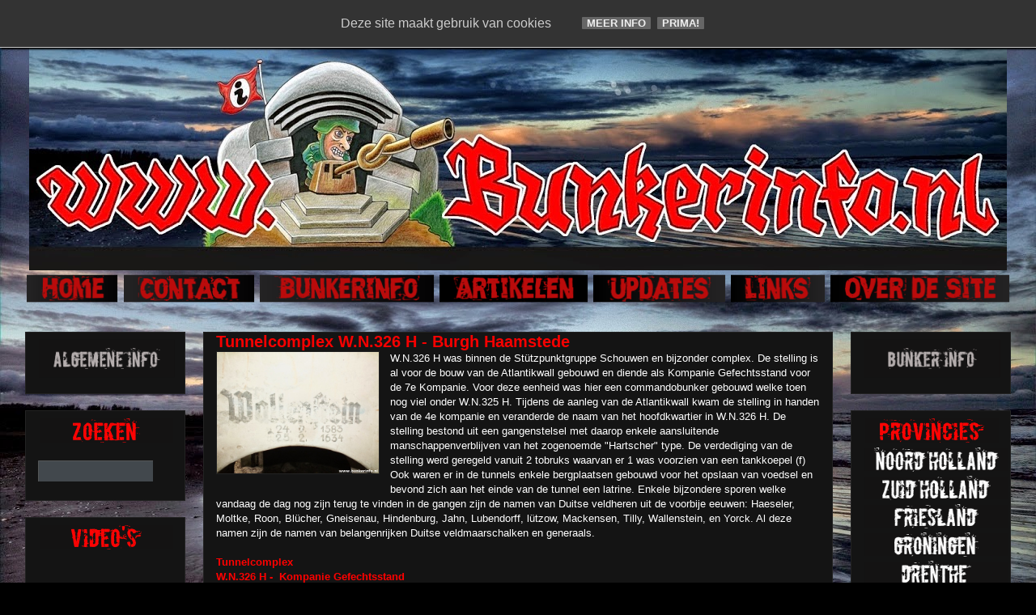

--- FILE ---
content_type: text/html; charset=UTF-8
request_url: https://www.bunkerinfo.nl/2015/01/tunnelcomplex-wn326-h-burgh-haamstede.html
body_size: 42203
content:
<!DOCTYPE html>
<html class='v2' dir='ltr' xmlns='http://www.w3.org/1999/xhtml' xmlns:b='http://www.google.com/2005/gml/b' xmlns:data='http://www.google.com/2005/gml/data' xmlns:expr='http://www.google.com/2005/gml/expr'>
<head>
<link href='https://www.blogger.com/static/v1/widgets/335934321-css_bundle_v2.css' rel='stylesheet' type='text/css'/>
<meta content='IE=EmulateIE7' http-equiv='X-UA-Compatible'/>
<meta content='width=1100' name='viewport'/>
<meta content='text/html; charset=UTF-8' http-equiv='Content-Type'/>
<meta content='blogger' name='generator'/>
<link href='https://www.bunkerinfo.nl/favicon.ico' rel='icon' type='image/x-icon'/>
<link href='https://www.bunkerinfo.nl/2015/01/tunnelcomplex-wn326-h-burgh-haamstede.html' rel='canonical'/>
<link rel="alternate" type="application/atom+xml" title="BUNKERINFO - Bunkers, Info, Foto&#39;s, Locaties en Meer!!! - Atom" href="https://www.bunkerinfo.nl/feeds/posts/default" />
<link rel="alternate" type="application/rss+xml" title="BUNKERINFO - Bunkers, Info, Foto&#39;s, Locaties en Meer!!! - RSS" href="https://www.bunkerinfo.nl/feeds/posts/default?alt=rss" />
<link rel="service.post" type="application/atom+xml" title="BUNKERINFO - Bunkers, Info, Foto&#39;s, Locaties en Meer!!! - Atom" href="https://www.blogger.com/feeds/4738385926364027028/posts/default" />

<link rel="alternate" type="application/atom+xml" title="BUNKERINFO - Bunkers, Info, Foto&#39;s, Locaties en Meer!!! - Atom" href="https://www.bunkerinfo.nl/feeds/7382854363804695859/comments/default" />
<!--Can't find substitution for tag [blog.ieCssRetrofitLinks]-->
<link href='https://blogger.googleusercontent.com/img/b/R29vZ2xl/AVvXsEhqbovhM5O1WPYBX4t7_ozn7ItJwi4sJeiljis0NyAjkURQJOUbBP9TU9H4bfnmCl45tHOZVjpfY3MG5bTpOyloqG1oW4ZT473xRVFPvlgCygh60ilgGt7A67MlgMBvCVp1lv1-t-xz5rk/s1600/www.bunkerinfo.nl+w.n.326h+burgh+haamstede+tunnelcomplex+(53).JPG' rel='image_src'/>
<meta content='https://www.bunkerinfo.nl/2015/01/tunnelcomplex-wn326-h-burgh-haamstede.html' property='og:url'/>
<meta content='Tunnelcomplex W.N.326 H - Burgh Haamstede' property='og:title'/>
<meta content='W.N.326 H was binnen de Stützpunktgruppe Schouwen en bijzonder complex. De stelling is al voor de bouw van de Atlantikwall gebouwd en diende...' property='og:description'/>
<meta content='https://blogger.googleusercontent.com/img/b/R29vZ2xl/AVvXsEhqbovhM5O1WPYBX4t7_ozn7ItJwi4sJeiljis0NyAjkURQJOUbBP9TU9H4bfnmCl45tHOZVjpfY3MG5bTpOyloqG1oW4ZT473xRVFPvlgCygh60ilgGt7A67MlgMBvCVp1lv1-t-xz5rk/w1200-h630-p-k-no-nu/www.bunkerinfo.nl+w.n.326h+burgh+haamstede+tunnelcomplex+(53).JPG' property='og:image'/>
<title>BUNKERINFO - Bunkers, Info, Foto's, Locaties en Meer!!!: Tunnelcomplex W.N.326 H - Burgh Haamstede</title>
<style type='text/css'>@font-face{font-family:'Allerta Stencil';font-style:normal;font-weight:400;font-display:swap;src:url(//fonts.gstatic.com/s/allertastencil/v24/HTx0L209KT-LmIE9N7OR6eiycOe1_Db29XP-vA.woff2)format('woff2');unicode-range:U+0000-00FF,U+0131,U+0152-0153,U+02BB-02BC,U+02C6,U+02DA,U+02DC,U+0304,U+0308,U+0329,U+2000-206F,U+20AC,U+2122,U+2191,U+2193,U+2212,U+2215,U+FEFF,U+FFFD;}@font-face{font-family:'Covered By Your Grace';font-style:normal;font-weight:400;font-display:swap;src:url(//fonts.gstatic.com/s/coveredbyyourgrace/v17/QGYwz-AZahWOJJI9kykWW9mD6opopoqXSOSEHwgsiaXVIxnL.woff2)format('woff2');unicode-range:U+0100-02BA,U+02BD-02C5,U+02C7-02CC,U+02CE-02D7,U+02DD-02FF,U+0304,U+0308,U+0329,U+1D00-1DBF,U+1E00-1E9F,U+1EF2-1EFF,U+2020,U+20A0-20AB,U+20AD-20C0,U+2113,U+2C60-2C7F,U+A720-A7FF;}@font-face{font-family:'Covered By Your Grace';font-style:normal;font-weight:400;font-display:swap;src:url(//fonts.gstatic.com/s/coveredbyyourgrace/v17/QGYwz-AZahWOJJI9kykWW9mD6opopoqXSOSEEQgsiaXVIw.woff2)format('woff2');unicode-range:U+0000-00FF,U+0131,U+0152-0153,U+02BB-02BC,U+02C6,U+02DA,U+02DC,U+0304,U+0308,U+0329,U+2000-206F,U+20AC,U+2122,U+2191,U+2193,U+2212,U+2215,U+FEFF,U+FFFD;}@font-face{font-family:'Droid Sans Mono';font-style:normal;font-weight:400;font-display:swap;src:url(//fonts.gstatic.com/s/droidsansmono/v21/6NUO8FuJNQ2MbkrZ5-J8lKFrp7pRef2rUGIW9g.woff2)format('woff2');unicode-range:U+0000-00FF,U+0131,U+0152-0153,U+02BB-02BC,U+02C6,U+02DA,U+02DC,U+0304,U+0308,U+0329,U+2000-206F,U+20AC,U+2122,U+2191,U+2193,U+2212,U+2215,U+FEFF,U+FFFD;}@font-face{font-family:'Rock Salt';font-style:normal;font-weight:400;font-display:swap;src:url(//fonts.gstatic.com/s/rocksalt/v24/MwQ0bhv11fWD6QsAVOZrt0M6p7NGrQ.woff2)format('woff2');unicode-range:U+0000-00FF,U+0131,U+0152-0153,U+02BB-02BC,U+02C6,U+02DA,U+02DC,U+0304,U+0308,U+0329,U+2000-206F,U+20AC,U+2122,U+2191,U+2193,U+2212,U+2215,U+FEFF,U+FFFD;}</style>
<style id='page-skin-1' type='text/css'><!--
/*
-----------------------------------------------
Blogger Template Style
Name:     Awesome Inc.
Designer: Tina Chen
URL:      tinachen.org
----------------------------------------------- */
/* Content
----------------------------------------------- */
body {
font: normal normal 13px Arial, Tahoma, Helvetica, FreeSans, sans-serif;
color: #ffffff;
background: #000000 url(//3.bp.blogspot.com/-_qqItsX1EcQ/VOTQ2fXXHOI/AAAAAAAAij8/o5BoE95ffLw/s0/donkere%2Blucht%2Bachtergrond2.jpg) repeat fixed top left;
}
html body .content-outer {
min-width: 0;
max-width: 100%;
width: 100%;
}
a:link {
text-decoration: none;
color: #cc0000;
}
a:visited {
text-decoration: none;
color: #cc00cc;
}
a:hover {
text-decoration: underline;
color: #cccccc;
}
.body-fauxcolumn-outer .cap-top {
position: absolute;
z-index: 1;
height: 276px;
width: 100%;
background: transparent none repeat-x scroll top left;
_background-image: none;
}
/* Columns
----------------------------------------------- */
.content-inner {
padding: 0;
}
.header-inner .section {
margin: 0 16px;
}
.tabs-inner .section {
margin: 0 16px;
}
.main-inner {
padding-top: 30px;
}
.main-inner .column-center-inner,
.main-inner .column-left-inner,
.main-inner .column-right-inner {
padding: 0 5px;
}
*+html body .main-inner .column-center-inner {
margin-top: -30px;
}
#layout .main-inner .column-center-inner {
margin-top: 0;
}
/* Header
----------------------------------------------- */
.header-outer {
margin: 0 0 0 0;
background: transparent none repeat scroll 0 0;
}
.Header h1 {
font: normal bold 50px Rock Salt;
color: #000000;
text-shadow: 0 0 -1px #000000;
}
.Header h1 a {
color: #000000;
}
.Header .description {
font: normal normal 14px Impact, sans-serif;
color: #000000;
}
.header-inner .Header .titlewrapper,
.header-inner .Header .descriptionwrapper {
padding-left: 0;
padding-right: 0;
margin-bottom: 0;
}
.header-inner .Header .titlewrapper {
padding-top: 22px;
}
/* Tabs
----------------------------------------------- */
.tabs-outer {
overflow: hidden;
position: relative;
background: transparent none repeat scroll 0 0;
}
#layout .tabs-outer {
overflow: visible;
}
.tabs-cap-top, .tabs-cap-bottom {
position: absolute;
width: 100%;
border-top: 1px solid transparent;
}
.tabs-cap-bottom {
bottom: 0;
}
.tabs-inner .widget li a {
display: inline-block;
margin: 0;
padding: .6em 1.5em;
font: normal normal 16px Droid Sans Mono;
color: #cccccc;
border-top: 1px solid transparent;
border-bottom: 1px solid transparent;
border-left: 1px solid transparent;
height: 16px;
line-height: 16px;
}
.tabs-inner .widget li:last-child a {
border-right: 1px solid transparent;
}
.tabs-inner .widget li.selected a, .tabs-inner .widget li a:hover {
background: #444444 none repeat-x scroll 0 -100px;
color: #cc00cc;
}
/* Headings
----------------------------------------------- */
h2 {
font: normal bold 14px 'Courier New', Courier, FreeMono, monospace;
color: rgba(0, 0, 0, 0);
}
/* Widgets
----------------------------------------------- */
.main-inner .section {
margin: 0 27px;
padding: 0;
}
.main-inner .column-left-outer,
.main-inner .column-right-outer {
margin-top: 0;
}
#layout .main-inner .column-left-outer,
#layout .main-inner .column-right-outer {
margin-top: 0;
}
.main-inner .column-left-inner,
.main-inner .column-right-inner {
background: transparent none repeat 0 0;
-moz-box-shadow: 0 0 0 rgba(0, 0, 0, .2);
-webkit-box-shadow: 0 0 0 rgba(0, 0, 0, .2);
-goog-ms-box-shadow: 0 0 0 rgba(0, 0, 0, .2);
box-shadow: 0 0 0 rgba(0, 0, 0, .2);
-moz-border-radius: 0;
-webkit-border-radius: 0;
-goog-ms-border-radius: 0;
border-radius: 0;
}
#layout .main-inner .column-left-inner,
#layout .main-inner .column-right-inner {
margin-top: 0;
}
.sidebar .widget {
font: normal normal 14px Allerta Stencil;
color: #cccccc;
}
.sidebar .widget a:link {
color: #cccccc;
}
.sidebar .widget a:visited {
color: #999999;
}
.sidebar .widget a:hover {
color: #cccccc;
}
.sidebar .widget h2 {
text-shadow: 0 0 -1px #000000;
}
.main-inner .widget {
background-color: #141414;
border: 1px solid #222222;
padding: 0 15px 15px;
margin: 20px -16px;
-moz-box-shadow: 0 0 0 rgba(0, 0, 0, .2);
-webkit-box-shadow: 0 0 0 rgba(0, 0, 0, .2);
-goog-ms-box-shadow: 0 0 0 rgba(0, 0, 0, .2);
box-shadow: 0 0 0 rgba(0, 0, 0, .2);
-moz-border-radius: 0;
-webkit-border-radius: 0;
-goog-ms-border-radius: 0;
border-radius: 0;
}
.main-inner .widget h2 {
margin: 0 -15px;
padding: .6em 15px .5em;
border-bottom: 1px solid #000000;
}
.footer-inner .widget h2 {
padding: 0 0 .4em;
border-bottom: 1px solid #000000;
}
.main-inner .widget h2 + div, .footer-inner .widget h2 + div {
border-top: 1px solid #222222;
padding-top: 8px;
}
.main-inner .widget .widget-content {
margin: 0 -15px;
padding: 7px 15px 0;
}
.main-inner .widget ul, .main-inner .widget #ArchiveList ul.flat {
margin: -8px -15px 0;
padding: 0;
list-style: none;
}
.main-inner .widget #ArchiveList {
margin: -8px 0 0;
}
.main-inner .widget ul li, .main-inner .widget #ArchiveList ul.flat li {
padding: .5em 15px;
text-indent: 0;
color: #666666;
border-top: 1px solid #222222;
border-bottom: 1px solid #000000;
}
.main-inner .widget #ArchiveList ul li {
padding-top: .25em;
padding-bottom: .25em;
}
.main-inner .widget ul li:first-child, .main-inner .widget #ArchiveList ul.flat li:first-child {
border-top: none;
}
.main-inner .widget ul li:last-child, .main-inner .widget #ArchiveList ul.flat li:last-child {
border-bottom: none;
}
.post-body {
position: relative;
}
.main-inner .widget .post-body ul {
padding: 0 2.5em;
margin: .5em 0;
list-style: disc;
}
.main-inner .widget .post-body ul li {
padding: 0.25em 0;
margin-bottom: .25em;
color: #ffffff;
border: none;
}
.footer-inner .widget ul {
padding: 0;
list-style: none;
}
.widget .zippy {
color: #666666;
}
/* Posts
----------------------------------------------- */
body .main-inner .Blog {
padding: 0;
margin-bottom: 1em;
background-color: transparent;
border: none;
-moz-box-shadow: 0 0 0 rgba(0, 0, 0, 0);
-webkit-box-shadow: 0 0 0 rgba(0, 0, 0, 0);
-goog-ms-box-shadow: 0 0 0 rgba(0, 0, 0, 0);
box-shadow: 0 0 0 rgba(0, 0, 0, 0);
}
.main-inner .section:last-child .Blog:last-child {
padding: 0;
margin-bottom: 1em;
}
.main-inner .widget h2.date-header {
margin: 0 -15px 1px;
padding: 0 0 0 0;
font: normal normal 16px Covered By Your Grace;
color: #666666;
background: transparent none no-repeat scroll top left;
border-top: 0 solid #222222;
border-bottom: 1px solid #000000;
-moz-border-radius-topleft: 0;
-moz-border-radius-topright: 0;
-webkit-border-top-left-radius: 0;
-webkit-border-top-right-radius: 0;
border-top-left-radius: 0;
border-top-right-radius: 0;
position: static;
bottom: 100%;
right: 15px;
text-shadow: 0 0 -1px #000000;
}
.main-inner .widget h2.date-header span {
font: normal normal 16px Covered By Your Grace;
display: block;
padding: .5em 15px;
border-left: 0 solid #222222;
border-right: 0 solid #222222;
}
.date-outer {
position: relative;
margin: 30px 0 20px;
padding: 0 15px;
background-color: #141414;
border: 1px solid #222222;
-moz-box-shadow: 0 0 0 rgba(0, 0, 0, .2);
-webkit-box-shadow: 0 0 0 rgba(0, 0, 0, .2);
-goog-ms-box-shadow: 0 0 0 rgba(0, 0, 0, .2);
box-shadow: 0 0 0 rgba(0, 0, 0, .2);
-moz-border-radius: 0;
-webkit-border-radius: 0;
-goog-ms-border-radius: 0;
border-radius: 0;
}
.date-outer:first-child {
margin-top: 0;
}
.date-outer:last-child {
margin-bottom: 20px;
-moz-border-radius-bottomleft: 0;
-moz-border-radius-bottomright: 0;
-webkit-border-bottom-left-radius: 0;
-webkit-border-bottom-right-radius: 0;
-goog-ms-border-bottom-left-radius: 0;
-goog-ms-border-bottom-right-radius: 0;
border-bottom-left-radius: 0;
border-bottom-right-radius: 0;
}
.date-posts {
margin: 0 -15px;
padding: 0 15px;
clear: both;
}
.post-outer, .inline-ad {
border-top: 1px solid #222222;
margin: 0 -15px;
padding: 15px 15px;
}
.post-outer {
padding-bottom: 10px;
}
.post-outer:first-child {
padding-top: 0;
border-top: none;
}
.post-outer:last-child, .inline-ad:last-child {
border-bottom: none;
}
.post-body {
position: relative;
}
.post-body img {
padding: 8px;
background: #222222;
border: 1px solid transparent;
-moz-box-shadow: 0 0 0 rgba(0, 0, 0, .2);
-webkit-box-shadow: 0 0 0 rgba(0, 0, 0, .2);
box-shadow: 0 0 0 rgba(0, 0, 0, .2);
-moz-border-radius: 0;
-webkit-border-radius: 0;
border-radius: 0;
}
h3.post-title, h4 {
font: normal bold 20px Arial, Tahoma, Helvetica, FreeSans, sans-serif;
color: #f60000;
}
h3.post-title a {
font: normal bold 20px Arial, Tahoma, Helvetica, FreeSans, sans-serif;
color: #f60000;
}
h3.post-title a:hover {
color: #cccccc;
text-decoration: underline;
}
.post-header {
margin: 0 0 1em;
}
.post-body {
line-height: 1.4;
}
.post-outer h2 {
color: #ffffff;
}
.post-footer {
margin: 1.5em 0 0;
}
#blog-pager {
padding: 15px;
font-size: 120%;
background-color: #000000;
border: 1px solid #222222;
-moz-box-shadow: 0 0 0 rgba(0, 0, 0, .2);
-webkit-box-shadow: 0 0 0 rgba(0, 0, 0, .2);
-goog-ms-box-shadow: 0 0 0 rgba(0, 0, 0, .2);
box-shadow: 0 0 0 rgba(0, 0, 0, .2);
-moz-border-radius: 0;
-webkit-border-radius: 0;
-goog-ms-border-radius: 0;
border-radius: 0;
-moz-border-radius-topleft: 0;
-moz-border-radius-topright: 0;
-webkit-border-top-left-radius: 0;
-webkit-border-top-right-radius: 0;
-goog-ms-border-top-left-radius: 0;
-goog-ms-border-top-right-radius: 0;
border-top-left-radius: 0;
border-top-right-radius-topright: 0;
margin-top: 1em;
}
.blog-feeds, .post-feeds {
margin: 1em 0;
text-align: center;
color: rgba(0, 0, 0, 0);
}
.blog-feeds a, .post-feeds a {
color: #888888;
}
.blog-feeds a:visited, .post-feeds a:visited {
color: #cc0000;
}
.blog-feeds a:hover, .post-feeds a:hover {
color: #cccccc;
}
.post-outer .comments {
margin-top: 2em;
}
/* Comments
----------------------------------------------- */
.comments .comments-content .icon.blog-author {
background-repeat: no-repeat;
background-image: url([data-uri]);
}
.comments .comments-content .loadmore a {
border-top: 1px solid transparent;
border-bottom: 1px solid transparent;
}
.comments .continue {
border-top: 2px solid transparent;
}
/* Footer
----------------------------------------------- */
.footer-outer {
margin: -0 0 -1px;
padding: 0 0 0;
color: #ffffff;
overflow: hidden;
}
.footer-fauxborder-left {
border-top: 1px solid #222222;
background: #141414 none repeat scroll 0 0;
-moz-box-shadow: 0 0 0 rgba(0, 0, 0, .2);
-webkit-box-shadow: 0 0 0 rgba(0, 0, 0, .2);
-goog-ms-box-shadow: 0 0 0 rgba(0, 0, 0, .2);
box-shadow: 0 0 0 rgba(0, 0, 0, .2);
margin: 0 -0;
}
/* Mobile
----------------------------------------------- */
body.mobile {
background-size: auto;
}
.mobile .body-fauxcolumn-outer {
background: transparent none repeat scroll top left;
}
*+html body.mobile .main-inner .column-center-inner {
margin-top: 0;
}
.mobile .main-inner .widget {
padding: 0 0 15px;
}
.mobile .main-inner .widget h2 + div,
.mobile .footer-inner .widget h2 + div {
border-top: none;
padding-top: 0;
}
.mobile .footer-inner .widget h2 {
padding: 0.5em 0;
border-bottom: none;
}
.mobile .main-inner .widget .widget-content {
margin: 0;
padding: 7px 0 0;
}
.mobile .main-inner .widget ul,
.mobile .main-inner .widget #ArchiveList ul.flat {
margin: 0 -15px 0;
}
.mobile .main-inner .widget h2.date-header {
right: 0;
}
.mobile .date-header span {
padding: 0.4em 0;
}
.mobile .date-outer:first-child {
margin-bottom: 0;
border: 1px solid #222222;
-moz-border-radius-topleft: 0;
-moz-border-radius-topright: 0;
-webkit-border-top-left-radius: 0;
-webkit-border-top-right-radius: 0;
-goog-ms-border-top-left-radius: 0;
-goog-ms-border-top-right-radius: 0;
border-top-left-radius: 0;
border-top-right-radius: 0;
}
.mobile .date-outer {
border-color: #222222;
border-width: 0 1px 1px;
}
.mobile .date-outer:last-child {
margin-bottom: 0;
}
.mobile .main-inner {
padding: 0;
}
.mobile .header-inner .section {
margin: 0;
}
.mobile .post-outer, .mobile .inline-ad {
padding: 5px 0;
}
.mobile .tabs-inner .section {
margin: 0 10px;
}
.mobile .main-inner .widget h2 {
margin: 0;
padding: 0;
}
.mobile .main-inner .widget h2.date-header span {
padding: 0;
}
.mobile .main-inner .widget .widget-content {
margin: 0;
padding: 7px 0 0;
}
.mobile #blog-pager {
border: 1px solid transparent;
background: #141414 none repeat scroll 0 0;
}
.mobile .main-inner .column-left-inner,
.mobile .main-inner .column-right-inner {
background: transparent none repeat 0 0;
-moz-box-shadow: none;
-webkit-box-shadow: none;
-goog-ms-box-shadow: none;
box-shadow: none;
}
.mobile .date-posts {
margin: 0;
padding: 0;
}
.mobile .footer-fauxborder-left {
margin: 0;
border-top: inherit;
}
.mobile .main-inner .section:last-child .Blog:last-child {
margin-bottom: 0;
}
.mobile-index-contents {
color: #ffffff;
}
.mobile .mobile-link-button {
background: #cc0000 none repeat scroll 0 0;
}
.mobile-link-button a:link, .mobile-link-button a:visited {
color: #ffffff;
}
.mobile .tabs-inner .PageList .widget-content {
background: transparent;
border-top: 1px solid;
border-color: transparent;
color: #cccccc;
}
.mobile .tabs-inner .PageList .widget-content .pagelist-arrow {
border-left: 1px solid transparent;
}
#HTML2 {
margin-top: 4px!important;
width: 10000px!important;
left: -5px!important;
padding-bottom: 0px;
}
.post-outer {
padding-bottom: -10px;
}
.post-body img {
padding: 0px;
background: #222222;
border: 1px solid transparent;
}
.post-footer {
margin: 0.2em 0 0;
}
#blog-pager {
padding: 0px;
font-size: 120%;
}
.post-header {
margin: 0 0 0em;
}
.main-inner .section {
margin: 0 22px;
padding: 0;
}
.main-inner .widget h2.date-header span {
font: normal normal 16px Covered By Your Grace;
display: block;
padding: .1em 15px;
.bt-wdt{
position: fixed;
right: 10px;
top: 43%;
}
.bt2-wdt{
position: fixed;
right: 30px;
bottom: 22%;
}
.bt-wdt img{
float: right;
clear: right;
margin: 5px;
-webkit-transition: all .2s ease-in-out;
-moz-transition: all .2s ease-in-out;
-o-transition: all .2s ease-in-out;
transition: all .2s ease-in-out;
}
.bt-wdt img:hover{
-moz-transform: scale(1.2) rotate(6deg);
-webkit-transform: scale(1.2) rotate(6deg);
-o-transform: scale(1.2) rotate(6deg);
-ms-transform: scale(1.2) rotate(6deg);
transform: scale(1.2) rotate(6deg);
}
}
--></style>
<!--Custom EU Cookies Notice by STCnetwork.org-->
<script type='text/javascript'>
  cookieOptions = {
    msg: "Deze site maakt gebruik van cookies ",
    link: "http://www.bunkerinfo.nl/2010/02/cookie-verklaring-bunkerinfo.html ",
    close: "Prima!",
    learn: "Meer info" };
</script>
<style>.cookie-choices-info {z-index:999999!important;background-color:#333333!important;border-bottom: 1px solid #cccccc; color:#ffffff!important;
        box-shadow: 1px 2px 2px #000;}.cookie-choices-info .cookie-choices-button{  background-color: #666666!important;border-radius: 1px!important;box-shadow: 0px 0px 0px #000;}</style>
<style id='template-skin-1' type='text/css'><!--
body {
min-width: 1240px;
}
.content-outer, .content-fauxcolumn-outer, .region-inner {
min-width: 1240px;
max-width: 1240px;
_width: 1240px;
}
.main-inner .columns {
padding-left: 220px;
padding-right: 220px;
}
.main-inner .fauxcolumn-center-outer {
left: 220px;
right: 220px;
/* IE6 does not respect left and right together */
_width: expression(this.parentNode.offsetWidth -
parseInt("220px") -
parseInt("220px") + 'px');
}
.main-inner .fauxcolumn-left-outer {
width: 220px;
}
.main-inner .fauxcolumn-right-outer {
width: 220px;
}
.main-inner .column-left-outer {
width: 220px;
right: 100%;
margin-left: -220px;
}
.main-inner .column-right-outer {
width: 220px;
margin-right: -220px;
}
#layout {
min-width: 0;
}
#layout .content-outer {
min-width: 0;
width: 800px;
}
#layout .region-inner {
min-width: 0;
width: auto;
}
--></style>
<!-- Begin Cookie Consent plugin by Silktide - http://silktide.com/cookieconsent -->
<script type='text/javascript'>
    window.cookieconsent_options = {"message":"Bunkerinfo.nl gebruikt enkele cookies!","dismiss":"Oké","learnMore":"Info","link":"http://www.bunkerinfo.nl/2010/07/cookies.html","theme":"dark-bottom"};
</script>
<link href='https://www.blogger.com/dyn-css/authorization.css?targetBlogID=4738385926364027028&amp;zx=dcf88a48-1bfd-4127-8009-27ed3bc8bea0' media='none' onload='if(media!=&#39;all&#39;)media=&#39;all&#39;' rel='stylesheet'/><noscript><link href='https://www.blogger.com/dyn-css/authorization.css?targetBlogID=4738385926364027028&amp;zx=dcf88a48-1bfd-4127-8009-27ed3bc8bea0' rel='stylesheet'/></noscript>
<meta name='google-adsense-platform-account' content='ca-host-pub-1556223355139109'/>
<meta name='google-adsense-platform-domain' content='blogspot.com'/>

<script type="text/javascript" language="javascript">
  // Supply ads personalization default for EEA readers
  // See https://www.blogger.com/go/adspersonalization
  adsbygoogle = window.adsbygoogle || [];
  if (typeof adsbygoogle.requestNonPersonalizedAds === 'undefined') {
    adsbygoogle.requestNonPersonalizedAds = 1;
  }
</script>


</head>
<style type='text/css'>
#search {
height:30px;
width:auto;
margin-top:1px;
padding:10px 5px 10px 15px;
width:187px;
background:url(https://blogger.googleusercontent.com/img/b/R29vZ2xl/AVvXsEg3_YN5gaZy0YZQqkO8C_sJR2jvSh2oMfb1BuFLgiVu4y5mWhyyhNDlNbAiLLdabeBJlJie-Uy0EW4aqL_ISbyHtzMAWPsCvFfB7bymFLFgbYi0YA0XwGhreX4aQrJQ7ucgUMUJrKQ40CoL/);
}
#search form {
margin: 0;
padding: 0;
}

#search fieldset {
margin: 0;
padding: 0;
border: none;
}

#search p {
margin: 0;
font-size: 85%;
}

#s {
margin-left:0px;
float: left;
width:135px;
padding: 4px 2px 6px 5px;
background:#fff url(https://blogger.googleusercontent.com/img/b/R29vZ2xl/AVvXsEjIkGpoQuU5H5mZEDRxoOe-IJy267y6lr45hSYIasVkxIJoigMXaLhPYNscnYNsmb5uLv5BFirD13DBTJ0WhKsHsjfwSt4XWSSDDxXKy-YQBI1316e53lnnoRNl5fKEyXtSb2kx2vyEPyW6/s1600/sform.png) no-repeat;
border:none;
font: normal 100% "Tahoma", Arial, Helvetica, sans-serif;
color:#C6C6C6;
}

#searchsubmit {
width:57px;
float: left;
background:#fff url(https://blogger.googleusercontent.com/img/b/R29vZ2xl/AVvXsEj16vhc72D8pVQni0zI_1gyFrHgvcuhQT229miid4RXqAQQPi7uTLeIs7Jm8qZMZq9eshbah_emVvmsPVD0R6fx5Qxg_guCd1emCrG7MC4Dqd_mzpqPqlgH7DSEhcy_ASU8vJLbuy9YioRb/);
border:none;
font: bold 100% "century gothic", Arial, Helvetica, sans-serif;
color: #FFFFFF;
height:28px;
margin-left:5px;
}

</style>
<body class='loading variant-dark'>
<div class='navbar no-items section' id='navbar'>
</div>
<div class='body-fauxcolumns'>
<div class='fauxcolumn-outer body-fauxcolumn-outer'>
<div class='cap-top'>
<div class='cap-left'></div>
<div class='cap-right'></div>
</div>
<div class='fauxborder-left'>
<div class='fauxborder-right'></div>
<div class='fauxcolumn-inner'>
</div>
</div>
<div class='cap-bottom'>
<div class='cap-left'></div>
<div class='cap-right'></div>
</div>
</div>
</div>
<div class='content'>
<div class='content-fauxcolumns'>
<div class='fauxcolumn-outer content-fauxcolumn-outer'>
<div class='cap-top'>
<div class='cap-left'></div>
<div class='cap-right'></div>
</div>
<div class='fauxborder-left'>
<div class='fauxborder-right'></div>
<div class='fauxcolumn-inner'>
</div>
</div>
<div class='cap-bottom'>
<div class='cap-left'></div>
<div class='cap-right'></div>
</div>
</div>
</div>
<div class='content-outer'>
<div class='content-cap-top cap-top'>
<div class='cap-left'></div>
<div class='cap-right'></div>
</div>
<div class='fauxborder-left content-fauxborder-left'>
<div class='fauxborder-right content-fauxborder-right'></div>
<div class='content-inner'>
<header>
<div class='header-outer'>
<div class='header-cap-top cap-top'>
<div class='cap-left'></div>
<div class='cap-right'></div>
</div>
<div class='fauxborder-left header-fauxborder-left'>
<div class='fauxborder-right header-fauxborder-right'></div>
<div class='region-inner header-inner'>
<div class='header section' id='header'><div class='widget Header' data-version='1' id='Header1'>
<div id='header-inner'>
<a href='https://www.bunkerinfo.nl/' style='display: block'>
<img alt='BUNKERINFO - Bunkers, Info, Foto&#39;s, Locaties en Meer!!!' height='304px; ' id='Header1_headerimg' src='https://blogger.googleusercontent.com/img/b/R29vZ2xl/AVvXsEg-GJjC5-Gw0VSSbIyO_-2K6P66NCADUUk_HzovnxP5dO7hwH1Sm9fepFMoBJby_kr-7KVRywyc1pMUei26Z73vSYur0oxBJxiPoSVVlc72IDJSyaBLEyJRc_EjK-HmaAym_CA0kSIP-SM/s1208/kkk.jpg' style='display: block' width='1208px; '/>
</a>
</div>
</div></div>
</div>
</div>
<div class='header-cap-bottom cap-bottom'>
<div class='cap-left'></div>
<div class='cap-right'></div>
</div>
</div>
</header>
<div class='tabs-outer'>
<div class='tabs-cap-top cap-top'>
<div class='cap-left'></div>
<div class='cap-right'></div>
</div>
<div class='fauxborder-left tabs-fauxborder-left'>
<div class='fauxborder-right tabs-fauxborder-right'></div>
<div class='region-inner tabs-inner'>
<div class='tabs no-items section' id='crosscol'></div>
<div class='tabs section' id='crosscol-overflow'><div class='widget HTML' data-version='1' id='HTML2'>
<div class='widget-content'>
<a href="http://www.bunkerinfo.nl/"><img border="0" data-orig-src="https://blogger.googleusercontent.com/img/b/R29vZ2xl/AVvXsEgIafmFZEu6pEsdxeWnfb48frchBkQMeL9XIZooHcqE_p6twYPavyXO8Dj8KUsCVn0G7wXVIqaB2PKaGNJdOgE3Tix2Fz0x3IOyHpFUkyoLfH-4atxsIocR0OpaMqpf-60W3XtOE1gv5es/s1600/cooltext1901620872.png" height="37" src="https://blogger.googleusercontent.com/img/b/R29vZ2xl/AVvXsEgIafmFZEu6pEsdxeWnfb48frchBkQMeL9XIZooHcqE_p6twYPavyXO8Dj8KUsCVn0G7wXVIqaB2PKaGNJdOgE3Tix2Fz0x3IOyHpFUkyoLfH-4atxsIocR0OpaMqpf-60W3XtOE1gv5es/s1600/cooltext1901620872.png" width="116" / /></a> <a href="http://www.bunkerinfo.nl/p/blog-page_904.html" title="CONTACT"><img border="0" data-orig-src="https://blogger.googleusercontent.com/img/b/R29vZ2xl/AVvXsEiIMDuYFvyxfHqWEZYrh4mxAYKF8ZJ2p19wYPXFJc9oAcxhONwhSHkPab7GVRDtsmf2K4Wdj5AstL_j9fRRjumY71nmqkQGlGySGKKkXG_Shgo469O7kCsnDeOU3NZt-Ql01aMRUa3agbI/s1600/cooltext1901621395.png" height="37" src="https://blogger.googleusercontent.com/img/b/R29vZ2xl/AVvXsEiIMDuYFvyxfHqWEZYrh4mxAYKF8ZJ2p19wYPXFJc9oAcxhONwhSHkPab7GVRDtsmf2K4Wdj5AstL_j9fRRjumY71nmqkQGlGySGKKkXG_Shgo469O7kCsnDeOU3NZt-Ql01aMRUa3agbI/s1600/cooltext1901621395.png" width="164" / /> </a><a href="http://www.bunkerinfo.nl/p/blog-page_28.html" title="BUNKERINFO"><img border="0" data-orig-src="https://blogger.googleusercontent.com/img/b/R29vZ2xl/AVvXsEgXg0Pm_AEBCDfbqRBZpBB-VxOPJsvZNHE9Ocn8GyZBN1mH11xDCi5NCsKzI6nkPg6eLwvmg3oTZ0N0cS65vKMbrQEweww-MQ5GyluWviIHlCXDGgNzFEbqPRqRbgQgJdaYaAVkXAGZmGA/s1600/cooltext1901621793.png" height="37" src="https://blogger.googleusercontent.com/img/b/R29vZ2xl/AVvXsEgXg0Pm_AEBCDfbqRBZpBB-VxOPJsvZNHE9Ocn8GyZBN1mH11xDCi5NCsKzI6nkPg6eLwvmg3oTZ0N0cS65vKMbrQEweww-MQ5GyluWviIHlCXDGgNzFEbqPRqRbgQgJdaYaAVkXAGZmGA/s1600/cooltext1901621793.png" width="218" / /> </a><a href="http://www.bunkerinfo.nl/2010/02/artikelen.html"><img border="0" data-orig-src="https://blogger.googleusercontent.com/img/b/R29vZ2xl/AVvXsEja1cK-_PS_VlEhMALS2IUgsSjQfHWwCylvVAQUf6A6Zyg6MxtP_HKDYYbOx5B_2Bu8ePo2O5cMVIARJnelRgAb7JbnRODZDLHeq_lKVvjTrrTTdggd92OIALfKqcQZphunXU_Iz5doiQA/s1600/cooltext1901636099.png" height="37" src="https://blogger.googleusercontent.com/img/b/R29vZ2xl/AVvXsEja1cK-_PS_VlEhMALS2IUgsSjQfHWwCylvVAQUf6A6Zyg6MxtP_HKDYYbOx5B_2Bu8ePo2O5cMVIARJnelRgAb7JbnRODZDLHeq_lKVvjTrrTTdggd92OIALfKqcQZphunXU_Iz5doiQA/s1600/cooltext1901636099.png" width="186" / /></a> <a href="http://www.bunkerinfo.nl/2010/12/updates.html" title="UPDATES"><img border="0" data-orig-src="https://blogger.googleusercontent.com/img/b/R29vZ2xl/AVvXsEjXJzOZNaEDEFL27YOZfZwdk7Jw_z6Y2pc_8tKKijBMyOfxRzYlz_Y-v9rmgF8c2GwkuD3er90O_4jM9O3dEmdjPtu6fmAXPRcZXABaS56WPE163YXVTPtFFjEdW280fgtZvVlkG_gd0rM/s1600/cooltext1901639040.png" height="37" src="https://blogger.googleusercontent.com/img/b/R29vZ2xl/AVvXsEjXJzOZNaEDEFL27YOZfZwdk7Jw_z6Y2pc_8tKKijBMyOfxRzYlz_Y-v9rmgF8c2GwkuD3er90O_4jM9O3dEmdjPtu6fmAXPRcZXABaS56WPE163YXVTPtFFjEdW280fgtZvVlkG_gd0rM/s1600/cooltext1901639040.png" width="166" / /> </a><a href="http://www.bunkerinfo.nl/p/blog-page_7.html" title="LINKS"><img border="0" data-orig-src="https://blogger.googleusercontent.com/img/b/R29vZ2xl/AVvXsEh17Ey4fy95N3sHmNN4ZzCfD0CDYNhXigR9ZTebYLFAtaVG3zxn3dglyTEx8Z1Bv7Y9Rjh_9IGjcRw2O3LGFX1G5um1hk4DXvYYVKJoL8rZ35etd9PomxF6ZKEP7urvP2PAognukkeOan4/s1600/cooltext1901695812.png" height="37" src="https://blogger.googleusercontent.com/img/b/R29vZ2xl/AVvXsEh17Ey4fy95N3sHmNN4ZzCfD0CDYNhXigR9ZTebYLFAtaVG3zxn3dglyTEx8Z1Bv7Y9Rjh_9IGjcRw2O3LGFX1G5um1hk4DXvYYVKJoL8rZ35etd9PomxF6ZKEP7urvP2PAognukkeOan4/s1600/cooltext1901695812.png" width="119" / /> </a><a href="http://www.bunkerinfo.nl/2017/08/over-bunkerinfonl-en-nog-wat-meer.html"><img border="0" data-orig-src="https://blogger.googleusercontent.com/img/b/R29vZ2xl/AVvXsEj9Vvx9YqB8NEpwo7MuX1arKM8yzvcKL4tj56Xu8TpzkIzU3Ra9ubtjT3dCXzfYo-p1PLWLvn87nAMrVxvV3Od3oqo2ioyNznHy-tij4EFfVJfyZf1NsIYjnfJeatsDa9gwW2j0u2hIfY8/s1600/cooltext1901696570.png" height="37" src="https://blogger.googleusercontent.com/img/b/R29vZ2xl/AVvXsEj9Vvx9YqB8NEpwo7MuX1arKM8yzvcKL4tj56Xu8TpzkIzU3Ra9ubtjT3dCXzfYo-p1PLWLvn87nAMrVxvV3Od3oqo2ioyNznHy-tij4EFfVJfyZf1NsIYjnfJeatsDa9gwW2j0u2hIfY8/s1600/cooltext1901696570.png" width="225" / /></a>
</div>
<div class='clear'></div>
</div></div>
</div>
</div>
<div class='tabs-cap-bottom cap-bottom'>
<div class='cap-left'></div>
<div class='cap-right'></div>
</div>
</div>
<div class='main-outer'>
<div class='main-cap-top cap-top'>
<div class='cap-left'></div>
<div class='cap-right'></div>
</div>
<div class='fauxborder-left main-fauxborder-left'>
<div class='fauxborder-right main-fauxborder-right'></div>
<div class='region-inner main-inner'>
<div class='columns fauxcolumns'>
<div class='fauxcolumn-outer fauxcolumn-center-outer'>
<div class='cap-top'>
<div class='cap-left'></div>
<div class='cap-right'></div>
</div>
<div class='fauxborder-left'>
<div class='fauxborder-right'></div>
<div class='fauxcolumn-inner'>
</div>
</div>
<div class='cap-bottom'>
<div class='cap-left'></div>
<div class='cap-right'></div>
</div>
</div>
<div class='fauxcolumn-outer fauxcolumn-left-outer'>
<div class='cap-top'>
<div class='cap-left'></div>
<div class='cap-right'></div>
</div>
<div class='fauxborder-left'>
<div class='fauxborder-right'></div>
<div class='fauxcolumn-inner'>
</div>
</div>
<div class='cap-bottom'>
<div class='cap-left'></div>
<div class='cap-right'></div>
</div>
</div>
<div class='fauxcolumn-outer fauxcolumn-right-outer'>
<div class='cap-top'>
<div class='cap-left'></div>
<div class='cap-right'></div>
</div>
<div class='fauxborder-left'>
<div class='fauxborder-right'></div>
<div class='fauxcolumn-inner'>
</div>
</div>
<div class='cap-bottom'>
<div class='cap-left'></div>
<div class='cap-right'></div>
</div>
</div>
<!-- corrects IE6 width calculation -->
<div class='columns-inner'>
<div class='column-center-outer'>
<div class='column-center-inner'>
<div class='main section' id='main'><div class='widget Blog' data-version='1' id='Blog1'>
<div class='blog-posts hfeed'>

          <div class="date-outer">
        

          <div class="date-posts">
        
<div class='post-outer'>
<div class='post hentry' itemprop='blogPost' itemscope='itemscope' itemtype='http://schema.org/BlogPosting'>
<meta content='https://blogger.googleusercontent.com/img/b/R29vZ2xl/AVvXsEhqbovhM5O1WPYBX4t7_ozn7ItJwi4sJeiljis0NyAjkURQJOUbBP9TU9H4bfnmCl45tHOZVjpfY3MG5bTpOyloqG1oW4ZT473xRVFPvlgCygh60ilgGt7A67MlgMBvCVp1lv1-t-xz5rk/s1600/www.bunkerinfo.nl+w.n.326h+burgh+haamstede+tunnelcomplex+(53).JPG' itemprop='image_url'/>
<meta content='4738385926364027028' itemprop='blogId'/>
<meta content='7382854363804695859' itemprop='postId'/>
<a name='7382854363804695859'></a>
<h3 class='post-title entry-title' itemprop='name'>
Tunnelcomplex W.N.326 H - Burgh Haamstede
</h3>
<div class='post-header'>
<div class='post-header-line-1'></div>
</div>
<div class='post-body entry-content' id='post-body-7382854363804695859' itemprop='description articleBody'>
<a href="http://www.bunkerinfo.nl/2015/01/tunnelcomplex-wn326-h-burgh-haamstede.html" style="clear: left; float: left; margin-bottom: 1em; margin-right: 1em;"><img border="0" height="150" src="https://blogger.googleusercontent.com/img/b/R29vZ2xl/AVvXsEhqbovhM5O1WPYBX4t7_ozn7ItJwi4sJeiljis0NyAjkURQJOUbBP9TU9H4bfnmCl45tHOZVjpfY3MG5bTpOyloqG1oW4ZT473xRVFPvlgCygh60ilgGt7A67MlgMBvCVp1lv1-t-xz5rk/s1600/www.bunkerinfo.nl+w.n.326h+burgh+haamstede+tunnelcomplex+(53).JPG" width="200" /></a>W.N.326 H was binnen de Stützpunktgruppe Schouwen en bijzonder complex. De stelling is al voor de bouw van de Atlantikwall gebouwd en diende als Kompanie Gefechtsstand voor de 7e Kompanie. Voor deze eenheid was hier een commandobunker gebouwd welke toen nog viel onder W.N.325 H. Tijdens de aanleg van de Atlantikwall kwam de stelling in handen van de 4e kompanie en veranderde de naam van het hoofdkwartier in W.N.326 H. De stelling bestond uit een gangenstelsel met daarop enkele aansluitende manschappenverblijven van het zogenoemde "Hartscher" type. De verdediging van de stelling werd geregeld vanuit 2 tobruks waarvan er 1 was voorzien van een tankkoepel (f) Ook waren er in de tunnels enkele bergplaatsen gebouwd voor het opslaan van voedsel en bevond zich aan het einde van de tunnel een latrine. Enkele bijzondere sporen welke vandaag de dag nog zijn terug te vinden in de gangen zijn de namen van Duitse veldheren uit de voorbije eeuwen: Haeseler, Moltke, Roon, Blücher, Gneisenau, Hindenburg, Jahn, Lubendorff, lützow, Mackensen, Tilly, Wallenstein, en Yorck. Al deze namen zijn de namen van belangenrijken Duitse veldmaarschalken en generaals.<br />
<br />
<span style="color: red;"><b>Tunnelcomplex</b></span><br />
<span style="color: red;"><b>W.N.326 H -&nbsp; Kompanie Gefechtsstand</b></span><br />
<span style="color: red;"><b>Burgh Haamstede - Stp.Gr. Schouwen </b></span><br />
<a name="more"></a><br />
<br />
<div class="separator" style="clear: both; text-align: center;">
<img border="0" height="480" src="https://blogger.googleusercontent.com/img/b/R29vZ2xl/AVvXsEiZQf7uWrWTfcRQSGtEh5Hl2fpLrUzagS11I5xFfzsCKZ2vEl9PKoYGkY9EiM3e1uWk-ZEz08u4ANfnDxpbSKk3mNHJmqgpz0PjYBaycvSxpDRaqHj8_sHzWGPLpYL5ro-2Fc-nD9IvGeU/s1600/www.bunkerinfo.nl+w.n.326h+burgh+haamstede+tunnelcomplex+(1).JPG" width="640" /></div>
<br />
<div class="separator" style="clear: both; text-align: center;">
<img border="0" height="480" src="https://blogger.googleusercontent.com/img/b/R29vZ2xl/AVvXsEj4ycQCPo89WQTVd7nJcQ3o7XPZQo-qy9gouuqkqqzWDZa2U8pO-vzW91Vu5g8CgaYyShQz_aI0byxFaAiUJwDgghNdbyFW5w8A0oMytD8UqjlREP6NTGuG2AdgGu2wgb-xfGMR1tIBIqI/s1600/www.bunkerinfo.nl+w.n.326h+burgh+haamstede+tunnelcomplex+(2).JPG" width="640" /></div>
<br />
<div class="separator" style="clear: both; text-align: center;">
<img border="0" height="480" src="https://blogger.googleusercontent.com/img/b/R29vZ2xl/AVvXsEhlb_xnR6hVNXX2tnjx_D4M8wfz1rba6qMqDew2-Oxbn47c6UthN5P-FHP4e-pcMmGONI0iY0EHm5FJJt76N_AfeWd9dWCxpGn2LVaMVGvd9zdCOwwZ86fNlK4UqZRoSq71S50mm4kMiPY/s1600/www.bunkerinfo.nl+w.n.326h+burgh+haamstede+tunnelcomplex+(3).JPG" width="640" /></div>
<br />
<div class="separator" style="clear: both; text-align: center;">
<img border="0" height="480" src="https://blogger.googleusercontent.com/img/b/R29vZ2xl/AVvXsEgsqwVHOgLshZt0zD70A3BA47T7nUrNBCR7QHTBnRfvNY3UAQu4M69li1qurmorqmSnpTPGS_qGkPAkJdgixVjAoGcPTYqghvvV6bvJhJHpjXCkqS0grj0flFo0g6hZL0wGc3hhjBwYtBo/s1600/www.bunkerinfo.nl+w.n.326h+burgh+haamstede+tunnelcomplex+(4).JPG" width="640" /></div>
<br />
<div class="separator" style="clear: both; text-align: center;">
<img border="0" height="480" src="https://blogger.googleusercontent.com/img/b/R29vZ2xl/AVvXsEhqPdfVgjQnm1LrO2LVbuclI_IoZxEsYz_HX7nNZW2xXRYywoLNGRwGZLaUj3ZaWt13x7ebhUKZOrPWFCsxPMe_9zZbdpanGnk3gbshCZquzMnNT1aeqS9F9vRYRC_Zq0fGf6i2h_DLazQ/s1600/www.bunkerinfo.nl+w.n.326h+burgh+haamstede+tunnelcomplex+(5).JPG" width="640" /></div>
<br />
<div class="separator" style="clear: both; text-align: center;">
<img border="0" height="480" src="https://blogger.googleusercontent.com/img/b/R29vZ2xl/AVvXsEgkpK23e-0bJluzwC1AcoMIelSfs31UvUd8bVO410Ja22T94KWiFcreupy_VZobeVX3ZMkNdUCZWzZ6lImq69s9dxlboDz8e_kd399fs8_2d1Ai4_6rxVh6-3BYTMZwrtEpM1yfgOTVHPk/s1600/www.bunkerinfo.nl+w.n.326h+burgh+haamstede+tunnelcomplex+(6).JPG" width="640" /></div>
<br />
<div class="separator" style="clear: both; text-align: center;">
<img border="0" height="480" src="https://blogger.googleusercontent.com/img/b/R29vZ2xl/AVvXsEhp892m0Ah10UWcNiRp2Yzc0i4zYxDNSxqFXB_FKfpO2OMos1Cf52u2SJFqeUFSQ1G3mJS-KbdMYbOJJVv5m_LetezCg0SMIkAi7_JRyTif_ZO-q6MCH-w1_P31-u-oh28z2z9OgyuY4NU/s1600/www.bunkerinfo.nl+w.n.326h+burgh+haamstede+tunnelcomplex+(7).JPG" width="640" /></div>
<br />
<div class="separator" style="clear: both; text-align: center;">
<img border="0" height="480" src="https://blogger.googleusercontent.com/img/b/R29vZ2xl/AVvXsEhSMhptpR2HzrPFWapRcxlWhW5mpwOQd7SwzlHzGhWKHSQRBV59AGzUnwjROB5927ebxnRJMueJgiF9zCfiKsJSk1E64Hqwgo-adV-ibehpYTHL-PVwzKf-1LYbBblsJptfwplvIaVuml8/s1600/www.bunkerinfo.nl+w.n.326h+burgh+haamstede+tunnelcomplex+(8).JPG" width="640" /></div>
<br />
<div class="separator" style="clear: both; text-align: center;">
<img border="0" height="480" src="https://blogger.googleusercontent.com/img/b/R29vZ2xl/AVvXsEglKO-jciDQh-WTMvhPsagV-zyMLQDBtl_co2uP0vfpRBmn7fZDHrmZsF4htDjdx7yjWehZdNg_iH-0kjf1TA9ybr6HaovCDkz3lFHui8jzHvMLMX_7QO0FCdFfwwDt3_UgdEl7aID9t4M/s1600/www.bunkerinfo.nl+w.n.326h+burgh+haamstede+tunnelcomplex+(9).JPG" width="640" /></div>
<br />
<div class="separator" style="clear: both; text-align: center;">
<img border="0" height="480" src="https://blogger.googleusercontent.com/img/b/R29vZ2xl/AVvXsEhy9KNebi3fBm4J3TwBq8cwmRa7jhtc04rDwoRXgvF8DXBACICsuzfNFsPNIsX4nbpKQXlbP3jaxZrdrCWXiOFNHIRgGqB8nHcWvN-0LAlhtKVfU3JEhjKzGk-a3tXkbtLjQn45reI7Rb0/s1600/www.bunkerinfo.nl+w.n.326h+burgh+haamstede+tunnelcomplex+(10).JPG" width="640" /></div>
<br />
<div class="separator" style="clear: both; text-align: center;">
<img border="0" height="480" src="https://blogger.googleusercontent.com/img/b/R29vZ2xl/AVvXsEicl9bLIaCt5QbqYIQBmQq8FRjFy0kZ5_KorZrn6z5ARdTk_K8bcGFB_DxUE-eTzxD7OpENyNp1ZmA5qaHURXZq-aZKg765SZn_cN3jVfEwpufI151M1TOsIoev1rEGdd7OhHZmPq8rmG8/s1600/www.bunkerinfo.nl+w.n.326h+burgh+haamstede+tunnelcomplex+(11).JPG" width="640" /></div>
<br />
<div class="separator" style="clear: both; text-align: center;">
<img border="0" height="480" src="https://blogger.googleusercontent.com/img/b/R29vZ2xl/AVvXsEil-bsYXpL6Zw2GYRCHactWQJO8vZLH1hddlFVW49Dpo31hzb9pb41g8ryNhp0hUqnq8d6dHSi7DytR6EHBGs3oiSP0hUduwI0wjp7dfljxGbrNAkSVCGvUn40B40OrJLTNtmtqqh7j0Nc/s1600/www.bunkerinfo.nl+w.n.326h+burgh+haamstede+tunnelcomplex+(12).JPG" width="640" /></div>
<br />
<div class="separator" style="clear: both; text-align: center;">
<img border="0" height="480" src="https://blogger.googleusercontent.com/img/b/R29vZ2xl/AVvXsEiLgXRvckuXDBkmLRqecyF2VnTWMclxSMFmzCF1N4zwtVTW1AK624cUTvbM9rXpvQN0_szah9DO4tuck62L33_P-lxgDVJaiSQKkujXUZuF4upRXme-w05E6R7ziWumm2I8irxw7XkT_5E/s1600/www.bunkerinfo.nl+w.n.326h+burgh+haamstede+tunnelcomplex+(13).JPG" width="640" /></div>
<br />
<div class="separator" style="clear: both; text-align: center;">
<img border="0" height="480" src="https://blogger.googleusercontent.com/img/b/R29vZ2xl/AVvXsEhgKMnYS_LOW2esXI88MiDZjypwKltVWqU4BZHKaDpmxg75ExW650PdRLFgR53NYUC4vDT5J1faeGNUt7x1j0S57xiW97yN14xqoFx_s8ESHuHAV8wvU-bF9YwFHz_MRO6AIT2IUGeh6ug/s1600/www.bunkerinfo.nl+w.n.326h+burgh+haamstede+tunnelcomplex+(14).JPG" width="640" /></div>
<br />
<div class="separator" style="clear: both; text-align: center;">
<img border="0" height="480" src="https://blogger.googleusercontent.com/img/b/R29vZ2xl/AVvXsEjAx-3oyph0I24W1RCMSLko62knCuX1lZJbAQSCHRO_FG7tmB3IrU6zilxdXKm-Ky_qx8knAFxsFojc6zqz4uId7ZSfzRcQficTYrtpPGC9DbU_c9y8lNwph8pN7OMnHf68KCmjI1tYgGw/s1600/www.bunkerinfo.nl+w.n.326h+burgh+haamstede+tunnelcomplex+(15).JPG" width="640" /></div>
<br />
<div class="separator" style="clear: both; text-align: center;">
<img border="0" height="480" src="https://blogger.googleusercontent.com/img/b/R29vZ2xl/AVvXsEjyX571Wo3bkelR9E4bmqYy1NHkUWTFG3YBLYlOTlGmbjx2szc-Z6WhofrIg4POh5nVLGhOHmZtL2BYpv2a8YRx1Me3347iqaJfA-ISvXMs3BukJj9ERE59oi-LOxIpdB5qB8-Wze16g7E/s1600/www.bunkerinfo.nl+w.n.326h+burgh+haamstede+tunnelcomplex+(16).JPG" width="640" /></div>
<br />
<div class="separator" style="clear: both; text-align: center;">
<img border="0" height="480" src="https://blogger.googleusercontent.com/img/b/R29vZ2xl/AVvXsEhRjXkN6r5LtdBtCGb1r9Xj1T-GA6epXD63pKDygW2U0XCYjgEdM2c5F2bbiALfgjuLwDxqWLw87aLAsNP8BGxpDSD5mIF03CUC5l6ZhjqRqKmc6i19DELqo4JjOP83ke1NS6A7NnA0Z48/s1600/www.bunkerinfo.nl+w.n.326h+burgh+haamstede+tunnelcomplex+(17).JPG" width="640" /></div>
<br />
<div class="separator" style="clear: both; text-align: center;">
<img border="0" height="480" src="https://blogger.googleusercontent.com/img/b/R29vZ2xl/AVvXsEjX47Ai_h64yWPnHmitYtysE-14_dAjVqzYVBixvLDYgjgpg4RSvA01uoCkLFrE4H7ICFi1pkk_TEzHJ3vJnbl3VvTzUmumFQCOKwGbgkVhkXMNgDr07m0yq8DWJn0PFWXDZ1fsy4nfx_o/s1600/www.bunkerinfo.nl+w.n.326h+burgh+haamstede+tunnelcomplex+(18).JPG" width="640" /></div>
<br />
<div class="separator" style="clear: both; text-align: center;">
<img border="0" height="480" src="https://blogger.googleusercontent.com/img/b/R29vZ2xl/AVvXsEj73TSf_jipb-6rNOjtUmNT6orOd6XPXIlsNoVqDF6uDGLNVByKVtrU7QOzrx_ysRwIvUQ7VCa0jLsyGXLtRiLq5_EaX0quyblBGc4qbJi_MMO4G-MnaawmCPnD7fhWKdbwex1k4eQrRCQ/s1600/www.bunkerinfo.nl+w.n.326h+burgh+haamstede+tunnelcomplex+(19).JPG" width="640" /></div>
<br />
<div class="separator" style="clear: both; text-align: center;">
<img border="0" height="480" src="https://blogger.googleusercontent.com/img/b/R29vZ2xl/AVvXsEiJBs6sAwuN-oZAcOXvjU70TSIysY7U9sGe07RAk-4Q02mIlhdIYh_9KuJYrIHASxUzRgBNSvPNualmab3hisglkfOT2AR4Wwo3_e1J4vUzpIDrIMA4zfuxlZksudCf3-UDhxgijQIMLRY/s1600/www.bunkerinfo.nl+w.n.326h+burgh+haamstede+tunnelcomplex+(20).JPG" width="640" /></div>
<br />
<div class="separator" style="clear: both; text-align: center;">
<img border="0" height="480" src="https://blogger.googleusercontent.com/img/b/R29vZ2xl/AVvXsEi8KxzAyYFETbDQBx80Ai6QEZhaAhFndaxz6FZQb0a3YOPTWR_yioOIpL3InE0Ava1vwPytxXs3uGWZlrJ4ZViy7ki2GgjoNSwYFpG6FMVS98l87fuo3D5UaOa9_owT2ocBxem-TL481xg/s1600/www.bunkerinfo.nl+w.n.326h+burgh+haamstede+tunnelcomplex+(21).JPG" width="640" /></div>
<br />
<div class="separator" style="clear: both; text-align: center;">
<img border="0" height="480" src="https://blogger.googleusercontent.com/img/b/R29vZ2xl/AVvXsEjR7rpb5wNq5Nd0TqaGu_Q2Vb-8XkUOmWZNcEeZAI66ranETMOazysAmq3ShsC3t077gdb-18X2Gr0UYyqc93MV19Vat3aHe87YA4tpEgDbfyG9cmoAa8b6GvEUZts9A40Z1tbQpazrlz0/s1600/www.bunkerinfo.nl+w.n.326h+burgh+haamstede+tunnelcomplex+(22).JPG" width="640" /></div>
<br />
<div class="separator" style="clear: both; text-align: center;">
<img border="0" height="480" src="https://blogger.googleusercontent.com/img/b/R29vZ2xl/AVvXsEgzvkNcquTomccl3qb7R3U9IKKrCjqn5C_2_I-cdgAr6uRGn9Djp5LHqsIUYQ-P8nlN_gqFQAcMTJ7QcOhsDnBBHxGMo8FAqN4-EqY18SjlrvrvyvVPEgCv0Dt0asI-Bp7sDCzNoPHg1LA/s1600/www.bunkerinfo.nl+w.n.326h+burgh+haamstede+tunnelcomplex+(23).JPG" width="640" /></div>
<br />
<div class="separator" style="clear: both; text-align: center;">
<img border="0" height="480" src="https://blogger.googleusercontent.com/img/b/R29vZ2xl/AVvXsEj3E1KyzJ-Vkow_mulU51KnX4tNUR6WkC-WH-RTt_Z6HpuG97xBRVYiVJa4dIJuI9lNzmKZrOdlD_DniswJp1CE130NrlPoKDJXN-6i-XLjfZQrdE0YMEZPwvCZ_12dFQ5G4xF9V_-jN1g/s1600/www.bunkerinfo.nl+w.n.326h+burgh+haamstede+tunnelcomplex+(24).JPG" width="640" /></div>
<br />
<div class="separator" style="clear: both; text-align: center;">
<img border="0" height="640" src="https://blogger.googleusercontent.com/img/b/R29vZ2xl/AVvXsEixt6bYuKkpQx5n1OVGGKIvGFVhATaxvgxMsFkQriiyV0H8F76fmsL6ZpDMilomjPHGKNeeLqNdkjlEoz0ExKtmFGbHUQiieRZTuvuR0bWKyUNBcuR3fEaWQoK7CaSxwcHz7XAfmpQfHFQ/s1600/www.bunkerinfo.nl+w.n.326h+burgh+haamstede+tunnelcomplex+(25).JPG" width="480" /></div>
<br />
<div class="separator" style="clear: both; text-align: center;">
<img border="0" height="480" src="https://blogger.googleusercontent.com/img/b/R29vZ2xl/AVvXsEhGFGGUn2zn7AM1E8EZC7QectG8q1oZJtuIveXHsC_EGeBTNXFu6rVleGmb_DrEAWlCNVXKKeuISJHxI20JhdnQNFqcZuQR3yQny6HViPSsGrHSVNWUHp_0xuoujW9jXnzU7iy5EyrjZ-4/s1600/www.bunkerinfo.nl+w.n.326h+burgh+haamstede+tunnelcomplex+(26).JPG" width="640" /></div>
<br />
<div class="separator" style="clear: both; text-align: center;">
<img border="0" height="640" src="https://blogger.googleusercontent.com/img/b/R29vZ2xl/AVvXsEg69M38QdfpLc6iCCg53IGH77SGZFFYHAPpGXSYoL60yuchAJDYs8SWHh2sDr1Ay5pnIZBsC9XDGbel5MEhoJtobDT4lsFSuuu4io-_ovRW-lzX4KhvvHq4oZsQ4oDanqzu23I6CUbUtfg/s1600/www.bunkerinfo.nl+w.n.326h+burgh+haamstede+tunnelcomplex+(27).JPG" width="480" /></div>
<br />
<div class="separator" style="clear: both; text-align: center;">
<img border="0" height="640" src="https://blogger.googleusercontent.com/img/b/R29vZ2xl/AVvXsEii0mCJ3IDdpIOD1EqfB9t4r502rpE_Jz3hMUgSFGDsg5JWSnnzyFNv88GWUOf3y4HbYeOi2zJWWw9rexHggqafkZDqCT4i8AIE7auFzwwhR23ryW9hUdkC4eqQLy4WXeLwwxnDO8LmkXQ/s1600/www.bunkerinfo.nl+w.n.326h+burgh+haamstede+tunnelcomplex+(28).JPG" width="480" /></div>
<br />
<div class="separator" style="clear: both; text-align: center;">
<img border="0" height="360" src="https://blogger.googleusercontent.com/img/b/R29vZ2xl/AVvXsEhOjoqf9SiKrqX8NkozOU5VJbK60EBqYsVKiCgf2FOMyJii6AvUIIl9jLK1ctr6wOQlsfBRFGgNcIAmVwuKse4TQyGVPr36szWBfXshLpnqc60Hi6oTgvUi4d_UqwzX-2uslQvg8Hvy068/s1600/www.bunkerinfo.nl+w.n.326h+burgh+haamstede+tunnelcomplex+(29).JPG" width="640" /></div>
<br />
<div class="separator" style="clear: both; text-align: center;">
<img border="0" height="480" src="https://blogger.googleusercontent.com/img/b/R29vZ2xl/AVvXsEh1bV8667JTiUX98aclWp0DBav8LfQFFCyDghOVFevlwa-aD_fmHbWUtG6MMZ7XW-Q6acRmcW358hyphenhyphenuPihcRT0XI1h0umk5NQe2pwL9gB_7FVW-NRL5gz7y4MIAZwaUm5L964f-ogv41ys/s1600/www.bunkerinfo.nl+w.n.326h+burgh+haamstede+tunnelcomplex+(30).JPG" width="640" /></div>
<br />
<div class="separator" style="clear: both; text-align: center;">
<img border="0" height="480" src="https://blogger.googleusercontent.com/img/b/R29vZ2xl/AVvXsEjKVky6kNOCqeJ8wELiw1aDfgj4s22hvwj8JhewCmJ0O5EiJZXqGnBsS72Zx4UJgyT98Lk5X8Yvy4jVrT-YQA2KUZKsgKb_Ab3ykNdSD5y8PwP_QqccqfQdUmACNCMMTFYHU7aTQjrbw20/s1600/www.bunkerinfo.nl+w.n.326h+burgh+haamstede+tunnelcomplex+(31).JPG" width="640" /></div>
<br />
<div class="separator" style="clear: both; text-align: center;">
<img border="0" height="480" src="https://blogger.googleusercontent.com/img/b/R29vZ2xl/AVvXsEhAJLZqvbZ-MbFBlhV9ge6b8SEg5KNDkTA4H4TZm4MJAtEK-siRvq98zFmEtPDr-wYZDaApgrgXAmz1oxhNxYZw8mHYBWhiwMvgnxiyKxK6aFxe2O7OlIUPtwJQJ6rsUCgbTiYf1pmLlO0/s1600/www.bunkerinfo.nl+w.n.326h+burgh+haamstede+tunnelcomplex+(32).JPG" width="640" /></div>
<br />
<div class="separator" style="clear: both; text-align: center;">
<img border="0" height="480" src="https://blogger.googleusercontent.com/img/b/R29vZ2xl/AVvXsEj3EybZChqv7pdL6lKOh3oIZSKO0Lz52s8LCD63SiDaKhR5FOnZWeBgMe9hOcmEiAS0fCy9rj1ldCxU7OztCoEyBHXhstY-rDRL1nClyKQVJOsk-f2RuqCBp0aEEo2wLTv6Zxl9HC5oIvk/s1600/www.bunkerinfo.nl+w.n.326h+burgh+haamstede+tunnelcomplex+(33).JPG" width="640" /></div>
<br />
<div class="separator" style="clear: both; text-align: center;">
<img border="0" height="480" src="https://blogger.googleusercontent.com/img/b/R29vZ2xl/AVvXsEhDHQ5IWj2Vd5WEQAZeehDmkC0zMLGVwn-wEA3ZOw7EzR-yJYLz_42GvsPMQKuqzpEZOG9YaMiEHkGukIOUqzJtI5UxpkRMBlhWv-0KmbdUqVcKdJD7gJKjVLj27ZL7l5MKTL91o4d8Eyc/s1600/www.bunkerinfo.nl+w.n.326h+burgh+haamstede+tunnelcomplex+(34).JPG" width="640" /></div>
<br />
<div class="separator" style="clear: both; text-align: center;">
<img border="0" height="480" src="https://blogger.googleusercontent.com/img/b/R29vZ2xl/AVvXsEjk8AweT47f_IkVJ0k1mLZpVghx3SkLUuJnHSDTxeET5mVnyEbjWinIxvoe0ul_EnpyoEP8ozId5ynFGlVIOOGK5O29188Ru0EmZGz-zIngQ9tl0jvWlA4O7e8YJK7XW3fRmAuhOpz66jE/s1600/www.bunkerinfo.nl+w.n.326h+burgh+haamstede+tunnelcomplex+(35).JPG" width="640" /></div>
<br />
<div class="separator" style="clear: both; text-align: center;">
<img border="0" height="480" src="https://blogger.googleusercontent.com/img/b/R29vZ2xl/AVvXsEi2iLbdnLbJsjMFDhRbE3u1qv-CziuN14mOkIarNOauWnnYYWeASbWNUu2Z0oAHAlQlrE0u6DPaopgZDxxGRuJ_fMsk-cRLz-ebzEZh0jth1gqLPC6podEtnEBfWbDsezwHJ8mBG_jaOug/s1600/www.bunkerinfo.nl+w.n.326h+burgh+haamstede+tunnelcomplex+(36).JPG" width="640" /></div>
<br />
<div class="separator" style="clear: both; text-align: center;">
<img border="0" height="480" src="https://blogger.googleusercontent.com/img/b/R29vZ2xl/AVvXsEjOIadInB_imoEGPLF7VsYLVirSN9JEfknO9HRdzbmbbBRkuTp9MkvNQM2l1TKdhKzn_p653R9kfaNkPlARRFCEn58rR4XapOFay6vH9qn_hV_ImnkLzpbZoezTfQ9RT4zUHj5-eOXv2xo/s1600/www.bunkerinfo.nl+w.n.326h+burgh+haamstede+tunnelcomplex+(37).JPG" width="640" /></div>
<br />
<div class="separator" style="clear: both; text-align: center;">
<img border="0" height="480" src="https://blogger.googleusercontent.com/img/b/R29vZ2xl/AVvXsEjBsQWpcm24mzujQy2ZJIKkXUg-RpdQxfjSfXUg_9wYE9fGdMrPZWbqX8g3jWekiIuDQBnp1M4ZkrI9GaIVyvojyoHgNWh7SSkSAAc8LSYyvuAtO3O22Mpvl1jMkWDPnCaXLTk-PF1smGw/s1600/www.bunkerinfo.nl+w.n.326h+burgh+haamstede+tunnelcomplex+(38).JPG" width="640" /></div>
<br />
<div class="separator" style="clear: both; text-align: center;">
<img border="0" height="640" src="https://blogger.googleusercontent.com/img/b/R29vZ2xl/AVvXsEhXLYcaRKteLyjR79DlgU-zNC3BC4nqMHN4_0fSDg5NiFFZ_BVvP9E8eISewm7GLDA9dfms5Mxgp6cvHY5xORcffEbViO3cHUonE-2i1M1THmjL0S12mOdLq9cYuI_q8Bd6n9_Laje_I50/s1600/www.bunkerinfo.nl+w.n.326h+burgh+haamstede+tunnelcomplex+(39).JPG" width="480" /></div>
<br />
<div class="separator" style="clear: both; text-align: center;">
<img border="0" height="480" src="https://blogger.googleusercontent.com/img/b/R29vZ2xl/AVvXsEg_C9tO-F0_vlT4BfUbJeb0lWLg4Gilq8PEzAKw3w6RZnnpI3mslIpHCYxOyN092dcnu8JdawdjB66i8lUQO0NJ7AhPMdDDNlZZ7nv_trNxfSoQCMmV50Nd5CPRI5SCZSeufUFzxDqqylg/s1600/www.bunkerinfo.nl+w.n.326h+burgh+haamstede+tunnelcomplex+(40).JPG" width="640" /></div>
<br />
<div class="separator" style="clear: both; text-align: center;">
<img border="0" height="640" src="https://blogger.googleusercontent.com/img/b/R29vZ2xl/AVvXsEj3Rep9R_C9q7WAk0dKQcUtlaXVAbmL-7Nh92EJKu2r2JqtEJyvkNoiMleoDyVDrgU-S111vM6lJ8TmAaoFtMYliCHq-jvbrdov_h9yyZNlQWPsHm3PlF4vMtY5unyj5obYwmK6j4aEZLw/s1600/www.bunkerinfo.nl+w.n.326h+burgh+haamstede+tunnelcomplex+(41).JPG" width="480" /></div>
<br />
<div class="separator" style="clear: both; text-align: center;">
<img border="0" height="640" src="https://blogger.googleusercontent.com/img/b/R29vZ2xl/AVvXsEh_cyR8qHMulF4PLVPkL0PFXLciH9i5HYcrWu4wH4sITKV70ggyok0JGi1N0Mvjic4QBpFBZd3swVClplaV0gPxCaizr64boV793Hco1mSNECPhaumfCZ0u-cOLa5C8hzC8zx28jvRaNK8/s1600/www.bunkerinfo.nl+w.n.326h+burgh+haamstede+tunnelcomplex+(42).JPG" width="480" /></div>
<br />
<div class="separator" style="clear: both; text-align: center;">
<img border="0" height="480" src="https://blogger.googleusercontent.com/img/b/R29vZ2xl/AVvXsEhNUhasLyEWz__xLlWCZobhjRGSoJdoki6Z8GcgE-6TtdYQ_ewxF1lN8H1oQzlV0GzWgFsTkQk6FTeqA_NKsfv13cizBNq5d8VXGhEbfH-BQR6dcm9ymKKWdN2p5hh3n5LvCyVex6fuO_8/s1600/www.bunkerinfo.nl+w.n.326h+burgh+haamstede+tunnelcomplex+(43).JPG" width="640" /></div>
<br />
<div class="separator" style="clear: both; text-align: center;">
<img border="0" height="480" src="https://blogger.googleusercontent.com/img/b/R29vZ2xl/AVvXsEhZWyBq6_oVk1aDkaM-hQA5qJTDtbOAtVO9ZgoQm64866G1rVx5TpVYlR-lmibnJ-XagXXgJPz5Hq3mBKFaIxydKhGwzB1ueSoeASkbUKkhMugt-2oFmmm2JsQr2SnolqT_I5JVzNajcag/s1600/www.bunkerinfo.nl+w.n.326h+burgh+haamstede+tunnelcomplex+(44).JPG" width="640" /></div>
<br />
<div class="separator" style="clear: both; text-align: center;">
<img border="0" height="480" src="https://blogger.googleusercontent.com/img/b/R29vZ2xl/AVvXsEjd0aNK8k-1UN7YzzMZBgrUsMp2WhhKsjiPHDCvJVbq5nuAt15bgrAkD_DM8wdwFBFzzcKr4TgFNs9lEebSsFiTK8O00yvN4FjFwHz5XP5GR6VEzH3lIQmFe3yh2WwZwUwyPqIGDRhzkJA/s1600/www.bunkerinfo.nl+w.n.326h+burgh+haamstede+tunnelcomplex+(45).JPG" width="640" /></div>
<br />
<div class="separator" style="clear: both; text-align: center;">
<img border="0" height="480" src="https://blogger.googleusercontent.com/img/b/R29vZ2xl/AVvXsEij-yF77v3gEVOXYFRSK_Ow-dipqRZygGaBQ-TIgmgLoOMU1-_kRI667EzpN4TDR1jFYXJ__KXJDsZ5-4ZyMqbDeAGgasrPeuBayzWGsCOD_9OVhfWZOdTG2PbADY7cF69C_m-JDsH2dGI/s1600/www.bunkerinfo.nl+w.n.326h+burgh+haamstede+tunnelcomplex+(46).JPG" width="640" /></div>
<br />
<div class="separator" style="clear: both; text-align: center;">
<img border="0" height="480" src="https://blogger.googleusercontent.com/img/b/R29vZ2xl/AVvXsEhN8tRsC8RDNpeND-HjGRN0UryFLvxFm64_xZuNW54zZKIDQrznAOmyTlJMYNavJ6Uwwsi-piUO1dd3l4udv_XIorhQliRdoFopZGjKJXSBNob4pNnJbJz1mVZ6Z2wgbLFnzADRyoV9Jk4/s1600/www.bunkerinfo.nl+w.n.326h+burgh+haamstede+tunnelcomplex+(47).JPG" width="640" /></div>
<br />
<div class="separator" style="clear: both; text-align: center;">
<img border="0" height="480" src="https://blogger.googleusercontent.com/img/b/R29vZ2xl/AVvXsEgtJotZHud_MLVy8B7Umx0ZoUHsf-GZw7nMjvz3QCxSe266LPpPBiOS-JILIX064LgfxVQJcKZUBGqNr9icSn8bcuX3iZPDd_ZCwK89BEhQ5BWRUUHM74euo9G6cT8eM-TR29pJFYE6Xh8/s1600/www.bunkerinfo.nl+w.n.326h+burgh+haamstede+tunnelcomplex+(48).JPG" width="640" /></div>
<br />
<div class="separator" style="clear: both; text-align: center;">
<img border="0" height="640" src="https://blogger.googleusercontent.com/img/b/R29vZ2xl/AVvXsEh7MPr5RXQOsGWryUr0uvpjct6jYVwJ3Iq1Ikv6-1qF8lLk4Ai-GKRMF8rbkEFSUdyTNXpoXQANukVPkWY6hmjouwLw3QJKqFB_PFDyEs28A5DNFcajVWH77E_ivMkH_qbfJJmQaaCndR8/s1600/www.bunkerinfo.nl+w.n.326h+burgh+haamstede+tunnelcomplex+(49).JPG" width="480" /></div>
<br />
<div class="separator" style="clear: both; text-align: center;">
<img border="0" height="480" src="https://blogger.googleusercontent.com/img/b/R29vZ2xl/AVvXsEikBOBmnkoUeJ2vHmx4kRlT-XrNU-47jQEByeQrpSJpZ8e5tTmpxnXdGR-vD-PCxfLFINL9MRuh1X5VEvOxjL6x0LesMHnL7BJ8KBPng34wEgHJED2zs68HxMshXoRkUy2RBv4MOae3jso/s1600/www.bunkerinfo.nl+w.n.326h+burgh+haamstede+tunnelcomplex+(50).JPG" width="640" /></div>
<br />
<div class="separator" style="clear: both; text-align: center;">
<img border="0" height="480" src="https://blogger.googleusercontent.com/img/b/R29vZ2xl/AVvXsEi7FAqOvo0S4AntmnIEeKfF25WQsdL7PzNF4GLmn7hoKMzwiu0BD7vDMEkxbXRUYfo2mf3mqZyoegj1vrQ6CzrAvhTlAwFXE9G1k6xnFzrZGlK7_gkIiU1xwyMZUb9I5EyY9o3YCqPP73E/s1600/www.bunkerinfo.nl+w.n.326h+burgh+haamstede+tunnelcomplex+(51).JPG" width="640" /></div>
<br />
<div class="separator" style="clear: both; text-align: center;">
<img border="0" height="480" src="https://blogger.googleusercontent.com/img/b/R29vZ2xl/AVvXsEgRatI8-Eezet6Njr7CCHIl8WVHGS_KEAhckwF_Qu6IpVYUvG6nQnkSZw7eo5ve_gM3N1o-AXw3IAtG0RoaCqfnmGcukp3KSG_kZQny-U1jqW8KvhhUlLdcA_DndOoIea8gwxtjKCKJY6g/s1600/www.bunkerinfo.nl+w.n.326h+burgh+haamstede+tunnelcomplex+(52).JPG" width="640" /></div>
<br />
<div class="separator" style="clear: both; text-align: center;">
<img border="0" height="480" src="https://blogger.googleusercontent.com/img/b/R29vZ2xl/AVvXsEhqbovhM5O1WPYBX4t7_ozn7ItJwi4sJeiljis0NyAjkURQJOUbBP9TU9H4bfnmCl45tHOZVjpfY3MG5bTpOyloqG1oW4ZT473xRVFPvlgCygh60ilgGt7A67MlgMBvCVp1lv1-t-xz5rk/s1600/www.bunkerinfo.nl+w.n.326h+burgh+haamstede+tunnelcomplex+(53).JPG" width="640" /></div>
<br />
<div class="separator" style="clear: both; text-align: center;">
<img border="0" height="480" src="https://blogger.googleusercontent.com/img/b/R29vZ2xl/AVvXsEigyFQgQ77eL59XpyvwmpZeE5poM2LtRN7GUnNqh_TVIrnKB5po_Smmjr0y7e_XPL69enSkGKuiSvSsRD_11C6osiw1aCGL21puzMrGbLiW5OY6Ad8A_zXs9IWOkOk9l08DmP2Zbzs8Kj4/s1600/www.bunkerinfo.nl+w.n.326h+burgh+haamstede+tunnelcomplex+(54).JPG" width="640" /></div>
<br />
<div class="separator" style="clear: both; text-align: center;">
<img border="0" height="480" src="https://blogger.googleusercontent.com/img/b/R29vZ2xl/AVvXsEgCgEmdZ6NfLDyDF-4pchXLFLqdSRAz15rjzJW4rAs6LN6LP3RSy8ELA23qykKHhAbCkboJaK5UIyiATDKiQOLmr1ATLIUcW94tyXpP9tdpJVGaQSWjHdzKgVlNPPrvsfdc9lNN77VVYoU/s1600/www.bunkerinfo.nl+w.n.326h+burgh+haamstede+tunnelcomplex+(55).JPG" width="640" /></div>
<br />
<div class="separator" style="clear: both; text-align: center;">
<img border="0" height="480" src="https://blogger.googleusercontent.com/img/b/R29vZ2xl/AVvXsEhV2MlHSUckq0rgtlT3n-YDST98GynCxmTSwDzvmHEYv0a3QmH8kliCIhbiJErNirh-wUPdY1Z1JGR-EagTyhIR1bun1nDMv-Fan7Z9bKBY6k4MCvKRB4FegIH_9J2OfBm03_Wlscjv3Vc/s1600/www.bunkerinfo.nl+w.n.326h+burgh+haamstede+tunnelcomplex+(56).JPG" width="640" /></div>
<br />
<div class="separator" style="clear: both; text-align: center;">
<img border="0" height="480" src="https://blogger.googleusercontent.com/img/b/R29vZ2xl/AVvXsEgLmuMghnfwXLGwSMmgd2E9qCC3lo8ihgcBeJwS7OfDyPJz7JNS7wrjP6GJANDeg7Z3PS14fG0ypq_ILSd08YmGfHATzjsNxhBbTNaOq_NhEDp_kqsx6uz9OdedwnwlRD0DuEPFHuKSmeo/s1600/www.bunkerinfo.nl+w.n.326h+burgh+haamstede+tunnelcomplex+(57).JPG" width="640" /></div>
<br />
<div class="separator" style="clear: both; text-align: center;">
<img border="0" height="480" src="https://blogger.googleusercontent.com/img/b/R29vZ2xl/AVvXsEgWY_k1CtIHqORdlnuJBCUlZxgOOtmoHTWBm5y-KslQUzXbW0qT2cETuLuha8xZBSDziYttre7wicMGt2SLCTu796JZpdnGwEUuewtGaPChjwomYFiP0Uz3J1H0-SdMLww40T6eO6w4MRA/s1600/www.bunkerinfo.nl+w.n.326h+burgh+haamstede+tunnelcomplex+(58).JPG" width="640" /></div>
<br />
<div class="separator" style="clear: both; text-align: center;">
<img border="0" height="480" src="https://blogger.googleusercontent.com/img/b/R29vZ2xl/AVvXsEjWwDHyTKEdbeGe0xamRHa2bqs74GjT1WyMIOkzg2zA5M_Im4Eyk6bjJGjBoHS43wFeFlgd47DFRpKR8ZqEWzHL161rbYl3ecrVZGaBPXrut2ZsPTbAsGsldcfEfDqtL5M4CM5NH0LWcmQ/s1600/www.bunkerinfo.nl+w.n.326h+burgh+haamstede+tunnelcomplex+(59).JPG" width="640" /></div>
<br />
<div class="separator" style="clear: both; text-align: center;">
<img border="0" height="360" src="https://blogger.googleusercontent.com/img/b/R29vZ2xl/AVvXsEiHgHeEo2CZQXZY8jYlswiRjdJ3kaA3ZZoPXcI-HYS_bHU_SqPhMoOoF4nc8zsiWKWHUtgaBgIUdiZv8I6IWVXzXuhdOH2t2a4hMW99TwG7OffaLMsW2gGksxm_MmzR7Qn68XE1KPnZA0E/s1600/www.bunkerinfo.nl+w.n.326h+burgh+haamstede+tunnelcomplex+(60).JPG" width="640" /></div>
<br />
<div class="separator" style="clear: both; text-align: center;">
<img border="0" height="480" src="https://blogger.googleusercontent.com/img/b/R29vZ2xl/AVvXsEjM0c5kOlEbfKyrC1FgSRIroQC-L9yhBDyJzg6-kal-k3w3FhjYh2zExKEZIfviVshL2azOiua24TQK4SbsZ3hTjX5ttIAV4BqtzsJoMYKq0m4Tt033mxAYfHjXWCe-xKV4ycV_v4fXBi8/s1600/www.bunkerinfo.nl+w.n.326h+burgh+haamstede+tunnelcomplex+(61).JPG" width="640" /></div>
<br />
<div class="separator" style="clear: both; text-align: center;">
<img border="0" height="480" src="https://blogger.googleusercontent.com/img/b/R29vZ2xl/AVvXsEh8qYJhAJM9ErOyvERVXJfYErdTZuwK9mf_kcr8Jxoht_mwAi6KmDLaZtagVHJMXUAg-9-D2d08FXxyeJHy03kGfcXyuF9UhcY_LjV-R4Ty8yolubjwijE-Uu2hT_z9ENz-vMS3sruXuIs/s1600/www.bunkerinfo.nl+w.n.326h+burgh+haamstede+tunnelcomplex+(62).JPG" width="640" /></div>
<br />
<div class="separator" style="clear: both; text-align: center;">
<img border="0" height="480" src="https://blogger.googleusercontent.com/img/b/R29vZ2xl/AVvXsEiCv6e1P-toLqvLoyEifSPvPBRzEzWNAwneYzIvpZij5hF0osEi4G_fTcvTCQroXf7e0xF9ztqPpNfte-YDScnl0wcXjTVQF2dOi3Bu-rZYP2x_Yr2ednyTEDFQ7-uiH526lqSb2QR-rfo/s1600/www.bunkerinfo.nl+w.n.326h+burgh+haamstede+tunnelcomplex+(63).JPG" width="640" /></div>
<br />
<div class="separator" style="clear: both; text-align: center;">
<img border="0" height="480" src="https://blogger.googleusercontent.com/img/b/R29vZ2xl/AVvXsEgmr5ksTLjPY82IhcjjU4yn9ZGdKdYTW9pZZSz1Ev_DNFuxyOdlfJt4uIx1qArl_ixgF746l1H4d0tIu9C3CZ5F9I-mIEmIsE0x2ALWk9tBVFMRKYf8x67TtB5t8oYwf_sf1-UZD3rJe6k/s1600/www.bunkerinfo.nl+w.n.326h+burgh+haamstede+tunnelcomplex+(64).JPG" width="640" /></div>
<br />
<div class="separator" style="clear: both; text-align: center;">
<img border="0" height="480" src="https://blogger.googleusercontent.com/img/b/R29vZ2xl/AVvXsEi5XvYjgTZrqTKbb-eoXwMwHj56j_E4bHkHged0QYLz9NjlvQ-nuMD3OnyFanIhD4n67BxkemrcSocA3W1Mm0YT_M67rAZVCDUvYjPqGD-PnrUTF3vFWgBomawBHsxUyiK3cz01vGAmMa4/s1600/www.bunkerinfo.nl+w.n.326h+burgh+haamstede+tunnelcomplex+(65).JPG" width="640" /></div>
<br />
<div class="separator" style="clear: both; text-align: center;">
<img border="0" height="480" src="https://blogger.googleusercontent.com/img/b/R29vZ2xl/AVvXsEiUM6EHxfJA0_q1woAITpNCPZ9au5sJoMWrzsnmTtTPgP3uGTBmWTi_zL71bER72hWlxrb_nCcfyNDwsDJx2FTkpyj4tGoFvuxtL4PwFYemU0Boecj4sUb0g-CqXY45VxB5fs7i0r2Ouo4/s1600/www.bunkerinfo.nl+w.n.326h+burgh+haamstede+tunnelcomplex+(66).JPG" width="640" /></div>
<br />
<div class="separator" style="clear: both; text-align: center;">
<img border="0" height="480" src="https://blogger.googleusercontent.com/img/b/R29vZ2xl/AVvXsEjyus5V9Xkk6083_7HB1iTsWEiHzJaTmmWm4apvgZlLovqFR5_xIxFvVGsMG5iLSZVtBZehyphenhyphen2eu7mrIwm_an3ehNmapBOtOqxfpUaUFQaj-pbRYyqmzeGQEx68niLW_zHQbsmD_DukWGdg/s1600/www.bunkerinfo.nl+w.n.326h+burgh+haamstede+tunnelcomplex+(67).JPG" width="640" /></div>
<br />
<div class="separator" style="clear: both; text-align: center;">
<img border="0" height="480" src="https://blogger.googleusercontent.com/img/b/R29vZ2xl/AVvXsEhW5CW61Aepd9JFG9mgs8zLxNEcTzS47p7GMUQn0LQnzdPBbtZXYoBEWfvbXXgKwhqgzJpbr0Bm1BMNCC7ZlS-c5k9fW6-7QsTdk6tmoDQpgAR3DvGrBlBqIConNgd6Ilb9NpvMw3Uoqqk/s1600/www.bunkerinfo.nl+w.n.326h+burgh+haamstede+tunnelcomplex+(68).JPG" width="640" /></div>
<br />
<div style='clear: both;'></div>
</div>
<div class='post-footer'>
<div class='post-footer-line post-footer-line-1'><span class='post-icons'>
<span class='item-control blog-admin pid-1022157527'>
<a href='https://www.blogger.com/post-edit.g?blogID=4738385926364027028&postID=7382854363804695859&from=pencil' title='Post bewerken'>
<img alt='' class='icon-action' height='18' src='https://resources.blogblog.com/img/icon18_edit_allbkg.gif' width='18'/>
</a>
</span>
</span>
</div>
<div class='post-footer-line post-footer-line-2'></div>
<div class='post-footer-line post-footer-line-3'></div>
</div>
</div>
<div class='comments' id='comments'>
<a name='comments'></a>
</div>
</div>

        </div></div>
      
</div>
<div class='blog-pager' id='blog-pager'>
<span id='blog-pager-newer-link'>
<a class='blog-pager-newer-link' href='https://www.bunkerinfo.nl/2015/01/dubbele-mitrailleurkazemat.html' id='Blog1_blog-pager-newer-link' title='Nieuwere post'>Nieuwere post</a>
</span>
<span id='blog-pager-older-link'>
<a class='blog-pager-older-link' href='https://www.bunkerinfo.nl/2015/01/vf1a.html' id='Blog1_blog-pager-older-link' title='Oudere post'>Oudere post</a>
</span>
<a class='home-link' href='https://www.bunkerinfo.nl/'>Homepage</a>
</div>
<div class='clear'></div>
<div class='post-feeds'>
</div>
</div></div>
</div>
</div>
<div class='column-left-outer'>
<div class='column-left-inner'>
<aside>
<div class='sidebar section' id='sidebar-left-1'><div class='widget HTML' data-version='1' id='HTML3'>
<div class='widget-content'>
<img height="50" src="https://blogger.googleusercontent.com/img/b/R29vZ2xl/AVvXsEib29_J_dDucCwIQyre919e_sNW4_W_Q_3i-8w8AKRo9vNeo_dKnOlLP4TvYnfTKdQ_qZUNpmMqgrS2rQxol_7uGPGy0hzBe2DTdzNHvJV5l3fiZX3Qae1Q4LB_AKeVpC1YZhoGv_-V6MA/s1000/cooltext1179558845.png" width="170" />
</div>
<div class='clear'></div>
</div><div class='widget HTML' data-version='1' id='HTML11'>
<div class='widget-content'>
<style type="text/css"></style><img border="0" data-original-height="34" data-original-width="169" src="https://blogger.googleusercontent.com/img/b/R29vZ2xl/AVvXsEhl7kpUanNAxmnbrRFxViyQo-bA1C33EHw8R93p-dnm4wVRstDkBsVl3lll3H98diC5GyNGLARy-kt21kUpeBjy1BYCM0bv1fQkGktQSDNUws60ntF95Yl1Hsuo14CYO27bldCmGrsneU0t/s1600/cooltext303252701715103.png" style="; font-family: &quot;Times New Roman&quot;; font-size: medium; text-align: center;" / /><br /><div id="nbc-searchbox"><form action="/search/max-results=8" id="nbc-searchform" method="get"><br />    <input id="s" name="q" onblur="if (this.value == &quot;&quot;) {this.value = &quot;Search...&quot;;}" onfocus="if (this.value == &quot;Search...&quot;) {this.value = &quot;&quot;}" type="text" value="" /><br /></form><br /></div>
</div>
<div class='clear'></div>
</div><div class='widget HTML' data-version='1' id='HTML19'>
<div class='widget-content'>
<img border="0" data-original-height="34" data-original-width="169" src="https://blogger.googleusercontent.com/img/b/R29vZ2xl/AVvXsEiAcRFPG8u1bj87QKTJ9ozEpLmSuSTp_q7AwCWe6GQrg1qtPLt5nDc7b-bmdw0xYS5eSAPhrNvQwhP7IHjBtZTLNjDS_i7q-s0wqQq38wMYIVJTJdJ2bmhfyfNo7GLQo_Behhi7eFhM4JZR/s1600/cooltext303252745048587.png" style="; font-family: &quot;Times New Roman&quot;; font-size: medium; text-align: center;" / /><br /><iframe allowfullscreen="" frameborder="0" height="170" src="https://www.youtube.com/embed/XDu_YihP3UQ" width="170"></iframe><div><p class="separator" style="clear: both; font-family: 'Times New Roman'; font-size: medium; margin: 0px; text-align: center;"><br /></p></div><div><span =""  style="font-size:7;"><a href="http://www.bunkerinfo.nl/2010/08/bunker-videos.html">Meer Filmpjes</a></span></div>
</div>
<div class='clear'></div>
</div><div class='widget HTML' data-version='1' id='HTML17'>
<div class='widget-content'>
<div><img border="0" data-original-height="65" data-original-width="165" src="https://blogger.googleusercontent.com/img/b/R29vZ2xl/AVvXsEg0Ey8iD6m5vpZ75fr4Vc-zrc92k2dV_NEAXmSMBiNhFu2Vi8mpc8moO32R9HH0vggUKJk05OF8YD5C5hBeW6UzMsoufzR7nEtI87y_q6duEbgz9-TCYfJCJW2mMJDXME8Q6CcvDGm3xAkR/s1600/1.png" style="font-family: &quot;times new roman&quot;; font-size: medium; text-align: center;" / /></div><div><span =""  style="font-size:7;"><a href="https://www.bunkerinfo.nl/2012/01/wn9-hm-terschelling.html">W.N.9 HM Terschelling</a></span></div><div><span =""  style="font-size:7;"><a href="https://www.bunkerinfo.nl/2021/01/wn9a-m-terschelling.html">W.N.9a M Terschelling</a></span></div><div><span =""  style="font-size:7;"><a href="https://www.bunkerinfo.nl/2012/01/blog-post.html">W.N.7b H - Terschelling</a></span></div><div><span =""  style="font-size:7;"><a href="https://www.bunkerinfo.nl/2021/01/restanten.html">W.N.8c H - Terschelling</a></span></div><div><span =""  style="font-size:7;"><a href="https://www.bunkerinfo.nl/2020/06/blog-post.html">W.N.7a M - Terschelling</a></span></div><div><span =""  style="font-size:7;"><a href="https://www.bunkerinfo.nl/2014/12/wn15-hl-texel.html">W.N.15 H.L - Texel</a></span></div><div><span =""  style="font-size:7;"><a href="https://www.bunkerinfo.nl/2013/12/gorsselse-heide.html">Schietbaan Gorsselse Heide</a></span></div><div><span =""  style="font-size:7;"><a href="https://www.bunkerinfo.nl/2012/12/stelling-hase.html">Stellung Hase Updates</a></span></div><div><span =""  style="font-size:7;"><a href="https://www.bunkerinfo.nl/2019/11/rivierkazemat-kampen-noord-2019.html">Rivierkazemat Kampen Update 2019</a></span></div><div><span =""  style="font-size:7;"><a href="https://www.bunkerinfo.nl/2017/10/o-lijn-en-q-lijn-verdedigingslinies-in.html">O-Lijn &amp; Q-Lijn</a></span></div><div><span =""  style="font-size:7;"><a href="https://www.bunkerinfo.nl/2013/10/bunkers-in-de-stad-utrecht.html">Bunkers Stad Utrecht</a></span></div><div><span =""  style="font-size:7;"><a href="https://www.bunkerinfo.nl/2019/08/atoomschuilkelder-gemeentehuis-nunspeet.html">Atoomschuilkelder Nunspeet</a></span></div><div><span =""  style="font-size:7;"><a href="https://www.bunkerinfo.nl/2013/08/schwere-flak-batterie-nansum.html">Schwere Flak Batterie Nansum</a></span></div><div><span =""  style="font-size:7;"><a href="https://www.bunkerinfo.nl/2019/08/dropzone-rummy-iii.html">Dropzone Rummy III -Elpeet</a></span></div><div><span =""  style="font-size:7;"><a href="https://www.bunkerinfo.nl/2019/08/wurzburg-riese-planetron-dwingeloo.html">Würzburg Riese - Dwingeloo</a></span></div><div><span =""  style="font-size:7;"><a href="https://www.bunkerinfo.nl/2019/08/tankmuur-wn142-h-den-helder.html">Tankmuur - W.N.142 H Den Helder</a></span></div><div><span =""  style="font-size:7;"><a href="https://www.bunkerinfo.nl/2014/08/wn103-m-fort-oostoever-den-helder.html">W.N.103 - Fort Oostoever</a></span></div><div><span =""  style="font-size:7;"><a href="https://www.bunkerinfo.nl/2016/05/wn49-de-brabantse-landbouw.html">W.N.49 - Castricum</a></span></div><div><span =""  style="font-size:7;"><a href="https://www.bunkerinfo.nl/2019/05/tobruk.html">W.N.46 - Castricum</a></span></div><div><span =""  style="font-size:7;"><a href="https://www.bunkerinfo.nl/2019/05/kunstbunker-castricum.html">Kunstbunker Castricum</a></span></div><div><span =""  style="font-size:7;"><a href="https://www.bunkerinfo.nl/2019/05/wn40-koningsbos.html">W.N.40 - Castricum</a></span></div><div><span =""  style="font-size:7;"><a href="https://www.bunkerinfo.nl/2013/05/jagtlust-bilthoven.html">Jagtlust - Bilthoven</a></span></div><div><br /></div><div><span =""   style="font-size:7;color:red;"><a href="http://www.bunkerinfo.nl/2010/12/updates.html">Meer Updates</a></span></div><div><br /></div>
</div>
<div class='clear'></div>
</div><div class='widget HTML' data-version='1' id='HTML20'>
<div class='widget-content'>
<img border="0" data-original-height="34" data-original-width="169" src="https://blogger.googleusercontent.com/img/b/R29vZ2xl/AVvXsEiHu6l34cA51TE2xUVKyzsT8GqcPO-8fii9A1v1W9tvQhkx133aHlTG-IxTzNP2W-1Va6kqgPKjmVclbQPG4wjfIyeZQDgYqOMJbEHqV-gUE16q_s0Jwnx59BNz6eJujXFcQhZsj4ae9YkL/s1600/cooltext303262226572805.png" style="; font-family: &quot;Times New Roman&quot;; font-size: medium; text-align: center;" / /><br /><iframe allowtransparency="true" frameborder="0" height="130" scrolling="no" src="https://www.facebook.com/plugins/page.php?href=https%3A%2F%2Fwww.facebook.com%2Fbunkerinfonl-243087325895546%2F&amp;tabs=timeline&amp;width=170&amp;height=300&amp;small_header=false&amp;adapt_container_width=true&amp;hide_cover=false&amp;show_facepile=false&amp;appId" style="border: none; overflow: hidden;" width="170"></iframe>
</div>
<div class='clear'></div>
</div><div class='widget HTML' data-version='1' id='HTML12'>
<div class='widget-content'>
<img border="0" data-original-height="34" data-original-width="169" src="https://blogger.googleusercontent.com/img/b/R29vZ2xl/AVvXsEhaaGgANERazAae-PqSeNsqfuAQQH4TqUCwlJ2q3E4rjX4tZL2at7xSOhudsqxRj-VlfZ3ifMZ-FrtMrYbVFNDcH5bpTqAuyiexLT9mxlzmU5LtmOyNiaby7_v18iCkmK1mXKVZ6hS_4ha8/s1600/cooltext303253048978511.png" style="; font-family: &quot;Times New Roman&quot;; font-size: medium; text-align: center;" / /><br /><a href="https://nl-nl.facebook.com/pages/bunkerinfonl/243087325895546"><img border="0" data-orig-src="https://blogger.googleusercontent.com/img/b/R29vZ2xl/AVvXsEiXyyO1R5lYjruk1k_Xo-nii3qsopGqPHw4Ik6v8N1IRjrp4PUxCQgunMsDSmRH4-xbpYLwwSlbvG8-vTELGMeeCbRFZ9P8dijk2-tfldNTmOu8P-1GBxteJ0NhkJeHqyqhetj2mkZoIvM/s1600/cooltext1901406880.png" src="https://blogger.googleusercontent.com/img/b/R29vZ2xl/AVvXsEiXyyO1R5lYjruk1k_Xo-nii3qsopGqPHw4Ik6v8N1IRjrp4PUxCQgunMsDSmRH4-xbpYLwwSlbvG8-vTELGMeeCbRFZ9P8dijk2-tfldNTmOu8P-1GBxteJ0NhkJeHqyqhetj2mkZoIvM/s1600/cooltext1901406880.png" / /></a><br /><a href="https://twitter.com/bunkerinfo_nl"><img border="0" data-orig-src="https://blogger.googleusercontent.com/img/b/R29vZ2xl/AVvXsEimWeHUQdZF9rZsRgjnGvBkY8Wt5WORhsJgt_uvuFq7eBRt2uetMyPgMM3UiNYRsJWXjCcW7V8kZ6_ijuzsbcLEEtOlaT5TeDAX2AP1JGKWecLBB4ZXjZMSPgXTfp4R5-2INPsCdsoKAWI/s1600/cooltext1901407365.png" src="https://blogger.googleusercontent.com/img/b/R29vZ2xl/AVvXsEimWeHUQdZF9rZsRgjnGvBkY8Wt5WORhsJgt_uvuFq7eBRt2uetMyPgMM3UiNYRsJWXjCcW7V8kZ6_ijuzsbcLEEtOlaT5TeDAX2AP1JGKWecLBB4ZXjZMSPgXTfp4R5-2INPsCdsoKAWI/s1600/cooltext1901407365.png" / /></a><br /><a href="https://www.youtube.com/channel/UCCM665251-HVNkdo4Hu6aDg"><img border="0" data-orig-src="https://blogger.googleusercontent.com/img/b/R29vZ2xl/AVvXsEjgG1cGo7CtCVbo7Byi4rUtDhN-FbcR5XTU_SForFu6Gs7XY0AWoMQHz9-KqvtP0hsMDoS3nGBvKishFq_8s6vjLrMX7GWF9bUZBucPmsXm5XITJ63f-EVJo1qPmOLjKaWVGh7x0P1hyphenhyphenb4/s1600/cooltext1901407980.png" src="https://blogger.googleusercontent.com/img/b/R29vZ2xl/AVvXsEjgG1cGo7CtCVbo7Byi4rUtDhN-FbcR5XTU_SForFu6Gs7XY0AWoMQHz9-KqvtP0hsMDoS3nGBvKishFq_8s6vjLrMX7GWF9bUZBucPmsXm5XITJ63f-EVJo1qPmOLjKaWVGh7x0P1hyphenhyphenb4/s1600/cooltext1901407980.png" / /></a><br /><div><br /></div>
</div>
<div class='clear'></div>
</div><div class='widget HTML' data-version='1' id='HTML13'>
<div class='widget-content'>
<span style="font-family:&quot;;"><img border="0" data-original-height="34" data-original-width="169" src="https://blogger.googleusercontent.com/img/b/R29vZ2xl/AVvXsEiOY9-TnS3-Fjqt2W-u0VE_tDeOsBSxcjQfyU3dE-zMQV186vCb-A3KZK6cG902hcmwSX8hKBfdCFIgneldlziZtOew70M2D6UupcAsouy8DtYRQo4_eVNZ3yGg0qyUP8dNFim-mEu9OEnc/s1600/cooltext303253095518317.png" style="font-family: &quot;Times New Roman&quot;; font-size: medium; text-align: center;" / /></span><div><div><a href="http://www.bunkerinfo.nl/p/blog-page_30.html" style="font-family: Georgia, serif; font-size: 16px; text-align: center;"><img border="0" height="31" src="https://blogger.googleusercontent.com/img/b/R29vZ2xl/AVvXsEjmRNevQhr0u1QLKauFSYf45o2KbqiZraGFfKc6eKndxKSN3i_g_AXlny_saxVN6zq6-jfNYu1n7WLeYidRt90LchRW5NYPthskO1dQj2pjNDVaah5zMo0PnfEDB-8PPr-rECr3idNyGfg/s200/cooltext167934178472232.png" width="175" / /></a></div><div><a href="https://www.bunkerinfo.nl/2011/01/inlei-d-ing-de-duitsers-hadden-een.html"><img border="0" data-original-height="32" data-original-width="169" src="https://blogger.googleusercontent.com/img/b/R29vZ2xl/AVvXsEgu9u6Xxg5Xk_Gc5pXbZk-wuqGHK5MsD7P9JkQsy5eS6uARuC_qrGW-h-ePYKT2VLNj5HGmh3rOCIbwo0plVVHdlKVn1tiwoXHAswFYefNXWE_ZJswIdpOuW1ca4NugHZn0UKJHlnRCsuH8/s1600/cooltext303260003928986.png" style="text-align: center;" / /></a></div><div><a href="https://www.bunkerinfo.nl/2012/01/maps.html"><img border="0" data-original-height="32" data-original-width="169" src="https://blogger.googleusercontent.com/img/b/R29vZ2xl/AVvXsEiONVbw5HREDEPelw7JAkTgmMiSqA-awzFGg0jNcmE3H8Gf7T3Lp3-Rgf14Lk8NYInsZ8Yx6GXdl33ND6LAiiMzbapQOE7aeeFZIyVsg7UMy18Iz65cZI0o0Z20Gj9NUWwSjbZt8v-MyO8o/s1600/cooltext303260091016930.png" style="text-align: center;" / /></a></div><div><a href="https://www.bunkerinfo.nl/2010/08/bunker-videos.html"><img border="0" data-original-height="32" data-original-width="169" src="https://blogger.googleusercontent.com/img/b/R29vZ2xl/AVvXsEhcpZScJAVIGYCW1shc6MBqxhJuWR0L12TFnih4XsGm5OKdINxi72ziVegRmrLs-fA65npYb41UqGocmfg8mdHyPbDGwMm74IbPa_DRKQuy21KHRDzkY4UynNCB4SEL9jfCMmhJLZ3gLw4O/s1600/cooltext303260825861406.png" style="font-family: &quot;Times New Roman&quot;; font-size: medium; text-align: center;" / /></a></div><div><a href="http://www.bunkerinfo.nl/2014/05/bunkerfotos-jaren-90.html" style="font-family: Georgia, serif; font-size: 16px;" title="Foto's jaren 90"><img height="35" src="https://blogger.googleusercontent.com/img/b/R29vZ2xl/AVvXsEhZ5_b-qWJu4B8zN0h71hWnbpbVE2HxTlFCpko2ByufaoEApDfkgzHyAA3lLJPMeL9gOf6vaADgMiLaDYoyo4L73OfKI9B1cbETc5F_39R5Pf1hW_mApLtTAIsQp7wupSLiVNqwqm2e52Q/s1600/cooltext1515747754.png" width="170" / /></a></div><div><a href="http://www.bunkerinfo.nl/2011/01/pdfs.html" style="font-family: Georgia, serif; font-size: 16px;" title="PDF'S"><img height="35" src="https://blogger.googleusercontent.com/img/b/R29vZ2xl/AVvXsEgEyeJ2QIbgV9VrcxI4-KlzULr291QSc7Uq4b-T5ZYEyucbEx9DuE2cD7O0yXbql04pIkgllcMciDMiOF3ki-gO4TJ1JrmHWZR9duMuG7ECOFdJ7WdGV8fh6FCaj98g7IwvH7Z0uTodgjs/s1600/cooltext1179532465.png" width="170" / /></a></div></div>
</div>
<div class='clear'></div>
</div><div class='widget HTML' data-version='1' id='HTML15'>
<div class='widget-content'>
<img border="0" data-original-height="34" data-original-width="169" src="https://blogger.googleusercontent.com/img/b/R29vZ2xl/AVvXsEjtDX4j8GyiCt9yET2o4ai-ilosgrqVqN1b-R3G6WD6G7JOET-qBK5iZrurt0QFkatHyf18WdbXqdwCitYs5rXekbF2OHr_VBINMrPsibC_VEn3d8H_baZXhGwE146O3LsMIE2B9x8ayLXp/s1600/cooltext303253121267022.png" style="; font-family: &quot;Times New Roman&quot;; font-size: medium; text-align: center;" / /><br /><a href="http://www.bunkerinfo.nl/2014/05/wn44h-zandvoort.html"><img height="20" src="https://blogger.googleusercontent.com/img/b/R29vZ2xl/AVvXsEjf6bWvZDTGbR5a6HgWBn9X0_gGZHRZmZYWJzx-J8M0jynCqFhGMjzFX9PG9DzrWCb-N4IUyh8WTEUfqQnuJV0ILmbEeLd34vR3apEXkKVCpC51BMZPMe87VhcgE6Kls0KgHYaOxxjyg8g/s1600/cooltext1578309871.png" width="170" / /></a><br /><a href="http://www.bunkerinfo.nl/2010/01/elektra-sonne_5.html"><img height="20" src="https://blogger.googleusercontent.com/img/b/R29vZ2xl/AVvXsEgVFBH1Gpau6lvASMwwg0EoF_Tq0r-413MOd7WKgGBF1-uF-dOswyWMsAm72KWDkF4jiCP2l8tyS41zDk0IH1b3cV3XY-JKbAGctE10dqJUO52J1ndoCRuKvDwE8SWmXc5vntQlfAidbTc/s1600/cooltext1578309297.png" width="170" / /></a><br /><a href="http://www.bunkerinfo.nl/2010/09/teerose.html"><img height="20" src="https://blogger.googleusercontent.com/img/b/R29vZ2xl/AVvXsEhLnlN-s6N42ykusdVXBI8fn3wopGTsrsqmR3fMkOMmuooy4OqbA80IRKUyrRgnw33rkNTe4fRxwFBT81iLv5BVNeZ4xv3wor7kwgSrXDyoLhTn2Pd94-J1ETOtChTfd1Cv-QqR4PxRNzg/s1600/cooltext1578305482.png" width="170" / /></a><br /><a href="http://www.bunkerinfo.nl/2010/11/de-dennen-wn21a-h-texel.html"><img height="20" src="https://blogger.googleusercontent.com/img/b/R29vZ2xl/AVvXsEjK7hvo2AYN9X_A5d3So-cyZpEPesCYmnqjhCu7fw3uFAQ-yNabec9IugZCunPro8geifdFVX-gfAc2rgk0gYmhVh4yAITpL69FxgNnjnHNp_-WIgjL0fvItEEK31aBjlu3HgBSmeOduGw/s1600/cooltext1578301609.png" width="170" / /></a><br /><a href="http://www.bunkerinfo.nl/2010/09/tankmuur-katwijk.html"><img height="20" src="https://blogger.googleusercontent.com/img/b/R29vZ2xl/AVvXsEiWnz6-is-viPjFHkahlZggUcyquLdU8uYF77ex42tjUIjT7DGDSliNFXMib1VNUL6LuPNalN2i0WHPzCkzilbRnOzUYNfbz2MHI6uKu8Jy4-2Fy9nBZIdk33kDQhrzq5mYjgrV5vpiCQo/s1600/cooltext1578300250.png" width="170" / /></a><br /><a href="http://www.bunkerinfo.nl/2010/11/opstand-der-georgiers.html"><img height="20" src="https://blogger.googleusercontent.com/img/b/R29vZ2xl/AVvXsEiNKwt_7dlr3yXYqaul-VHQOw1MOiloRud5Hzcqn5ouwoqSuALT4pUVkPAt26fZHiS2r53zLmg66DH8Cn5I8MTCIooSxAoP2kHE0qJSCwZoviULQd5YCb5IMJYvGDRfE_jRkKppCn9U8Rs/s1600/cooltext1578299610.png" width="170" / /></a><br /><a href="http://www.bunkerinfo.nl/2010/09/flugplatz-texel.html"><img height="20" src="https://blogger.googleusercontent.com/img/b/R29vZ2xl/AVvXsEj80EFszsDjCWREtlUnYBb2o6058737QFRVxnbi6D_tujSeT-xs4YTh1MnnVR-FUayZ0LDFTlGSgJAashQoSBfKdT36fA20QSgYKpLtn-4nmKaKX5B1XU1Ruu_k6jHvjgn10fVBTj_ob_4/s1600/cooltext1578298603.png" width="170" / /></a><br /><a href="http://www.bunkerinfo.nl/2010/05/marine-flak-batterie-sud-ost.html"><img height="20" src="https://blogger.googleusercontent.com/img/b/R29vZ2xl/AVvXsEiBR4HiwyTRKZHmy2YlMvwGFTT-EdRCl3oB95kvDL89lPBGDF_VVFJDlEYglUbWOkcfXaiUH8sNgV-tXEArqMdYjULulfkW7Sc2YXHRmjUQsF6k2K5f0l1GNPL62Ble3GPVxc2qfavqwbc/s1600/cooltext1578298054.png" width="170" / /></a><br /><a href="http://www.bunkerinfo.nl/2010/04/festung-ijmuiden.html"><img height="20" src="https://blogger.googleusercontent.com/img/b/R29vZ2xl/AVvXsEg5NGVB0_vjQmze3unfcZMpzSMTKthG5Mkwn-mGBeGHN1BoNysowHJFr0hslGXCSxIzJrp9xGFyNAo8zaHHrxVmXenXR4xgGfZ5f9ZCGXDR12xCv3YyNhgdT6_NxeKNWYKutiGWBvEID4Y/s1600/cooltext1578294948.png" width="170" / /></a><br /><a href="http://www.bunkerinfo.nl/2010/03/wn66-seeziel-batterie-wijk-am-see.html"><img height="20" src="https://blogger.googleusercontent.com/img/b/R29vZ2xl/AVvXsEhrT9RLpgME4AZsjtdYw1bs8yGpBqeZIEguwJMVm_Dqxa7aVnxOj7Z1d3H_VZeaSdLZxP8Xe779FbQahiJK1g3jKm_VlC6fTDrEIwzZpKoDS07AwIBOHcPr7OAdfnfGhv9WJ8QMhKkcIMA/s1600/cooltext1578294403.png" width="170" / /></a><br /><a href="http://www.bunkerinfo.nl/2013/05/kernwerk-ijmuiden.html"><img height="20" src="https://blogger.googleusercontent.com/img/b/R29vZ2xl/AVvXsEj8pUZSVSVdVeOYYyodrgAb9oSfVpsxnuy2XVUN-bz5y_g9gF_1YU3Lykpz_fALc9W1AI4vYopVFLFCYnL8Qd7gTcXNVvLJMjXeVmG10ty5ih3gUHYFQo4518F9Sv-EpsG5OkbtohRrpyI/s1600/cooltext1578293747.png" width="170" / /></a><br /><a href="http://www.bunkerinfo.nl/2010/04/batterie-zuidzand-wn157.html"><img height="20" src="https://blogger.googleusercontent.com/img/b/R29vZ2xl/AVvXsEj-fkAb2JabYMBa7FYNmyW3YRFnm5PYBLgurj2I96RM4n7T7JsNSdi3nzYBJ6LTwYVlvxf_939ga7sUKOvGPuL7KYpG0afC0eL9wQv0sbSabQ0jZEMx0jNgFbitSCPoRyN6wxS9O_ZNChQ/s1600/cooltext1578293230.png" width="170" / /></a><br /><a href="http://www.bunkerinfo.nl/2013/05/het-hoofdkwartier-van-de-atlantikwall.html"><img height="54" src="https://blogger.googleusercontent.com/img/b/R29vZ2xl/AVvXsEgo61Nne3HC7ckSUzCEd57xxFmkD7xEsnaNRNeIVC6p2MOKZs2WrjmBNZ64xdXoO1cyUKEoZiQ9A__UYxLtJfZ6J3k9WInBvhP7lEkUXnyazAfavIsQ6wbS0lzhVNG0KSYM4K2MOHAeQsE/s1600/cooltext1578292169.png" width="170" / /></a><br /><a href="http://www.bunkerinfo.nl/2010/07/stelling-den-oever.html"><img height="20" src="https://blogger.googleusercontent.com/img/b/R29vZ2xl/AVvXsEgneNcKJ-jjfFGV7mcBSdNtHOBEY3iGuii0_uT9ZKGrEo184ss2da0s98tmj9bJTN33nNTDWpJta6mNO6fjgarNZ1YUmdTBE44ncBpO0EuY4yTATD7dOWeuaDNFNW-b0zVd7KtIgB2QswY/s1600/cooltext1578290318.png" width="170" / /></a><div><br /></div>
</div>
<div class='clear'></div>
</div><div class='widget Image' data-version='1' id='Image1'>
<div class='widget-content'>
<img alt='' height='129' id='Image1_img' src='https://blogger.googleusercontent.com/img/b/R29vZ2xl/AVvXsEh-9A69B4eVN9zyBnG4FPerMurORUrYq61lYRkfyHwUNKQueJUYPXCndzU8-jXAvV5KK9rtIhkXK3UtSKAeDTblPYcKYHZuyGhQGXDSWVoMSf3SvxkvYUNH7wzmAE4nJdTcxnDNjMZhdFyY/s1600/1.PNG' width='212'/>
<br/>
</div>
<div class='clear'></div>
</div></div>
</aside>
</div>
</div>
<div class='column-right-outer'>
<div class='column-right-inner'>
<aside>
<div class='sidebar section' id='sidebar-right-1'><div class='widget HTML' data-version='1' id='HTML6'>
<div class='widget-content'>
<img src="https://blogger.googleusercontent.com/img/b/R29vZ2xl/AVvXsEg_RinmBw2LjZVEkbgK0TF8jEBK-kxhhp6kmGek7nj5fIBKmycZkbc4B1gAl_iqspSLrUPV_sLax3qSe69OEpUAijXGEFjlqq2i6KXpkXIpS3hIKfqddTLcbWWDy3UvevnT20JzLO_1_T0/s1600/cooltext1179559726.png" height="50" width="170" />
</div>
<div class='clear'></div>
</div><div class='widget HTML' data-version='1' id='HTML7'>
<div class='widget-content'>
<img border="0" data-original-height="34" data-original-width="169" src="https://blogger.googleusercontent.com/img/b/R29vZ2xl/AVvXsEgTCjMD-hftwa6Ls4h-TIkAFYUz5a-VgAqsk6nouYSzj5dGKgSPQA1bYzjG157yf9j4Znd6viyMtujLQlmeCFLthy84Niatv3ydHoMdXe0ubl60kkJFxNo4mXSLqyb4gkNCbXHIhU5T67uz/s1600/cooltext303262643515529.png" style="; font-family: &quot;Times New Roman&quot;; font-size: medium; text-align: center;" / /><br /><a href="http://www.bunkerinfo.nl/p/noord-holland.html"><img border="0" data-orig-src="https://blogger.googleusercontent.com/img/b/R29vZ2xl/AVvXsEgcXx29YYeGRAwy6o7ZHiVSRzp4VOrjGzr434hKfP8Um5G46b2PT3MPBSd2UqbAXJjs7rv41GJadB4axCZzmyWT8t4LpajBvZI4Lo9Bc-zzQloPeFFSChibRv0O0zQMTkvY1EzMKxRHbpk/s1600/cooltext1901533644.png" height="32" src="https://blogger.googleusercontent.com/img/b/R29vZ2xl/AVvXsEgcXx29YYeGRAwy6o7ZHiVSRzp4VOrjGzr434hKfP8Um5G46b2PT3MPBSd2UqbAXJjs7rv41GJadB4axCZzmyWT8t4LpajBvZI4Lo9Bc-zzQloPeFFSChibRv0O0zQMTkvY1EzMKxRHbpk/s1600/cooltext1901533644.png" width="180" / /></a><br /><a href="http://www.bunkerinfo.nl/p/blog-page_2189.html"><img border="0" data-orig-src="https://blogger.googleusercontent.com/img/b/R29vZ2xl/AVvXsEi7ZPXzbfd-sMcXYU8fv_7Qmoqxm7C2wvIf2skPEbwZuu2EaWMeBQQVeUDqXIUwskNC3uBBIA1sg50oZO7vcZ1q2ivlvhDUSwedk_6Fko15tuQTpaECisWcU4449hGtgWjQdIRtOYB_VB4/s1600/cooltext1901534058.png" height="32" src="https://blogger.googleusercontent.com/img/b/R29vZ2xl/AVvXsEi7ZPXzbfd-sMcXYU8fv_7Qmoqxm7C2wvIf2skPEbwZuu2EaWMeBQQVeUDqXIUwskNC3uBBIA1sg50oZO7vcZ1q2ivlvhDUSwedk_6Fko15tuQTpaECisWcU4449hGtgWjQdIRtOYB_VB4/s1600/cooltext1901534058.png" width="180" / /></a><br /><a href="http://www.bunkerinfo.nl/p/blog-page_23.html"><img border="0" data-orig-src="https://blogger.googleusercontent.com/img/b/R29vZ2xl/AVvXsEjqj9WoEuAAq0zOyORBFmWb-fooII62qw8GYRMAF7ByjcYBimZXJDHNSy3FQApTuV8QKQ0OVZjmpmtBm7qbbGHRhSARxn4kavjo5pUssNqqcd0uIGLM6g1pqP3zzYgdf0lCRcca4ds4QZA/s1600/cooltext1901534677.png" height="32" src="https://blogger.googleusercontent.com/img/b/R29vZ2xl/AVvXsEjqj9WoEuAAq0zOyORBFmWb-fooII62qw8GYRMAF7ByjcYBimZXJDHNSy3FQApTuV8QKQ0OVZjmpmtBm7qbbGHRhSARxn4kavjo5pUssNqqcd0uIGLM6g1pqP3zzYgdf0lCRcca4ds4QZA/s1600/cooltext1901534677.png" width="180" / /></a><br /><a href="http://www.bunkerinfo.nl/p/blog-page.html"><img border="0" data-orig-src="https://blogger.googleusercontent.com/img/b/R29vZ2xl/AVvXsEjXJ38DvZvhT_RTG939o7zXvebUlvFDcnaceVQdASUzdzhfG8ogRRqv5-hMCmdSfj-nTok5y1u97CC6_0p2OJ_pw7Xyy71wBRtibXGNvHkO2-xHuLlCRVL90nkeYIxM0LM0ECvyeSFPG9U/s1600/cooltext1901535021.png" height="32" src="https://blogger.googleusercontent.com/img/b/R29vZ2xl/AVvXsEjXJ38DvZvhT_RTG939o7zXvebUlvFDcnaceVQdASUzdzhfG8ogRRqv5-hMCmdSfj-nTok5y1u97CC6_0p2OJ_pw7Xyy71wBRtibXGNvHkO2-xHuLlCRVL90nkeYIxM0LM0ECvyeSFPG9U/s1600/cooltext1901535021.png" width="180" / /></a><br /><a href="http://www.bunkerinfo.nl/p/drenthe.html"><img border="0" data-orig-src="https://blogger.googleusercontent.com/img/b/R29vZ2xl/AVvXsEhAU2y0Aly355YB6a6Y3XMDQWeTiEQpE_I9uhCbIIHxe0phWmbLAmEfbRA39VguPlv5FlyMvxiZ9V0If6CZYo39QL_zkUtEGna_TiZCc1d6898PU7f8teJ9ZXOZsm8WARqEqEKl37gRZlo/s1600/cooltext1901535401.png" height="32" src="https://blogger.googleusercontent.com/img/b/R29vZ2xl/AVvXsEhAU2y0Aly355YB6a6Y3XMDQWeTiEQpE_I9uhCbIIHxe0phWmbLAmEfbRA39VguPlv5FlyMvxiZ9V0If6CZYo39QL_zkUtEGna_TiZCc1d6898PU7f8teJ9ZXOZsm8WARqEqEKl37gRZlo/s1600/cooltext1901535401.png" width="180" / /></a><br /><a href="http://www.bunkerinfo.nl/p/blog-page_6417.html"><img border="0" data-orig-src="https://blogger.googleusercontent.com/img/b/R29vZ2xl/AVvXsEif4OA5N-9xRuX-uUHIrl297HGqis4h-PNU7QKw1AGTG_-9j4nCuCUihET1E5INPxmJ06GDXx1WnHKjaiZ85Z_Lx3D7EDFTUdZwa2gf0O2jnJ5BPaBMi9JoUpBDmDv1TSWNNZgBmnib8ds/s1600/cooltext1901535986.png" height="32" src="https://blogger.googleusercontent.com/img/b/R29vZ2xl/AVvXsEif4OA5N-9xRuX-uUHIrl297HGqis4h-PNU7QKw1AGTG_-9j4nCuCUihET1E5INPxmJ06GDXx1WnHKjaiZ85Z_Lx3D7EDFTUdZwa2gf0O2jnJ5BPaBMi9JoUpBDmDv1TSWNNZgBmnib8ds/s1600/cooltext1901535986.png" width="180" / /></a><br /><a href="http://www.bunkerinfo.nl/2010/04/gelderland.html"><img border="0" data-orig-src="https://blogger.googleusercontent.com/img/b/R29vZ2xl/AVvXsEjQXHVb27sLqUfnnSbnHQKIJGNBgiCJ8uc3EKCUulgdQ1yEXURnT3mgNBXd72k5drVGFc0bKYhrDRuSyzDsasToD8h3Hcc-UnqPBJzOWXlY6d_3RojOyBbto3tVpcCHunPhpzGK0L6-_E4/s1600/cooltext1901536554.png" height="32" src="https://blogger.googleusercontent.com/img/b/R29vZ2xl/AVvXsEjQXHVb27sLqUfnnSbnHQKIJGNBgiCJ8uc3EKCUulgdQ1yEXURnT3mgNBXd72k5drVGFc0bKYhrDRuSyzDsasToD8h3Hcc-UnqPBJzOWXlY6d_3RojOyBbto3tVpcCHunPhpzGK0L6-_E4/s1600/cooltext1901536554.png" width="180" / /></a><br /><a href="http://www.bunkerinfo.nl/p/utrecht.html"><img border="0" data-orig-src="https://blogger.googleusercontent.com/img/b/R29vZ2xl/AVvXsEg8hTiNmZsYhXAVdi1HL0CQ5ZC7BmYH47I4OCnGLMolL1rGX53HfqPScQ65HUfTxsCQcwc-5IxcQIosaYtxsUeqYF6jTERBwZw6PldznLW86K3lIC8O-LCXCZdgo8y85mrrszEcJsgz0e8/s1600/cooltext1901537002.png" height="32" src="https://blogger.googleusercontent.com/img/b/R29vZ2xl/AVvXsEg8hTiNmZsYhXAVdi1HL0CQ5ZC7BmYH47I4OCnGLMolL1rGX53HfqPScQ65HUfTxsCQcwc-5IxcQIosaYtxsUeqYF6jTERBwZw6PldznLW86K3lIC8O-LCXCZdgo8y85mrrszEcJsgz0e8/s1600/cooltext1901537002.png" width="180" / /></a><br /><a href="http://www.bunkerinfo.nl/p/noord-braband.html"><img border="0" data-orig-src="https://blogger.googleusercontent.com/img/b/R29vZ2xl/AVvXsEj33BhcSELGhPH4W2I-GAoqaHubHe3v3W7ztgqSekIPxyWZqieuTUTsnoRqRtnUuTToQsQAbE1iMN8c7aN7EkHwxUT98M3vm1e1iAusR0Gu2MuIhDhLDsgkkuBr8_q-LnQ4OHdlGcoWPfk/s1600/cooltext1901537823.png" height="32" src="https://blogger.googleusercontent.com/img/b/R29vZ2xl/AVvXsEj33BhcSELGhPH4W2I-GAoqaHubHe3v3W7ztgqSekIPxyWZqieuTUTsnoRqRtnUuTToQsQAbE1iMN8c7aN7EkHwxUT98M3vm1e1iAusR0Gu2MuIhDhLDsgkkuBr8_q-LnQ4OHdlGcoWPfk/s1600/cooltext1901537823.png" width="180" / /></a><br /><a href="http://www.bunkerinfo.nl/p/zeeland.html"><img border="0" data-orig-src="https://blogger.googleusercontent.com/img/b/R29vZ2xl/AVvXsEh3tpt734mXmMmPaeSk5MiBCEECm4BxVunx5yr94YeGUGYbEI-Nf9LY4hw4ls3JN7EKVg6QTVbsYX9J3oMPEpHRhMVR17C9Hlgt1eQqEoYZ4Lq6jnD4oo3lXltVBXjPCOaEnB_wXercRT0/s1600/cooltext1901538369.png" height="32" src="https://blogger.googleusercontent.com/img/b/R29vZ2xl/AVvXsEh3tpt734mXmMmPaeSk5MiBCEECm4BxVunx5yr94YeGUGYbEI-Nf9LY4hw4ls3JN7EKVg6QTVbsYX9J3oMPEpHRhMVR17C9Hlgt1eQqEoYZ4Lq6jnD4oo3lXltVBXjPCOaEnB_wXercRT0/s1600/cooltext1901538369.png" width="180" / /></a><br /><a href="http://www.bunkerinfo.nl/p/blog-page_4481.html"><img border="0" data-orig-src="https://blogger.googleusercontent.com/img/b/R29vZ2xl/AVvXsEgan1IR3o9zUhUvXvbKg8LwlNKaPnNTQjAy-GyTjyGMiI_LWdHu2eyqMY_nHlNCACL55YNshta10FU2AXdbBtaI325rqC1v2ltO7v-VDYk8w536Lo1QjYJ7AIMs79rGbuNBsXvPd4NK19c/s1600/cooltext1901538952.png" height="32" src="https://blogger.googleusercontent.com/img/b/R29vZ2xl/AVvXsEgan1IR3o9zUhUvXvbKg8LwlNKaPnNTQjAy-GyTjyGMiI_LWdHu2eyqMY_nHlNCACL55YNshta10FU2AXdbBtaI325rqC1v2ltO7v-VDYk8w536Lo1QjYJ7AIMs79rGbuNBsXvPd4NK19c/s1600/cooltext1901538952.png" width="179" / /></a>
</div>
<div class='clear'></div>
</div><div class='widget HTML' data-version='1' id='HTML18'>
<div class='widget-content'>
<img border="0" data-original-height="34" data-original-width="169" src="https://blogger.googleusercontent.com/img/b/R29vZ2xl/AVvXsEhh80cyXBPyTMLewYPqqPBymEZHm9rn_4ec0ET21BNOYF4e31g9p1LTzFxGHbFMwoSWibukY3EhbwoKsTm_dyC2-oSZaP5ChrYkzs8UWQacjDIHUl6LEUo_NVpdZ08fCNObGPEylHIq235J/s1600/cooltext303245744616238.png" style="font-family: &quot;Times New Roman&quot;; font-size: medium; text-align: center;" / /><div><a href="https://www.bunkerinfo.nl/2010/04/atlantikwall.html"><img border="0" data-original-height="32" data-original-width="169" src="https://blogger.googleusercontent.com/img/b/R29vZ2xl/AVvXsEir-0XO_7vivGosYVTgqHP4JuguHst5Odgy63BiYaL9waUNdunxYluYxl3PCrKLosCTilXEGVXcL003C2LPyC50PBg93u_waJVQujvNFM6fHLa33SlU1NAH5tLkeR79dHA2NC9z-3TdStR7/s1600/cooltext303245857968847.png" style="font-family: &quot;Times New Roman&quot;; font-size: medium; text-align: center;" / /></a></div><div><a href="https://www.bunkerinfo.nl/2010/04/westwall.html"><img border="0" data-original-height="32" data-original-width="169" src="https://blogger.googleusercontent.com/img/b/R29vZ2xl/AVvXsEgWDr2yy6d4naPxjiKP0g5c1wHGDf5pRTLBX6tF27nAkkgOVWPRMoHqd2kbUHOqBiW3bG29qXUjIJmAS0wnk0PD-tKxzCQK1QlYrwbOrk_A2LoC7wYgBS72qYWHg4JmwNWjny3BRqarRexu/s1600/cooltext303245888912163.png" style="font-family: &quot;Times New Roman&quot;; font-size: medium; text-align: center;" / /></a></div><div><a href="https://www.bunkerinfo.nl/2010/08/menu-festung-ijmuiden.html"><img border="0" data-original-height="61" data-original-width="164" src="https://blogger.googleusercontent.com/img/b/R29vZ2xl/AVvXsEgdHXa-1NROzpS3N33Spm3PYAvo67fHeMK93EpO_mpPZB4_qY0VsdTC7aZ7Wkn5XVJwTEtcduzcLATJgv0BSHnf6E3WTiONZ-jocZQ-EQeEsbg5iFNLd-AU-58p8qqIpKJ7oCaqqgEZSljw/s1600/4.png" style="font-family: &quot;Times New Roman&quot;; font-size: medium; text-align: center;" / /></a></div><div><a href="https://www.bunkerinfo.nl/2015/09/pantherstellung.html"><img border="0" data-original-height="61" data-original-width="164" src="https://blogger.googleusercontent.com/img/b/R29vZ2xl/AVvXsEjS180XWjAsDXlVYC2Mm_6oBQPRryW9gqe39YyYGMkaaJEEaDjTFHSAtjAAnqLvv9Ilq8PkE6dxYglboDaLG-d5FadweH7IhBAG6rr9L2nKX52wORYSPACOBABZ4LLGOowCpYDCyUbQMIuj/s1600/1.png" style="font-family: &quot;Times New Roman&quot;; font-size: medium; text-align: center;" / /></a></div><div><a href="https://www.bunkerinfo.nl/2010/10/frieslandriegel.html"><img border="0" data-original-height="61" data-original-width="165" src="https://blogger.googleusercontent.com/img/b/R29vZ2xl/AVvXsEgjb9qgcyHY7fTZrT011FV3134NhhrW9FkQGR_kBT87bguuatRAQWO9Zk22ztda-b61py4eWcubtt6idbOdMAb4fvs4Rel1vmZdBQRhGbLt_y-dqGLMIZ4l6jwYjZJjuQ0fePljPTB3CYyf/s1600/2.png" style="font-family: &quot;Times New Roman&quot;; font-size: medium; text-align: center;" / /></a></div><div><a href="https://www.bunkerinfo.nl/2015/10/amsterdamse-waterleidingsduinen.html"><img border="0" data-original-height="57" data-original-width="164" src="https://blogger.googleusercontent.com/img/b/R29vZ2xl/AVvXsEiF86Vjb6kWs5K98Qh_1mhkXonXjHu8CKvnKVJxfo0fW6Po8Pg6JPyny4sWUqfs1VYt_bmWH_vVPEaOeEjzG5jHbWdu9nJlVl_mcTdOasmGXK4BITfXCJ6Dci2SY3dIq_NabiH9_obLCSbE/s1600/3.png" style="font-family: &quot;Times New Roman&quot;; font-size: medium; text-align: center;" / /></a></div><div><a href="https://www.bunkerinfo.nl/2017/08/duitsland.html"><img border="0" data-original-height="32" data-original-width="169" src="https://blogger.googleusercontent.com/img/b/R29vZ2xl/AVvXsEjVZC-9lPB92mHhqUCzpcNiDj0r-Vc8lxjtrN1cq77t7MmbtMi8if2YlAGAUge741r-0RwQn3KFYJ_jPw3-UI7DNuiVyGd5bkzcTRFousSLhvb2fIs5JQPQA2rxfQQ_xdf_D-93QM1voG14/s1600/cooltext303246371486505.png" style="font-family: &quot;Times New Roman&quot;; font-size: medium; text-align: center;" / /></a></div>
</div>
<div class='clear'></div>
</div><div class='widget HTML' data-version='1' id='HTML22'>
<div class='widget-content'>
<div><img border="0" data-original-height="34" data-original-width="169" src="https://blogger.googleusercontent.com/img/b/R29vZ2xl/AVvXsEgt9oB4k8aTnZM2KVjhHunrPFubmwex5uKyZYngfwVDPxw9v5FQoCLnvg0FnH_T-XF6wKYRahFmb3p2MRJdmXxJo3lvh8fy_nvul5cT6atBH8EMtcAsXQxZjI8JxzqtYHUa7XE8YjMK0Amg/s1600/cooltext303249880522297.png" style="font-family: &quot;Times New Roman&quot;; font-size: medium; text-align: center;" /><br /></div><div><a href="https://www.bunkerinfo.nl/2010/10/nederlandse-kazematten-en-versperringen.html" style="clear: left; margin-bottom: 1em; margin-right: 1em; text-align: center;"><img border="0" data-original-height="63" data-original-width="165" height="63" src="https://blogger.googleusercontent.com/img/a/AVvXsEgrGxx1LZvIhNFiVAupwApMgVz8kjh8wdOo7z9uBus_ECegj0qdjEl5WQZ0Rz4SlfrcfmekWJOEvrG2ZblXoC7Lhc54FjlISan9KxDkqtW443ZnZn7LJs1gYj7fHfvGn4-GVc9ZyR6USYh3ffZcQjEaivuRdTTubgRhnXPvGMep1xmiUR_gMzitSNfIXA" width="165" /></a></div><div><a href="https://www.bunkerinfo.nl/2010/10/nieuwe-hollandse-waterlinie.html"><img border="0" data-original-height="60" data-original-width="165" src="https://blogger.googleusercontent.com/img/b/R29vZ2xl/AVvXsEjUM7IQFMCX4S5BLDU39zh4bOuHIvSVx8Uw6HBd6sTisUIMd7_hPfxlUn9uR0S2cMfVNV9rFUgO7sBeqzpBJLfBO0A11_zP21UWMclpwn1KJOBwgCTCyzbKjpAJcirchRAI9xFzlgn6TXza/s1600/2.png" style="text-align: center;" /></a></div><div><a href="https://www.bunkerinfo.nl/2010/01/grebbelinie.html"><img border="0" data-original-height="32" data-original-width="169" src="https://blogger.googleusercontent.com/img/b/R29vZ2xl/AVvXsEgbvbYzr3c_-jERTo4042gtWdQ0qd0H07SVHoDBOo14Lcz_AD-6lgfs7yq4KryuKd4MJ6PhMC8ayX6licvOh9EKo1-gSGrT3Y7D1wbMEM-SQoldqpaq0jS3JHw-NEUj3PV-yMu1Qvw_PLj8/s1600/cooltext303250181056743.png" style="text-align: center;" /></a></div><div><a href="https://www.bunkerinfo.nl/2010/10/ijssellinie-tweede-wereldoorlog.html" style="font-family: &quot;times new roman&quot;; font-size: 100%; text-align: center;"><img border="0" data-original-height="63" data-original-width="165" src="https://blogger.googleusercontent.com/img/b/R29vZ2xl/AVvXsEjmsNAzi6j8XjLX04sS8Mx8jkOS3iJ2HFRNSedV2IeYXG3PL1yu1xm8B0kE4BG4u8eEv_JbQoKklpH4k6K7Urd_2sQsue30weC85qoTMl23ZT_Qun-Z9BzPyGeUMmYz68KLH1sSOPKJb-G6/s1600/2.png" style="color: black; font-family: &quot;Times New Roman&quot;; font-size: medium; text-align: left;" /></a></div><div><a href="https://www.bunkerinfo.nl/2010/09/ijssellinie.html" style="font-family: &quot;Times New Roman&quot;; font-size: medium; text-align: center;"><img border="0" data-original-height="64" data-original-width="165" src="https://blogger.googleusercontent.com/img/b/R29vZ2xl/AVvXsEihmpIV6rkUAFLs5saEh9kraYMREjGSRFuYZWO0KKU0NPFTdbM9H64mF9driCPyAH5VfLP6HqRRoDRyHlEKnNkNod-02aobdeWhjw9nSdhjzR87fexydzjqc1_Jqx712lm-yTlIH9oD3o4i/s1600/3.png" /></a></div><div><a href="https://www.bunkerinfo.nl/2010/10/stelling-afsluitdijk.html"><img border="0" data-original-height="32" data-original-width="169" src="https://blogger.googleusercontent.com/img/b/R29vZ2xl/AVvXsEiIgDkAEyNSph4lVBUn4bmq94wXDamyuOnmANcYKqGzByc2hOOzsPq3tuJXg0Ki_kS9LhJvHYJY4Cv9aJd8Q-8zSq_Mn-4lVgJ-c3Xo4Qz4aDAN5GzpjQ2GtaZacUfdU-MsQO4KsF1SzV8s/s1600/cooltext303250291787826.png" style="font-family: &quot;Times New Roman&quot;; font-size: medium; text-align: center;" /></a></div><div><a href="https://www.bunkerinfo.nl/2012/12/kazemat-linie-oldeneel-haersts.html"><img border="0" data-original-height="62" data-original-width="164" src="https://blogger.googleusercontent.com/img/b/R29vZ2xl/AVvXsEjOekLhOeGBGQ_nTfcgnxGywqphyU1rezpAllPMk78ZoxebiLE00HLhX5CBOsFewG1CIXbEP-vvhCfTyj_uyUoc78iCd5FXga_vzTmfNyN8oxAnciRLIvTfF81zddxd6IWo1xXDBvQoD45V/s1600/1.png" style="font-family: &quot;Times New Roman&quot;; font-size: medium; text-align: center;" /></a></div><div><a href="https://www.bunkerinfo.nl/2017/10/o-lijn-en-q-lijn-verdedigingslinies-in.html"><img border="0" data-original-height="32" data-original-width="169" src="https://blogger.googleusercontent.com/img/b/R29vZ2xl/AVvXsEgfFI0soBkCVIzBEkkMxVVBVLtTaxIuSL6Ex50Wu3N5wHD2ZnGGNyjc9om9wSpR2HHmOzJTAmnmmiRvYvOXbmab3K8xojmmuvVqt5OefY-Ggj3DBnjY-L3cH0cr4IOdG4_VwBopurBlNT5-/s1600/cooltext303681100538246.png" style="font-family: &quot;Times New Roman&quot;; font-size: medium; text-align: center;" /></a></div><div><a href="https://www.bunkerinfo.nl/2015/11/betuwestelling-linie-ochten-de-spees.html"><img border="0" data-original-height="66" data-original-width="165" src="https://blogger.googleusercontent.com/img/b/R29vZ2xl/AVvXsEi_6D2W6V8kJQl7DUFk8u1ujhLBsHLa6Ej8BMm-b_vcDcxYnNrH29l__cLUy9rgsy5tDAXI-WeyCTDVsgikGVYTZYyyfimXZy3HCXOah8A9ot6lz1GSPK0t88zgWpy8QrLblYDFbpszhvQV/s1600/1.png" style="font-family: &quot;Times New Roman&quot;; font-size: medium; text-align: center;" /></a></div>
</div>
<div class='clear'></div>
</div><div class='widget HTML' data-version='1' id='HTML21'>
<div class='widget-content'>
<img border="0" data-original-height="34" data-original-width="169" src="https://blogger.googleusercontent.com/img/b/R29vZ2xl/AVvXsEgHr7St5tTIrGzVsbpR-AxHUeTVfgiDlyCVHDa7p7gv7Msr59534YZoVr6SgTLdbPyaXRNICb0nfTPujp-CCd_i7lSLHNeOW9nqRoxR2saz2P9uCLGBIygNQuHtqoJ_WK1LE4Je1DT5Qn4/s1600/cooltext303224017102259.png" style="font-family: &quot;Times New Roman&quot;; font-size: medium; text-align: center;" / /><div><a href="https://www.bunkerinfo.nl/2011/01/duitse-vliegvelden-in-nederland.html"><img border="0" data-original-height="32" data-original-width="169" src="https://blogger.googleusercontent.com/img/b/R29vZ2xl/AVvXsEiOs9tsOmsiHrkzyOgthaCRjqM8-Wufnmk2e3LL0GRVSU7yjw3febaYSWKK4yEvqqB8qmWKS_E9elDSExk_oSUuMp9jJ4TJKK51jjh_OiSJapgX2ZSBuCwWc4W2V6WNZpOR7XnT5R4C_kg/s1600/cooltext303223814446635.png" style="font-family: &quot;Times New Roman&quot;; font-size: medium; text-align: center;" / /></a></div><div><a href="https://www.bunkerinfo.nl/2012/12/radar-stellingen.html"><img border="0" data-original-height="58" data-original-width="162" src="https://blogger.googleusercontent.com/img/b/R29vZ2xl/AVvXsEgdFKzWLhuRADtVKI4G9M7sW83ihd1tR94YQcQ8Lx88BVX2Xp3ofWmklxQ5ePBGKA0lXhEhKKiTxc6mh7QYbwdAmohLGRCWZ5da5-I8uJlV-uzn1uKAjYSzq9DeU9lMZ6X1F5QXGd7So_0/s1600/2.png" style="font-family: &quot;Times New Roman&quot;; font-size: medium; text-align: center;" / /></a></div><div><a href="https://www.bunkerinfo.nl/2011/06/v1-lanceerbanen.html"><img border="0" data-original-height="59" data-original-width="165" src="https://blogger.googleusercontent.com/img/b/R29vZ2xl/AVvXsEiPA108NhOEL6-dY9EGsvDT714Ovt5KtZ8EFZIz1Mp82_srz3QXraz_R-YYtbePmHhhHdq4XSmZkahiKy3pdqGQ2U8i1-tB01rWGRsMQtO_nRyEWd8Ker4MWBpytheHVRCFlA6CtGQROUc/s1600/3.png" style="font-family: &quot;Times New Roman&quot;; font-size: medium; text-align: center;" / /></a></div><div><a href="https://www.bunkerinfo.nl/2010/08/menu-vliegtuigwrakken-ijsselmeer.html"><img border="0" data-original-height="58" data-original-width="164" src="https://blogger.googleusercontent.com/img/b/R29vZ2xl/AVvXsEg4P8SEOvtJARLu2tIjyTKjcfGuHqWfYMlLeES0tkZ4s8YL43ZYNTlh5VbkpoSNPG-3AuCF1sxJBT7gpcJna_q82A8lwPrvmQrlJoN4fIbbmtsMHIi7swaVB4CNY7ySD5gQm-PkcmvbPjE/s1600/1.png" style="font-family: &quot;Times New Roman&quot;; font-size: medium; text-align: center;" / /></a></div><div><span style="font-family:times new roman;font-size:100%;"><span style="clear: left; margin-bottom: 1em; margin-right: 1em; text-align: center;"><a href="https://www.bunkerinfo.nl/2013/09/luchtwachttorens.html"><img border="0" data-original-height="60" data-original-width="165" src="https://blogger.googleusercontent.com/img/b/R29vZ2xl/AVvXsEg68JCVzQMS8YVcdBicbPZiMCTvu6pXxpIxSVJIq2eOa47wORblVYu2bB7TnUsd-MeALL4Hm88a0JRskiqDI2F40aEXWXaEfRK9LUZh7N6-5OG7fD9V4P2TYeqj0nAzpxJY9xI59H6DiZRT/s0/1.PNG" / /></a></span></span></div>
</div>
<div class='clear'></div>
</div><div class='widget HTML' data-version='1' id='HTML4'>
<div class='widget-content'>
<img border="0" data-original-height="34" data-original-width="169" src="https://blogger.googleusercontent.com/img/b/R29vZ2xl/AVvXsEj37X3ooB47VFNBtjRRMXI-HFkZfvQYEjrXSvWrcXWmOhpZ-5dSXGQpTI4fXSiH67WUIyXMo4P1iK4fh31iFBzgGhWmA1cB8aPvaG7HHLX9ZZYDP9aKvdAEqIC4Zz2TlmgpqRWw6290cQk/s1600/cooltext303227593986850.png" style="font-family: &quot;Times New Roman&quot;; font-size: medium; text-align: center;" / /><div><a href="https://www.bunkerinfo.nl/2011/07/forten-verdedigingswerken-uit-de-19e.html"><img border="0" data-original-height="32" data-original-width="169" src="https://blogger.googleusercontent.com/img/b/R29vZ2xl/AVvXsEjNnhy4BVLeRUV0aeL8FSulodoXu4pNdWvWvF4T2wK5Phxcp-YdFElWOnS5nP3mphx_r7ZgQDh9cuhSczw_Pob6uuYW7Terpe4FXQlsLVZxxB9SSVkTKIXu7OT8-h3r4un2tdwR5fX-NnA/s1600/cooltext303227670645290.png" style="font-family: &quot;Times New Roman&quot;; font-size: medium; text-align: center;" / /></a></div><div><a href="https://www.bunkerinfo.nl/2010/10/eerste-wereldoorlog.html"><img border="0" data-original-height="57" data-original-width="166" src="https://blogger.googleusercontent.com/img/b/R29vZ2xl/AVvXsEgLZNCNGWHuxiM7QTYLUuQfabsev9o8wVfYuyZSuCUGxCsLvXaxsfvBA586Z2KcoYvRUQwBZbYzGuUzifrBMl4yPDpiH3oQn2kHSnfCvanUjv8U47nPmeXji60RoDihbO7B-UDpyKzx81E/s1600/1.png" style="font-family: &quot;Times New Roman&quot;; font-size: medium; text-align: center;" / /></a></div><div><a href="https://www.bunkerinfo.nl/2015/03/onderwerpen-tweede-wereldoorlog.html"><img border="0" data-original-height="53" data-original-width="165" src="https://blogger.googleusercontent.com/img/b/R29vZ2xl/AVvXsEg98Td_bo6SkBFayMwPAxnmqAAAO7_FfJOZ74krBEyq2GbUyFfZczSd3JeerYwEuz6q72KfmeCu56tOe7llJI5K3rAl5jFh-eSVQcIdlY3RUble2rGPL4c4YbtEK5Au6G1YUfqXLFO7XGk/s1600/2.png" style="font-family: &quot;Times New Roman&quot;; font-size: medium; text-align: center;" / /></a></div><div><a href="https://www.bunkerinfo.nl/2010/10/koude-oorlog.html"><img border="0" data-original-height="32" data-original-width="169" src="https://blogger.googleusercontent.com/img/b/R29vZ2xl/AVvXsEi1GRc6yoWZr0bJGFuZxO_7BC3fcpZFoV3n8U2E4yJSG8azSFmpGWqtT5kC16oYjnlNLpU-9FRwz6FNz_j58NySjlBL2JCeBw6Q_EWUQlSF9fV8VHRJLhB7s8SeDlw3vHVw_Q0g0GGp8bk/s1600/cooltext303227716293939.png" style="font-family: &quot;Times New Roman&quot;; font-size: medium; text-align: center;" / /></a></div>
</div>
<div class='clear'></div>
</div><div class='widget HTML' data-version='1' id='HTML14'>
<div class='widget-content'>
<img border="0" data-original-height="34" data-original-width="169" src="https://blogger.googleusercontent.com/img/b/R29vZ2xl/AVvXsEhUBqmUQS_giTcGDwMeWUPVwwk0tKgUOe9KbLhyphenhyphenPbx4otzfR0qQX_BnxP_uQ7e8JMoHHMjXb0bbJRYPCfdgswhGsEmtLSXIpgyAYED1Iieu2UScBHd3ZuyvzYqoQguvrjWbhTRE6TBzTDIo/s1600/cooltext303262667867242.png" style="font-family: &quot;Times New Roman&quot;; font-size: medium; text-align: center;" / /><br /><iframe width="170" height="140" 
lichtjes op oorlogsgraven kerstavond 2021 src="https://www.youtube.com/embed/YgQSAWJcYTI" title="YouTube video player" frameborder="0" allow="accelerometer; autoplay; clipboard-write; encrypted-media; gyroscope; picture-in-picture" allowfullscreen></iframe>
</div>
<div class='clear'></div>
</div><div class='widget Image' data-version='1' id='Image3'>
<div class='widget-content'>
<img alt='' height='129' id='Image3_img' src='https://blogger.googleusercontent.com/img/b/R29vZ2xl/AVvXsEjJSC7O15miHhVyH-J-HnhR2X-zq6HnvjEy2p5QRW0o5yBh_n-hbIb25_vR_x1wd5NX9nXwa01CkyqRAhhj5u5cPHFSBz2_i0YbL1qX5PGCVBdjAbJMS2Wunn1thMhrauaIuQDgh3onS-K8/s212/1.PNG' width='212'/>
<br/>
</div>
<div class='clear'></div>
</div></div>
</aside>
</div>
</div>
</div>
<div style='clear: both'></div>
<!-- columns -->
</div>
<!-- main -->
</div>
</div>
<div class='main-cap-bottom cap-bottom'>
<div class='cap-left'></div>
<div class='cap-right'></div>
</div>
</div>
<footer>
<div class='footer-outer'>
<div class='footer-cap-top cap-top'>
<div class='cap-left'></div>
<div class='cap-right'></div>
</div>
<div class='fauxborder-left footer-fauxborder-left'>
<div class='fauxborder-right footer-fauxborder-right'></div>
<div class='region-inner footer-inner'>
<div class='foot section' id='footer-1'><div class='widget HTML' data-version='1' id='HTML9'>
<div class='widget-content'>
<style type='text/css'>
.showpageArea a {
text-decoration:none;
}
.showpageNum a {
 display: inline-block;
    padding: 0px 9px;
    margin-right: 4px;
    border-radius: 3px;
    border: solid 1px #c0c0c0;
    background: #e9e9e9;
    box-shadow: inset 0px 1px 0px rgba(255,255,255, .8), 0px 1px 3px rgba(0,0,0, .1);
    font-size: .875em;
    font-weight: bold;
    text-decoration: none;
    color: #717171;
    text-shadow: 0px 1px 0px rgba(255,255,255, 1);
}
.showpageNum a:hover {
padding: 0px 9px;
    margin-right: 4px;
    border-radius: 3px;
    border: solid 1px #c0c0c0;
    background: #de7d26;
    box-shadow: inset 0px 1px 0px rgba(255,255,255, .8), 0px 1px 3px rgba(0,0,0, .1);
    font-size: .875em;
    font-weight: bold;
    text-decoration: none;
    color: #717171;
    text-shadow: 0px 1px 0px rgba(255,255,255, 1)
}
.showpagePoint {
 display: inline-block;
    padding: 0px 9px;
    margin-right: 4px;
    border-radius: 3px;
    border: solid 1px #c0c0c0;
    background: #e9e9e9;
    box-shadow: inset 0px 1px 0px rgba(255,255,255, .8), 0px 1px 3px rgba(0,0,0, .1);
    font-size: .875em;
    font-weight: bold;
    text-decoration: none;
    color: #717171;
    text-shadow: 0px 1px 0px rgba(255,255,255, 1)
}
.showpageOf {
margin:0 3px 0 0;
padding:3px 7px;
text-decoration:none;
}
.showpage a {
 display: inline-block;
    padding: 0px 9px;
    margin-right: 4px;
    border-radius: 3px;
    border: solid 1px #c0c0c0;
    background: #e9e9e9;
    box-shadow: inset 0px 1px 0px rgba(255,255,255, .8), 0px 1px 3px rgba(0,0,0, .1);
    font-size: .875em;
    font-weight: bold;
    text-decoration: none;
    color: #717171;
    text-shadow: 0px 1px 0px rgba(255,255,255, 1)
}
.showpage a:hover {
text-decoration:none;
}
.showpageNum a:link, .showpage a:link {
color:#333333;
text-decoration:none;
}

</style>


<script type='text/javascript'>

var home_page_url = location.href;

var pageCount=12;
var displayPageNum=8;
var upPageWord ='Vorige';
var downPageWord ='Volgende';

function showpageCount(json) {
var thisUrl = home_page_url;
var htmlMap = new Array();
var thisNum = 1;
var postNum=1;
var itemCount = 0;
var fFlag = 0;
var eFlag = 0;
var html= '';
var upPageHtml ='';
var downPageHtml ='';

for(var i=0, post; post = json.feed.entry[i]; i++) {

var timestamp1 = post.published.$t.substring(0,19)+post.published.$t.substring(23,29);
timestamp = encodeURIComponent(timestamp1);

var title = post.title.$t;

if(title!=''){
if(itemCount==0 || (itemCount % pageCount ==(pageCount-1))){
if(thisUrl.indexOf(timestamp)!=-1 ){
  thisNum = postNum;
}

if(title!='') postNum++;
htmlMap[htmlMap.length] = '/search?updated-max='+timestamp+'&max-results='+pageCount;
}
}
itemCount++;

}

for(var p =0;p< htmlMap.length;p++){
if(p>=(thisNum-displayPageNum-1) && p<(thisNum+displayPageNum)){
if(fFlag ==0 && p == thisNum-2){
if(thisNum==2){
 upPageHtml = '<span class="showpage"><a href="/">'+ upPageWord +'</a></span>';
}else{
 upPageHtml = '<span class="showpage"><a href="'+htmlMap[p]+'">'+ upPageWord +'</a></span>';
}

fFlag++;
}

if(p==(thisNum-1)){
html += '<span class="showpagePoint">'+thisNum+'</span>';
}else{
if(p==0){
  html += '<span class="showpageNum"><a href="/">1</a></span>';

}else{
 html += '<span class="showpageNum"><a href="'+htmlMap[p]+'">'+ (p+1) +'</a></span>';
}
}

if(eFlag ==0 && p == thisNum){
downPageHtml = '<span class="showpage"> <a href="'+htmlMap[p]+'">'+ downPageWord +'</a></span>';
eFlag++;
}
}
}

if(thisNum>1){
html = ''+upPageHtml+' '+html +' ';
}

html = '<div class="showpageArea"><span  class="showpageOf"> Pages ('+(postNum-1)+')</span>'+html;

if(thisNum<(postNum-1)){
html += downPageHtml;
}

if(postNum==1) postNum++;
html += '</div>';

var pageArea = document.getElementsByName("pageArea");
var blogPager = document.getElementById("blog-pager");

if(postNum <= 2){
html ='';
}

for(var p =0;p< pageArea.length;p++){
pageArea[p].innerHTML = html;
}

if(pageArea&&pageArea.length>0){
html ='';
}

if(blogPager){
blogPager.innerHTML = html;
}

}

function showpageCount2(json) {

var thisUrl = home_page_url;
var htmlMap = new Array();
var isLablePage = thisUrl.indexOf("/search/label/")!=-1;
var thisLable = isLablePage ? thisUrl.substr(thisUrl.indexOf("/search/label/")+14,thisUrl.length) : "";
thisLable = thisLable.indexOf("?")!=-1 ? thisLable.substr(0,thisLable.indexOf("?")) : thisLable;
var thisNum = 1;
var postNum=1;
var itemCount = 0;
var fFlag = 0;
var eFlag = 0;
var html= '';
var upPageHtml ='';
var downPageHtml ='';

var labelHtml = '<span class="showpageNum"><a href="/search/label/'+thisLable+'?&max-results='+pageCount+'">';
var thisUrl = home_page_url;

for(var i=0, post; post = json.feed.entry[i]; i++) {

var timestamp1 = post.published.$t.substring(0,19)+post.published.$t.substring(23,29);
timestamp = encodeURIComponent(timestamp1);

var title = post.title.$t;

if(title!=''){
if(itemCount==0 || (itemCount % pageCount ==(pageCount-1))){
if(thisUrl.indexOf(timestamp)!=-1 ){
 thisNum = postNum;
}

if(title!='') postNum++;
htmlMap[htmlMap.length] = '/search/label/'+thisLable+'?updated-max='+timestamp+'&max-results='+pageCount;

}
}
itemCount++;
}

for(var p =0;p< htmlMap.length;p++){
if(p>=(thisNum-displayPageNum-1) && p<(thisNum+displayPageNum)){
if(fFlag ==0 && p == thisNum-2){
if(thisNum==2){
 upPageHtml = labelHtml + upPageWord +'</a></span>';
}else{
 upPageHtml = '<span class="showpage"><a href="'+htmlMap[p]+'">'+ upPageWord +'</a></span>';
}

fFlag++;
}

if(p==(thisNum-1)){
html += '<span class="showpagePoint">'+thisNum+'</span>';
}else{
if(p==0){
 html = labelHtml+'1</a></span>';
}else{
 html += '<span class="showpageNum"><a href="'+htmlMap[p]+'">'+ (p+1) +'</a></span>';
}
}

if(eFlag ==0 && p == thisNum){
downPageHtml = '<span class="showpage"> <a href="'+htmlMap[p]+'">'+ downPageWord +'</a></span>';
eFlag++;
}
}
}

if(thisNum>1){
if(!isLablePage){
html = ''+upPageHtml+' '+html +' ';
}else{
html = ''+upPageHtml+' '+html +' ';
}
}

html = '<div class="showpageArea"><span  class="showpageOf"> Pages ('+(postNum-1)+')</span>'+html;

if(thisNum<(postNum-1)){
html += downPageHtml;
}

if(postNum==1) postNum++;
html += '</div>';

var pageArea = document.getElementsByName("pageArea");
var blogPager = document.getElementById("blog-pager");

if(postNum <= 2){
html ='';
}

for(var p =0;p< pageArea.length;p++){
pageArea[p].innerHTML = html;
}

if(pageArea&&pageArea.length>0){
html ='';
}

if(blogPager){
blogPager.innerHTML = html;
}

}

</script>
<script type='text/javascript'>

var thisUrl = home_page_url;
if (thisUrl.indexOf("/search/label/")!=-1){
if (thisUrl.indexOf("?updated-max")!=-1){
var lblname1 = thisUrl.substring(thisUrl.indexOf("/search/label/")+14,thisUrl.indexOf("?updated-max"));
}else{
var lblname1 = thisUrl.substring(thisUrl.indexOf("/search/label/")+14,thisUrl.indexOf("?&max"));
}
}

var home_page = "/";
if (thisUrl.indexOf("?q=")==-1){
if (thisUrl.indexOf("/search/label/")==-1){
document.write('<script src="'+home_page+'feeds/posts/summary?alt=json-in-script&callback=showpageCount&max-results=99999" ><\/script>')
}else{document.write('<script src="'+home_page+'feeds/posts/full/-/'+lblname1+'?alt=json-in-script&callback=showpageCount2&max-results=99999" ><\/script>')
}
}
</script>
</div>
<div class='clear'></div>
</div><div class='widget HTML' data-version='1' id='HTML5'>
<div class='widget-content'>
<style type= " text /css" >
/* Widget Div */
#related-posts{
/* Add your styles */
}
/* Widget H2 heading */
#related-posts h2{
/* Add your styles */
}
/* Widget UL list */
#related-posts ul{
/* Add your styles */
}
/* Widget loading text */
#related-posts-loadingtext{
color :green;
}
/* Widget loading class set on UL until it is loaded */
/* you will need set the option: 'loadingClass' : 'related-posts-loading' */
.related-posts-loading {
/* Ajax Icon as background */
background :transparent url(Load.gif) no-repeat right top ;
}
/* Style links based on relevacny */
/* you will need set the option: 'postScoreClass' : 'related-post' */
.related-post1{ font - size :90%}
.related-post2{ font - size :90%}
.related-post3{ font - size :100%}
.related-post4{ font - size :110%}
.related-post5{ font - size :120%}
</style>
</div>
<div class='clear'></div>
</div><div class='widget Label' data-version='1' id='Label1'>
<div class='widget-content cloud-label-widget-content'>
<span class='label-size label-size-5'>
<a dir='ltr' href='https://www.bunkerinfo.nl/search/label/Bunkerinfo.nl'>Bunkerinfo.nl</a>
</span>
<span class='label-size label-size-5'>
<a dir='ltr' href='https://www.bunkerinfo.nl/search/label/Manschappenverblijf'>Manschappenverblijf</a>
</span>
<span class='label-size label-size-5'>
<a dir='ltr' href='https://www.bunkerinfo.nl/search/label/IJmuiden'>IJmuiden</a>
</span>
<span class='label-size label-size-5'>
<a dir='ltr' href='https://www.bunkerinfo.nl/search/label/Kazematten'>Kazematten</a>
</span>
<span class='label-size label-size-5'>
<a dir='ltr' href='https://www.bunkerinfo.nl/search/label/Nederlandse%20bunkers'>Nederlandse bunkers</a>
</span>
<span class='label-size label-size-4'>
<a dir='ltr' href='https://www.bunkerinfo.nl/search/label/Grebbelinie'>Grebbelinie</a>
</span>
<span class='label-size label-size-4'>
<a dir='ltr' href='https://www.bunkerinfo.nl/search/label/S3a'>S3a</a>
</span>
<span class='label-size label-size-4'>
<a dir='ltr' href='https://www.bunkerinfo.nl/search/label/Utrecht'>Utrecht</a>
</span>
<span class='label-size label-size-4'>
<a dir='ltr' href='https://www.bunkerinfo.nl/search/label/Bunkers'>Bunkers</a>
</span>
<span class='label-size label-size-4'>
<a dir='ltr' href='https://www.bunkerinfo.nl/search/label/Fliegerhorst'>Fliegerhorst</a>
</span>
<span class='label-size label-size-4'>
<a dir='ltr' href='https://www.bunkerinfo.nl/search/label/Zandvoort'>Zandvoort</a>
</span>
<span class='label-size label-size-4'>
<a dir='ltr' href='https://www.bunkerinfo.nl/search/label/G%20-%20Kazemat'>G - Kazemat</a>
</span>
<span class='label-size label-size-4'>
<a dir='ltr' href='https://www.bunkerinfo.nl/search/label/Festung%20IJmuiden'>Festung IJmuiden</a>
</span>
<span class='label-size label-size-4'>
<a dir='ltr' href='https://www.bunkerinfo.nl/search/label/Den%20Helder'>Den Helder</a>
</span>
<span class='label-size label-size-4'>
<a dir='ltr' href='https://www.bunkerinfo.nl/search/label/Tobruk'>Tobruk</a>
</span>
<span class='label-size label-size-4'>
<a dir='ltr' href='https://www.bunkerinfo.nl/search/label/Gelderland'>Gelderland</a>
</span>
<span class='label-size label-size-4'>
<a dir='ltr' href='https://www.bunkerinfo.nl/search/label/Terschelling'>Terschelling</a>
</span>
<span class='label-size label-size-4'>
<a dir='ltr' href='https://www.bunkerinfo.nl/search/label/Koude%20Oorlog'>Koude Oorlog</a>
</span>
<span class='label-size label-size-4'>
<a dir='ltr' href='https://www.bunkerinfo.nl/search/label/Stp.Gr%20Terschelling'>Stp.Gr Terschelling</a>
</span>
<span class='label-size label-size-4'>
<a dir='ltr' href='https://www.bunkerinfo.nl/search/label/Bunkers%20IJmuiden'>Bunkers IJmuiden</a>
</span>
<span class='label-size label-size-4'>
<a dir='ltr' href='https://www.bunkerinfo.nl/search/label/B%20-%20Kazemat'>B - Kazemat</a>
</span>
<span class='label-size label-size-4'>
<a dir='ltr' href='https://www.bunkerinfo.nl/search/label/Vliegveld'>Vliegveld</a>
</span>
<span class='label-size label-size-4'>
<a dir='ltr' href='https://www.bunkerinfo.nl/search/label/Zeeland'>Zeeland</a>
</span>
<span class='label-size label-size-4'>
<a dir='ltr' href='https://www.bunkerinfo.nl/search/label/Scherpenzeel'>Scherpenzeel</a>
</span>
<span class='label-size label-size-4'>
<a dir='ltr' href='https://www.bunkerinfo.nl/search/label/IJssellinie'>IJssellinie</a>
</span>
<span class='label-size label-size-4'>
<a dir='ltr' href='https://www.bunkerinfo.nl/search/label/PAG%20Kazemat'>PAG Kazemat</a>
</span>
<span class='label-size label-size-4'>
<a dir='ltr' href='https://www.bunkerinfo.nl/search/label/Noord%20Holland'>Noord Holland</a>
</span>
<span class='label-size label-size-4'>
<a dir='ltr' href='https://www.bunkerinfo.nl/search/label/Amsterdamse%20Waterleidingduinen'>Amsterdamse Waterleidingduinen</a>
</span>
<span class='label-size label-size-4'>
<a dir='ltr' href='https://www.bunkerinfo.nl/search/label/Landfront'>Landfront</a>
</span>
<span class='label-size label-size-4'>
<a dir='ltr' href='https://www.bunkerinfo.nl/search/label/Munitiebunker'>Munitiebunker</a>
</span>
<span class='label-size label-size-4'>
<a dir='ltr' href='https://www.bunkerinfo.nl/search/label/Overijssel'>Overijssel</a>
</span>
<span class='label-size label-size-4'>
<a dir='ltr' href='https://www.bunkerinfo.nl/search/label/Veenendaal'>Veenendaal</a>
</span>
<span class='label-size label-size-4'>
<a dir='ltr' href='https://www.bunkerinfo.nl/search/label/Vliegveld%20Bergen'>Vliegveld Bergen</a>
</span>
<span class='label-size label-size-4'>
<a dir='ltr' href='https://www.bunkerinfo.nl/search/label/Militair%20vliegveld'>Militair vliegveld</a>
</span>
<span class='label-size label-size-4'>
<a dir='ltr' href='https://www.bunkerinfo.nl/search/label/Vlissingen'>Vlissingen</a>
</span>
<span class='label-size label-size-4'>
<a dir='ltr' href='https://www.bunkerinfo.nl/search/label/Muiderberg'>Muiderberg</a>
</span>
<span class='label-size label-size-4'>
<a dir='ltr' href='https://www.bunkerinfo.nl/search/label/Vliegtuigwrakken'>Vliegtuigwrakken</a>
</span>
<span class='label-size label-size-4'>
<a dir='ltr' href='https://www.bunkerinfo.nl/search/label/Drenthe'>Drenthe</a>
</span>
<span class='label-size label-size-4'>
<a dir='ltr' href='https://www.bunkerinfo.nl/search/label/Groningen'>Groningen</a>
</span>
<span class='label-size label-size-4'>
<a dir='ltr' href='https://www.bunkerinfo.nl/search/label/Woudenberg'>Woudenberg</a>
</span>
<span class='label-size label-size-4'>
<a dir='ltr' href='https://www.bunkerinfo.nl/search/label/Texel'>Texel</a>
</span>
<span class='label-size label-size-4'>
<a dir='ltr' href='https://www.bunkerinfo.nl/search/label/Open%20Bedding'>Open Bedding</a>
</span>
<span class='label-size label-size-4'>
<a dir='ltr' href='https://www.bunkerinfo.nl/search/label/Verteidigungsbereich'>Verteidigungsbereich</a>
</span>
<span class='label-size label-size-4'>
<a dir='ltr' href='https://www.bunkerinfo.nl/search/label/SZW%20Kazemat'>SZW Kazemat</a>
</span>
<span class='label-size label-size-4'>
<a dir='ltr' href='https://www.bunkerinfo.nl/search/label/Katwijk'>Katwijk</a>
</span>
<span class='label-size label-size-4'>
<a dir='ltr' href='https://www.bunkerinfo.nl/search/label/Aspergeversperring'>Aspergeversperring</a>
</span>
<span class='label-size label-size-4'>
<a dir='ltr' href='https://www.bunkerinfo.nl/search/label/Opslagbunker'>Opslagbunker</a>
</span>
<span class='label-size label-size-4'>
<a dir='ltr' href='https://www.bunkerinfo.nl/search/label/Atlantikwall'>Atlantikwall</a>
</span>
<span class='label-size label-size-4'>
<a dir='ltr' href='https://www.bunkerinfo.nl/search/label/Fort'>Fort</a>
</span>
<span class='label-size label-size-4'>
<a dir='ltr' href='https://www.bunkerinfo.nl/search/label/Loopgraven'>Loopgraven</a>
</span>
<span class='label-size label-size-4'>
<a dir='ltr' href='https://www.bunkerinfo.nl/search/label/Zuid%20Holland'>Zuid Holland</a>
</span>
<span class='label-size label-size-4'>
<a dir='ltr' href='https://www.bunkerinfo.nl/search/label/Friesland'>Friesland</a>
</span>
<span class='label-size label-size-4'>
<a dir='ltr' href='https://www.bunkerinfo.nl/search/label/Radarstelling'>Radarstelling</a>
</span>
<span class='label-size label-size-4'>
<a dir='ltr' href='https://www.bunkerinfo.nl/search/label/Geschutbunkers'>Geschutbunkers</a>
</span>
<span class='label-size label-size-4'>
<a dir='ltr' href='https://www.bunkerinfo.nl/search/label/Leusden'>Leusden</a>
</span>
<span class='label-size label-size-4'>
<a dir='ltr' href='https://www.bunkerinfo.nl/search/label/Amersfoort'>Amersfoort</a>
</span>
<span class='label-size label-size-4'>
<a dir='ltr' href='https://www.bunkerinfo.nl/search/label/bunker'>bunker</a>
</span>
<span class='label-size label-size-3'>
<a dir='ltr' href='https://www.bunkerinfo.nl/search/label/Commandobunker'>Commandobunker</a>
</span>
<span class='label-size label-size-3'>
<a dir='ltr' href='https://www.bunkerinfo.nl/search/label/Radar'>Radar</a>
</span>
<span class='label-size label-size-3'>
<a dir='ltr' href='https://www.bunkerinfo.nl/search/label/Burgh%20Haamstede'>Burgh Haamstede</a>
</span>
<span class='label-size label-size-3'>
<a dir='ltr' href='https://www.bunkerinfo.nl/search/label/Veluwe'>Veluwe</a>
</span>
<span class='label-size label-size-3'>
<a dir='ltr' href='https://www.bunkerinfo.nl/search/label/IJsselmeer'>IJsselmeer</a>
</span>
<span class='label-size label-size-3'>
<a dir='ltr' href='https://www.bunkerinfo.nl/search/label/Arnhem'>Arnhem</a>
</span>
<span class='label-size label-size-3'>
<a dir='ltr' href='https://www.bunkerinfo.nl/search/label/Schouwen%20Duivenland'>Schouwen Duivenland</a>
</span>
<span class='label-size label-size-3'>
<a dir='ltr' href='https://www.bunkerinfo.nl/search/label/Muiden'>Muiden</a>
</span>
<span class='label-size label-size-3'>
<a dir='ltr' href='https://www.bunkerinfo.nl/search/label/Bergen'>Bergen</a>
</span>
<span class='label-size label-size-3'>
<a dir='ltr' href='https://www.bunkerinfo.nl/search/label/Goeree'>Goeree</a>
</span>
<span class='label-size label-size-3'>
<a dir='ltr' href='https://www.bunkerinfo.nl/search/label/Tankmuur'>Tankmuur</a>
</span>
<span class='label-size label-size-3'>
<a dir='ltr' href='https://www.bunkerinfo.nl/search/label/Tigerstelling'>Tigerstelling</a>
</span>
<span class='label-size label-size-3'>
<a dir='ltr' href='https://www.bunkerinfo.nl/search/label/Bergplaats'>Bergplaats</a>
</span>
<span class='label-size label-size-3'>
<a dir='ltr' href='https://www.bunkerinfo.nl/search/label/Deelen'>Deelen</a>
</span>
<span class='label-size label-size-3'>
<a dir='ltr' href='https://www.bunkerinfo.nl/search/label/Radarbunkers'>Radarbunkers</a>
</span>
<span class='label-size label-size-3'>
<a dir='ltr' href='https://www.bunkerinfo.nl/search/label/Stp.Gr%20Schouwen'>Stp.Gr Schouwen</a>
</span>
<span class='label-size label-size-3'>
<a dir='ltr' href='https://www.bunkerinfo.nl/search/label/W.N.180'>W.N.180</a>
</span>
<span class='label-size label-size-3'>
<a dir='ltr' href='https://www.bunkerinfo.nl/search/label/FLAK%20batterij'>FLAK batterij</a>
</span>
<span class='label-size label-size-3'>
<a dir='ltr' href='https://www.bunkerinfo.nl/search/label/Slotbos'>Slotbos</a>
</span>
<span class='label-size label-size-3'>
<a dir='ltr' href='https://www.bunkerinfo.nl/search/label/Zwolle'>Zwolle</a>
</span>
<span class='label-size label-size-3'>
<a dir='ltr' href='https://www.bunkerinfo.nl/search/label/502'>502</a>
</span>
<span class='label-size label-size-3'>
<a dir='ltr' href='https://www.bunkerinfo.nl/search/label/Duitsland'>Duitsland</a>
</span>
<span class='label-size label-size-3'>
<a dir='ltr' href='https://www.bunkerinfo.nl/search/label/Freie%20kuste'>Freie kuste</a>
</span>
<span class='label-size label-size-3'>
<a dir='ltr' href='https://www.bunkerinfo.nl/search/label/Olst'>Olst</a>
</span>
<span class='label-size label-size-3'>
<a dir='ltr' href='https://www.bunkerinfo.nl/search/label/Tankversperring'>Tankversperring</a>
</span>
<span class='label-size label-size-3'>
<a dir='ltr' href='https://www.bunkerinfo.nl/search/label/W.N.2b'>W.N.2b</a>
</span>
<span class='label-size label-size-3'>
<a dir='ltr' href='https://www.bunkerinfo.nl/search/label/Latrine'>Latrine</a>
</span>
<span class='label-size label-size-3'>
<a dir='ltr' href='https://www.bunkerinfo.nl/search/label/Rozenwaterveld'>Rozenwaterveld</a>
</span>
<span class='label-size label-size-3'>
<a dir='ltr' href='https://www.bunkerinfo.nl/search/label/Telefoonbunker'>Telefoonbunker</a>
</span>
<span class='label-size label-size-3'>
<a dir='ltr' href='https://www.bunkerinfo.nl/search/label/Tweede%20wereldoorlog'>Tweede wereldoorlog</a>
</span>
<span class='label-size label-size-3'>
<a dir='ltr' href='https://www.bunkerinfo.nl/search/label/Asschaterkade'>Asschaterkade</a>
</span>
<span class='label-size label-size-3'>
<a dir='ltr' href='https://www.bunkerinfo.nl/search/label/Waterbunker'>Waterbunker</a>
</span>
<span class='label-size label-size-3'>
<a dir='ltr' href='https://www.bunkerinfo.nl/search/label/Havelte'>Havelte</a>
</span>
<span class='label-size label-size-3'>
<a dir='ltr' href='https://www.bunkerinfo.nl/search/label/Seeziel-Batterie'>Seeziel-Batterie</a>
</span>
<span class='label-size label-size-3'>
<a dir='ltr' href='https://www.bunkerinfo.nl/search/label/Westwall'>Westwall</a>
</span>
<span class='label-size label-size-3'>
<a dir='ltr' href='https://www.bunkerinfo.nl/search/label/De%20Eem'>De Eem</a>
</span>
<span class='label-size label-size-3'>
<a dir='ltr' href='https://www.bunkerinfo.nl/search/label/Egmond'>Egmond</a>
</span>
<span class='label-size label-size-3'>
<a dir='ltr' href='https://www.bunkerinfo.nl/search/label/Grebbeberg'>Grebbeberg</a>
</span>
<span class='label-size label-size-3'>
<a dir='ltr' href='https://www.bunkerinfo.nl/search/label/Kornwederzand'>Kornwederzand</a>
</span>
<span class='label-size label-size-3'>
<a dir='ltr' href='https://www.bunkerinfo.nl/search/label/Neue%20S%C3%BCdlinie'>Neue Südlinie</a>
</span>
<span class='label-size label-size-3'>
<a dir='ltr' href='https://www.bunkerinfo.nl/search/label/Pantherstelling'>Pantherstelling</a>
</span>
<span class='label-size label-size-3'>
<a dir='ltr' href='https://www.bunkerinfo.nl/search/label/Scheinwerfer'>Scheinwerfer</a>
</span>
<span class='label-size label-size-3'>
<a dir='ltr' href='https://www.bunkerinfo.nl/search/label/Schoorl'>Schoorl</a>
</span>
<span class='label-size label-size-3'>
<a dir='ltr' href='https://www.bunkerinfo.nl/search/label/castricum'>castricum</a>
</span>
<span class='label-size label-size-3'>
<a dir='ltr' href='https://www.bunkerinfo.nl/search/label/501'>501</a>
</span>
<span class='label-size label-size-3'>
<a dir='ltr' href='https://www.bunkerinfo.nl/search/label/Forteiland'>Forteiland</a>
</span>
<span class='label-size label-size-3'>
<a dir='ltr' href='https://www.bunkerinfo.nl/search/label/Harderwijk'>Harderwijk</a>
</span>
<span class='label-size label-size-3'>
<a dir='ltr' href='https://www.bunkerinfo.nl/search/label/Rhenen'>Rhenen</a>
</span>
<span class='label-size label-size-3'>
<a dir='ltr' href='https://www.bunkerinfo.nl/search/label/S7%20Kazemat'>S7 Kazemat</a>
</span>
<span class='label-size label-size-3'>
<a dir='ltr' href='https://www.bunkerinfo.nl/search/label/V1'>V1</a>
</span>
<span class='label-size label-size-3'>
<a dir='ltr' href='https://www.bunkerinfo.nl/search/label/W.N.329'>W.N.329</a>
</span>
<span class='label-size label-size-3'>
<a dir='ltr' href='https://www.bunkerinfo.nl/search/label/Hollandse%20Waterlinie'>Hollandse Waterlinie</a>
</span>
<span class='label-size label-size-3'>
<a dir='ltr' href='https://www.bunkerinfo.nl/search/label/Kernwerk'>Kernwerk</a>
</span>
<span class='label-size label-size-3'>
<a dir='ltr' href='https://www.bunkerinfo.nl/search/label/K%C3%BCver'>Küver</a>
</span>
<span class='label-size label-size-3'>
<a dir='ltr' href='https://www.bunkerinfo.nl/search/label/Rivierkazemat'>Rivierkazemat</a>
</span>
<span class='label-size label-size-3'>
<a dir='ltr' href='https://www.bunkerinfo.nl/search/label/Soesterberg'>Soesterberg</a>
</span>
<span class='label-size label-size-3'>
<a dir='ltr' href='https://www.bunkerinfo.nl/search/label/Sperre'>Sperre</a>
</span>
<span class='label-size label-size-3'>
<a dir='ltr' href='https://www.bunkerinfo.nl/search/label/Twente'>Twente</a>
</span>
<span class='label-size label-size-3'>
<a dir='ltr' href='https://www.bunkerinfo.nl/search/label/W.N.73'>W.N.73</a>
</span>
<span class='label-size label-size-3'>
<a dir='ltr' href='https://www.bunkerinfo.nl/search/label/Batterij%20Heerenduin'>Batterij Heerenduin</a>
</span>
<span class='label-size label-size-3'>
<a dir='ltr' href='https://www.bunkerinfo.nl/search/label/Dronten'>Dronten</a>
</span>
<span class='label-size label-size-3'>
<a dir='ltr' href='https://www.bunkerinfo.nl/search/label/Hakkelaarsbrug'>Hakkelaarsbrug</a>
</span>
<span class='label-size label-size-3'>
<a dir='ltr' href='https://www.bunkerinfo.nl/search/label/Kampen'>Kampen</a>
</span>
<span class='label-size label-size-3'>
<a dir='ltr' href='https://www.bunkerinfo.nl/search/label/Langerak'>Langerak</a>
</span>
<span class='label-size label-size-3'>
<a dir='ltr' href='https://www.bunkerinfo.nl/search/label/S%C3%BCd%20Ost'>Süd Ost</a>
</span>
<span class='label-size label-size-3'>
<a dir='ltr' href='https://www.bunkerinfo.nl/search/label/134'>134</a>
</span>
<span class='label-size label-size-3'>
<a dir='ltr' href='https://www.bunkerinfo.nl/search/label/621'>621</a>
</span>
<span class='label-size label-size-3'>
<a dir='ltr' href='https://www.bunkerinfo.nl/search/label/Aggregaat'>Aggregaat</a>
</span>
<span class='label-size label-size-3'>
<a dir='ltr' href='https://www.bunkerinfo.nl/search/label/Enschede'>Enschede</a>
</span>
<span class='label-size label-size-3'>
<a dir='ltr' href='https://www.bunkerinfo.nl/search/label/Bloemendaal'>Bloemendaal</a>
</span>
<span class='label-size label-size-3'>
<a dir='ltr' href='https://www.bunkerinfo.nl/search/label/Hospitaal'>Hospitaal</a>
</span>
<span class='label-size label-size-3'>
<a dir='ltr' href='https://www.bunkerinfo.nl/search/label/Olmen'>Olmen</a>
</span>
<span class='label-size label-size-3'>
<a dir='ltr' href='https://www.bunkerinfo.nl/search/label/Petten'>Petten</a>
</span>
<span class='label-size label-size-3'>
<a dir='ltr' href='https://www.bunkerinfo.nl/search/label/Siegfriedlinie'>Siegfriedlinie</a>
</span>
<span class='label-size label-size-3'>
<a dir='ltr' href='https://www.bunkerinfo.nl/search/label/WC'>WC</a>
</span>
<span class='label-size label-size-3'>
<a dir='ltr' href='https://www.bunkerinfo.nl/search/label/Wageningen'>Wageningen</a>
</span>
<span class='label-size label-size-3'>
<a dir='ltr' href='https://www.bunkerinfo.nl/search/label/West-Terschelling'>West-Terschelling</a>
</span>
<span class='label-size label-size-3'>
<a dir='ltr' href='https://www.bunkerinfo.nl/search/label/Duits%20Gebouw'>Duits Gebouw</a>
</span>
<span class='label-size label-size-3'>
<a dir='ltr' href='https://www.bunkerinfo.nl/search/label/Gefechtsstand'>Gefechtsstand</a>
</span>
<span class='label-size label-size-3'>
<a dir='ltr' href='https://www.bunkerinfo.nl/search/label/Hangaar'>Hangaar</a>
</span>
<span class='label-size label-size-3'>
<a dir='ltr' href='https://www.bunkerinfo.nl/search/label/H%C3%B6ckerlinie'>Höckerlinie</a>
</span>
<span class='label-size label-size-3'>
<a dir='ltr' href='https://www.bunkerinfo.nl/search/label/Nijmegen'>Nijmegen</a>
</span>
<span class='label-size label-size-3'>
<a dir='ltr' href='https://www.bunkerinfo.nl/search/label/W.N.123a'>W.N.123a</a>
</span>
<span class='label-size label-size-3'>
<a dir='ltr' href='https://www.bunkerinfo.nl/search/label/W.N.220'>W.N.220</a>
</span>
<span class='label-size label-size-3'>
<a dir='ltr' href='https://www.bunkerinfo.nl/search/label/W.N.92'>W.N.92</a>
</span>
<span class='label-size label-size-3'>
<a dir='ltr' href='https://www.bunkerinfo.nl/search/label/703'>703</a>
</span>
<span class='label-size label-size-3'>
<a dir='ltr' href='https://www.bunkerinfo.nl/search/label/Clingendeal'>Clingendeal</a>
</span>
<span class='label-size label-size-3'>
<a dir='ltr' href='https://www.bunkerinfo.nl/search/label/Den%20Haag'>Den Haag</a>
</span>
<span class='label-size label-size-3'>
<a dir='ltr' href='https://www.bunkerinfo.nl/search/label/Den%20Oever'>Den Oever</a>
</span>
<span class='label-size label-size-3'>
<a dir='ltr' href='https://www.bunkerinfo.nl/search/label/M151'>M151</a>
</span>
<span class='label-size label-size-3'>
<a dir='ltr' href='https://www.bunkerinfo.nl/search/label/Schaarsbergen'>Schaarsbergen</a>
</span>
<span class='label-size label-size-3'>
<a dir='ltr' href='https://www.bunkerinfo.nl/search/label/Scheveningen'>Scheveningen</a>
</span>
<span class='label-size label-size-3'>
<a dir='ltr' href='https://www.bunkerinfo.nl/search/label/Schuilbunker'>Schuilbunker</a>
</span>
<span class='label-size label-size-3'>
<a dir='ltr' href='https://www.bunkerinfo.nl/search/label/W.N.6'>W.N.6</a>
</span>
<span class='label-size label-size-3'>
<a dir='ltr' href='https://www.bunkerinfo.nl/search/label/Zutphen'>Zutphen</a>
</span>
<span class='label-size label-size-3'>
<a dir='ltr' href='https://www.bunkerinfo.nl/search/label/622'>622</a>
</span>
<span class='label-size label-size-3'>
<a dir='ltr' href='https://www.bunkerinfo.nl/search/label/Brug%20kazemat'>Brug kazemat</a>
</span>
<span class='label-size label-size-3'>
<a dir='ltr' href='https://www.bunkerinfo.nl/search/label/De%20Punt'>De Punt</a>
</span>
<span class='label-size label-size-3'>
<a dir='ltr' href='https://www.bunkerinfo.nl/search/label/Heerenduin'>Heerenduin</a>
</span>
<span class='label-size label-size-3'>
<a dir='ltr' href='https://www.bunkerinfo.nl/search/label/Stp.Gr%20Castricum'>Stp.Gr Castricum</a>
</span>
<span class='label-size label-size-3'>
<a dir='ltr' href='https://www.bunkerinfo.nl/search/label/Amsterdam'>Amsterdam</a>
</span>
<span class='label-size label-size-3'>
<a dir='ltr' href='https://www.bunkerinfo.nl/search/label/De%20Dennen'>De Dennen</a>
</span>
<span class='label-size label-size-3'>
<a dir='ltr' href='https://www.bunkerinfo.nl/search/label/Den%20Burg'>Den Burg</a>
</span>
<span class='label-size label-size-3'>
<a dir='ltr' href='https://www.bunkerinfo.nl/search/label/Dirksz%20Admiral'>Dirksz Admiral</a>
</span>
<span class='label-size label-size-3'>
<a dir='ltr' href='https://www.bunkerinfo.nl/search/label/Flugplatz'>Flugplatz</a>
</span>
<span class='label-size label-size-3'>
<a dir='ltr' href='https://www.bunkerinfo.nl/search/label/FuMG%20L%C3%B6we'>FuMG Löwe</a>
</span>
<span class='label-size label-size-3'>
<a dir='ltr' href='https://www.bunkerinfo.nl/search/label/Garage'>Garage</a>
</span>
<span class='label-size label-size-3'>
<a dir='ltr' href='https://www.bunkerinfo.nl/search/label/KSS'>KSS</a>
</span>
<span class='label-size label-size-3'>
<a dir='ltr' href='https://www.bunkerinfo.nl/search/label/Meinerswijk'>Meinerswijk</a>
</span>
<span class='label-size label-size-3'>
<a dir='ltr' href='https://www.bunkerinfo.nl/search/label/Naarden'>Naarden</a>
</span>
<span class='label-size label-size-3'>
<a dir='ltr' href='https://www.bunkerinfo.nl/search/label/Oostbatterij'>Oostbatterij</a>
</span>
<span class='label-size label-size-3'>
<a dir='ltr' href='https://www.bunkerinfo.nl/search/label/P-Kazemat'>P-Kazemat</a>
</span>
<span class='label-size label-size-3'>
<a dir='ltr' href='https://www.bunkerinfo.nl/search/label/S3'>S3</a>
</span>
<span class='label-size label-size-3'>
<a dir='ltr' href='https://www.bunkerinfo.nl/search/label/Sherman%20tank'>Sherman tank</a>
</span>
<span class='label-size label-size-3'>
<a dir='ltr' href='https://www.bunkerinfo.nl/search/label/Toorenvlied'>Toorenvlied</a>
</span>
<span class='label-size label-size-3'>
<a dir='ltr' href='https://www.bunkerinfo.nl/search/label/W.N.98'>W.N.98</a>
</span>
<span class='label-size label-size-3'>
<a dir='ltr' href='https://www.bunkerinfo.nl/search/label/Walzk%C3%B6rpersperre'>Walzkörpersperre</a>
</span>
<span class='label-size label-size-3'>
<a dir='ltr' href='https://www.bunkerinfo.nl/search/label/Wasgelegenheid'>Wasgelegenheid</a>
</span>
<span class='label-size label-size-3'>
<a dir='ltr' href='https://www.bunkerinfo.nl/search/label/Weesp'>Weesp</a>
</span>
<span class='label-size label-size-3'>
<a dir='ltr' href='https://www.bunkerinfo.nl/search/label/Wijk%20aan%20Zee'>Wijk aan Zee</a>
</span>
<span class='label-size label-size-3'>
<a dir='ltr' href='https://www.bunkerinfo.nl/search/label/FL246'>FL246</a>
</span>
<span class='label-size label-size-3'>
<a dir='ltr' href='https://www.bunkerinfo.nl/search/label/Gangen'>Gangen</a>
</span>
<span class='label-size label-size-3'>
<a dir='ltr' href='https://www.bunkerinfo.nl/search/label/Leeuwarden'>Leeuwarden</a>
</span>
<span class='label-size label-size-3'>
<a dir='ltr' href='https://www.bunkerinfo.nl/search/label/Marjotstelling'>Marjotstelling</a>
</span>
<span class='label-size label-size-3'>
<a dir='ltr' href='https://www.bunkerinfo.nl/search/label/Stp.%20IV%20H'>Stp. IV H</a>
</span>
<span class='label-size label-size-3'>
<a dir='ltr' href='https://www.bunkerinfo.nl/search/label/Stp.III%20H.M'>Stp.III H.M</a>
</span>
<span class='label-size label-size-3'>
<a dir='ltr' href='https://www.bunkerinfo.nl/search/label/Trimunt'>Trimunt</a>
</span>
<span class='label-size label-size-3'>
<a dir='ltr' href='https://www.bunkerinfo.nl/search/label/W.N.142'>W.N.142</a>
</span>
<span class='label-size label-size-3'>
<a dir='ltr' href='https://www.bunkerinfo.nl/search/label/W.N.82'>W.N.82</a>
</span>
<span class='label-size label-size-3'>
<a dir='ltr' href='https://www.bunkerinfo.nl/search/label/W.N.85'>W.N.85</a>
</span>
<span class='label-size label-size-3'>
<a dir='ltr' href='https://www.bunkerinfo.nl/search/label/WO1'>WO1</a>
</span>
<span class='label-size label-size-3'>
<a dir='ltr' href='https://www.bunkerinfo.nl/search/label/Wassenaar'>Wassenaar</a>
</span>
<span class='label-size label-size-3'>
<a dir='ltr' href='https://www.bunkerinfo.nl/search/label/drakentanden'>drakentanden</a>
</span>
<span class='label-size label-size-3'>
<a dir='ltr' href='https://www.bunkerinfo.nl/search/label/630'>630</a>
</span>
<span class='label-size label-size-3'>
<a dir='ltr' href='https://www.bunkerinfo.nl/search/label/Camperduin'>Camperduin</a>
</span>
<span class='label-size label-size-3'>
<a dir='ltr' href='https://www.bunkerinfo.nl/search/label/FLAK'>FLAK</a>
</span>
<span class='label-size label-size-3'>
<a dir='ltr' href='https://www.bunkerinfo.nl/search/label/Flagruko'>Flagruko</a>
</span>
<span class='label-size label-size-3'>
<a dir='ltr' href='https://www.bunkerinfo.nl/search/label/Keuken'>Keuken</a>
</span>
<span class='label-size label-size-3'>
<a dir='ltr' href='https://www.bunkerinfo.nl/search/label/Kijkduin'>Kijkduin</a>
</span>
<span class='label-size label-size-3'>
<a dir='ltr' href='https://www.bunkerinfo.nl/search/label/Ooijpolder'>Ooijpolder</a>
</span>
<span class='label-size label-size-3'>
<a dir='ltr' href='https://www.bunkerinfo.nl/search/label/Schietbaan'>Schietbaan</a>
</span>
<span class='label-size label-size-3'>
<a dir='ltr' href='https://www.bunkerinfo.nl/search/label/Stellung'>Stellung</a>
</span>
<span class='label-size label-size-3'>
<a dir='ltr' href='https://www.bunkerinfo.nl/search/label/W.N.101%20L'>W.N.101 L</a>
</span>
<span class='label-size label-size-3'>
<a dir='ltr' href='https://www.bunkerinfo.nl/search/label/W.N.120%20M'>W.N.120 M</a>
</span>
<span class='label-size label-size-3'>
<a dir='ltr' href='https://www.bunkerinfo.nl/search/label/W.N.328'>W.N.328</a>
</span>
<span class='label-size label-size-3'>
<a dir='ltr' href='https://www.bunkerinfo.nl/search/label/W.N.81'>W.N.81</a>
</span>
<span class='label-size label-size-3'>
<a dir='ltr' href='https://www.bunkerinfo.nl/search/label/w.n.21a%20H'>w.n.21a H</a>
</span>
<span class='label-size label-size-3'>
<a dir='ltr' href='https://www.bunkerinfo.nl/search/label/Aken'>Aken</a>
</span>
<span class='label-size label-size-3'>
<a dir='ltr' href='https://www.bunkerinfo.nl/search/label/Arthur%20Seyss%20Inquart'>Arthur Seyss Inquart</a>
</span>
<span class='label-size label-size-3'>
<a dir='ltr' href='https://www.bunkerinfo.nl/search/label/Bussum'>Bussum</a>
</span>
<span class='label-size label-size-3'>
<a dir='ltr' href='https://www.bunkerinfo.nl/search/label/De%20Garst'>De Garst</a>
</span>
<span class='label-size label-size-3'>
<a dir='ltr' href='https://www.bunkerinfo.nl/search/label/Fresco'>Fresco</a>
</span>
<span class='label-size label-size-3'>
<a dir='ltr' href='https://www.bunkerinfo.nl/search/label/Hase'>Hase</a>
</span>
<span class='label-size label-size-3'>
<a dir='ltr' href='https://www.bunkerinfo.nl/search/label/Hattem'>Hattem</a>
</span>
<span class='label-size label-size-3'>
<a dir='ltr' href='https://www.bunkerinfo.nl/search/label/Helsdiep'>Helsdiep</a>
</span>
<span class='label-size label-size-3'>
<a dir='ltr' href='https://www.bunkerinfo.nl/search/label/Hoek%20van%20Holland'>Hoek van Holland</a>
</span>
<span class='label-size label-size-3'>
<a dir='ltr' href='https://www.bunkerinfo.nl/search/label/H%C3%BCrtgenwald'>Hürtgenwald</a>
</span>
<span class='label-size label-size-3'>
<a dir='ltr' href='https://www.bunkerinfo.nl/search/label/Julianadorp'>Julianadorp</a>
</span>
<span class='label-size label-size-3'>
<a dir='ltr' href='https://www.bunkerinfo.nl/search/label/Leitstand'>Leitstand</a>
</span>
<span class='label-size label-size-3'>
<a dir='ltr' href='https://www.bunkerinfo.nl/search/label/Limburg'>Limburg</a>
</span>
<span class='label-size label-size-3'>
<a dir='ltr' href='https://www.bunkerinfo.nl/search/label/Oostvoorne'>Oostvoorne</a>
</span>
<span class='label-size label-size-3'>
<a dir='ltr' href='https://www.bunkerinfo.nl/search/label/VF7a'>VF7a</a>
</span>
<span class='label-size label-size-2'>
<a dir='ltr' href='https://www.bunkerinfo.nl/search/label/Bilthoven'>Bilthoven</a>
</span>
<span class='label-size label-size-2'>
<a dir='ltr' href='https://www.bunkerinfo.nl/search/label/Diogenes'>Diogenes</a>
</span>
<span class='label-size label-size-2'>
<a dir='ltr' href='https://www.bunkerinfo.nl/search/label/Elektra%20Sonne'>Elektra Sonne</a>
</span>
<span class='label-size label-size-2'>
<a dir='ltr' href='https://www.bunkerinfo.nl/search/label/Festung%20Walcheren'>Festung Walcheren</a>
</span>
<span class='label-size label-size-2'>
<a dir='ltr' href='https://www.bunkerinfo.nl/search/label/Hilversum'>Hilversum</a>
</span>
<span class='label-size label-size-2'>
<a dir='ltr' href='https://www.bunkerinfo.nl/search/label/Koch'>Koch</a>
</span>
<span class='label-size label-size-2'>
<a dir='ltr' href='https://www.bunkerinfo.nl/search/label/Luftwaffe'>Luftwaffe</a>
</span>
<span class='label-size label-size-2'>
<a dir='ltr' href='https://www.bunkerinfo.nl/search/label/Opstand%20van%20de%20Georgi%C3%ABrs'>Opstand van de Georgiërs</a>
</span>
<span class='label-size label-size-2'>
<a dir='ltr' href='https://www.bunkerinfo.nl/search/label/Stp.Gr%20Delfzijl'>Stp.Gr Delfzijl</a>
</span>
<span class='label-size label-size-2'>
<a dir='ltr' href='https://www.bunkerinfo.nl/search/label/Stp.Gr%20Harlingen'>Stp.Gr Harlingen</a>
</span>
<span class='label-size label-size-2'>
<a dir='ltr' href='https://www.bunkerinfo.nl/search/label/Venlo'>Venlo</a>
</span>
<span class='label-size label-size-2'>
<a dir='ltr' href='https://www.bunkerinfo.nl/search/label/W.N.149'>W.N.149</a>
</span>
<span class='label-size label-size-2'>
<a dir='ltr' href='https://www.bunkerinfo.nl/search/label/W.N.176'>W.N.176</a>
</span>
<span class='label-size label-size-2'>
<a dir='ltr' href='https://www.bunkerinfo.nl/search/label/W.N.84'>W.N.84</a>
</span>
<span class='label-size label-size-2'>
<a dir='ltr' href='https://www.bunkerinfo.nl/search/label/Zuidzand'>Zuidzand</a>
</span>
<span class='label-size label-size-2'>
<a dir='ltr' href='https://www.bunkerinfo.nl/search/label/st%C3%BCtzpunkt'>stützpunkt</a>
</span>
<span class='label-size label-size-2'>
<a dir='ltr' href='https://www.bunkerinfo.nl/search/label/608'>608</a>
</span>
<span class='label-size label-size-2'>
<a dir='ltr' href='https://www.bunkerinfo.nl/search/label/625'>625</a>
</span>
<span class='label-size label-size-2'>
<a dir='ltr' href='https://www.bunkerinfo.nl/search/label/Aachen'>Aachen</a>
</span>
<span class='label-size label-size-2'>
<a dir='ltr' href='https://www.bunkerinfo.nl/search/label/Apeldoorn'>Apeldoorn</a>
</span>
<span class='label-size label-size-2'>
<a dir='ltr' href='https://www.bunkerinfo.nl/search/label/Brunhild'>Brunhild</a>
</span>
<span class='label-size label-size-2'>
<a dir='ltr' href='https://www.bunkerinfo.nl/search/label/Delfzijl'>Delfzijl</a>
</span>
<span class='label-size label-size-2'>
<a dir='ltr' href='https://www.bunkerinfo.nl/search/label/Ermelo'>Ermelo</a>
</span>
<span class='label-size label-size-2'>
<a dir='ltr' href='https://www.bunkerinfo.nl/search/label/FL243'>FL243</a>
</span>
<span class='label-size label-size-2'>
<a dir='ltr' href='https://www.bunkerinfo.nl/search/label/Fichte'>Fichte</a>
</span>
<span class='label-size label-size-2'>
<a dir='ltr' href='https://www.bunkerinfo.nl/search/label/Luftschutzbunker'>Luftschutzbunker</a>
</span>
<span class='label-size label-size-2'>
<a dir='ltr' href='https://www.bunkerinfo.nl/search/label/Mammut%20Gerat'>Mammut Gerat</a>
</span>
<span class='label-size label-size-2'>
<a dir='ltr' href='https://www.bunkerinfo.nl/search/label/Observatie'>Observatie</a>
</span>
<span class='label-size label-size-2'>
<a dir='ltr' href='https://www.bunkerinfo.nl/search/label/Schnellbootbunker'>Schnellbootbunker</a>
</span>
<span class='label-size label-size-2'>
<a dir='ltr' href='https://www.bunkerinfo.nl/search/label/Siegfried'>Siegfried</a>
</span>
<span class='label-size label-size-2'>
<a dir='ltr' href='https://www.bunkerinfo.nl/search/label/Sint%20Maartensvlotbrug'>Sint Maartensvlotbrug</a>
</span>
<span class='label-size label-size-2'>
<a dir='ltr' href='https://www.bunkerinfo.nl/search/label/VF52a'>VF52a</a>
</span>
<span class='label-size label-size-2'>
<a dir='ltr' href='https://www.bunkerinfo.nl/search/label/Vergeltungswaffen'>Vergeltungswaffen</a>
</span>
<span class='label-size label-size-2'>
<a dir='ltr' href='https://www.bunkerinfo.nl/search/label/W.N.147'>W.N.147</a>
</span>
<span class='label-size label-size-2'>
<a dir='ltr' href='https://www.bunkerinfo.nl/search/label/W.N.160'>W.N.160</a>
</span>
<span class='label-size label-size-2'>
<a dir='ltr' href='https://www.bunkerinfo.nl/search/label/W.N.97'>W.N.97</a>
</span>
<span class='label-size label-size-2'>
<a dir='ltr' href='https://www.bunkerinfo.nl/search/label/Warnsveld'>Warnsveld</a>
</span>
<span class='label-size label-size-2'>
<a dir='ltr' href='https://www.bunkerinfo.nl/search/label/616'>616</a>
</span>
<span class='label-size label-size-2'>
<a dir='ltr' href='https://www.bunkerinfo.nl/search/label/Brummen'>Brummen</a>
</span>
<span class='label-size label-size-2'>
<a dir='ltr' href='https://www.bunkerinfo.nl/search/label/FL243%2FL401'>FL243/L401</a>
</span>
<span class='label-size label-size-2'>
<a dir='ltr' href='https://www.bunkerinfo.nl/search/label/Fiemel'>Fiemel</a>
</span>
<span class='label-size label-size-2'>
<a dir='ltr' href='https://www.bunkerinfo.nl/search/label/Groet'>Groet</a>
</span>
<span class='label-size label-size-2'>
<a dir='ltr' href='https://www.bunkerinfo.nl/search/label/KSB'>KSB</a>
</span>
<span class='label-size label-size-2'>
<a dir='ltr' href='https://www.bunkerinfo.nl/search/label/M170'>M170</a>
</span>
<span class='label-size label-size-2'>
<a dir='ltr' href='https://www.bunkerinfo.nl/search/label/M219'>M219</a>
</span>
<span class='label-size label-size-2'>
<a dir='ltr' href='https://www.bunkerinfo.nl/search/label/Noord%20Brabant'>Noord Brabant</a>
</span>
<span class='label-size label-size-2'>
<a dir='ltr' href='https://www.bunkerinfo.nl/search/label/Open%20Geschutsopstelling'>Open Geschutsopstelling</a>
</span>
<span class='label-size label-size-2'>
<a dir='ltr' href='https://www.bunkerinfo.nl/search/label/Ouddorp'>Ouddorp</a>
</span>
<span class='label-size label-size-2'>
<a dir='ltr' href='https://www.bunkerinfo.nl/search/label/Peilstand'>Peilstand</a>
</span>
<span class='label-size label-size-2'>
<a dir='ltr' href='https://www.bunkerinfo.nl/search/label/Sanitatsbunker'>Sanitatsbunker</a>
</span>
<span class='label-size label-size-2'>
<a dir='ltr' href='https://www.bunkerinfo.nl/search/label/Schijnvliegveld'>Schijnvliegveld</a>
</span>
<span class='label-size label-size-2'>
<a dir='ltr' href='https://www.bunkerinfo.nl/search/label/Stormschool'>Stormschool</a>
</span>
<span class='label-size label-size-2'>
<a dir='ltr' href='https://www.bunkerinfo.nl/search/label/Termunten'>Termunten</a>
</span>
<span class='label-size label-size-2'>
<a dir='ltr' href='https://www.bunkerinfo.nl/search/label/Texla'>Texla</a>
</span>
<span class='label-size label-size-2'>
<a dir='ltr' href='https://www.bunkerinfo.nl/search/label/Von%20Kleist'>Von Kleist</a>
</span>
<span class='label-size label-size-2'>
<a dir='ltr' href='https://www.bunkerinfo.nl/search/label/W.N.16'>W.N.16</a>
</span>
<span class='label-size label-size-2'>
<a dir='ltr' href='https://www.bunkerinfo.nl/search/label/W.N.222'>W.N.222</a>
</span>
<span class='label-size label-size-2'>
<a dir='ltr' href='https://www.bunkerinfo.nl/search/label/W.N.28'>W.N.28</a>
</span>
<span class='label-size label-size-2'>
<a dir='ltr' href='https://www.bunkerinfo.nl/search/label/W.N.93'>W.N.93</a>
</span>
<span class='label-size label-size-2'>
<a dir='ltr' href='https://www.bunkerinfo.nl/search/label/Waddeneiland'>Waddeneiland</a>
</span>
<span class='label-size label-size-2'>
<a dir='ltr' href='https://www.bunkerinfo.nl/search/label/Y-pijl'>Y-pijl</a>
</span>
<span class='label-size label-size-2'>
<a dir='ltr' href='https://www.bunkerinfo.nl/search/label/Zanddijk'>Zanddijk</a>
</span>
<span class='label-size label-size-2'>
<a dir='ltr' href='https://www.bunkerinfo.nl/search/label/kustbatterij'>kustbatterij</a>
</span>
<span class='label-size label-size-2'>
<a dir='ltr' href='https://www.bunkerinfo.nl/search/label/611'>611</a>
</span>
<span class='label-size label-size-2'>
<a dir='ltr' href='https://www.bunkerinfo.nl/search/label/617'>617</a>
</span>
<span class='label-size label-size-2'>
<a dir='ltr' href='https://www.bunkerinfo.nl/search/label/623'>623</a>
</span>
<span class='label-size label-size-2'>
<a dir='ltr' href='https://www.bunkerinfo.nl/search/label/Den%20Hoorn'>Den Hoorn</a>
</span>
<span class='label-size label-size-2'>
<a dir='ltr' href='https://www.bunkerinfo.nl/search/label/FL242'>FL242</a>
</span>
<span class='label-size label-size-2'>
<a dir='ltr' href='https://www.bunkerinfo.nl/search/label/Kantine'>Kantine</a>
</span>
<span class='label-size label-size-2'>
<a dir='ltr' href='https://www.bunkerinfo.nl/search/label/Koudekerke'>Koudekerke</a>
</span>
<span class='label-size label-size-2'>
<a dir='ltr' href='https://www.bunkerinfo.nl/search/label/Kunstbunker'>Kunstbunker</a>
</span>
<span class='label-size label-size-2'>
<a dir='ltr' href='https://www.bunkerinfo.nl/search/label/Riegelstellung'>Riegelstellung</a>
</span>
<span class='label-size label-size-2'>
<a dir='ltr' href='https://www.bunkerinfo.nl/search/label/Roetgen'>Roetgen</a>
</span>
<span class='label-size label-size-2'>
<a dir='ltr' href='https://www.bunkerinfo.nl/search/label/Sokkel'>Sokkel</a>
</span>
<span class='label-size label-size-2'>
<a dir='ltr' href='https://www.bunkerinfo.nl/search/label/Spaarndam'>Spaarndam</a>
</span>
<span class='label-size label-size-2'>
<a dir='ltr' href='https://www.bunkerinfo.nl/search/label/Stelling%20van%20Amsterdam'>Stelling van Amsterdam</a>
</span>
<span class='label-size label-size-2'>
<a dir='ltr' href='https://www.bunkerinfo.nl/search/label/Stp.II%20M'>Stp.II M</a>
</span>
<span class='label-size label-size-2'>
<a dir='ltr' href='https://www.bunkerinfo.nl/search/label/Teuge'>Teuge</a>
</span>
<span class='label-size label-size-2'>
<a dir='ltr' href='https://www.bunkerinfo.nl/search/label/Tussenwijck'>Tussenwijck</a>
</span>
<span class='label-size label-size-2'>
<a dir='ltr' href='https://www.bunkerinfo.nl/search/label/VF1a'>VF1a</a>
</span>
<span class='label-size label-size-2'>
<a dir='ltr' href='https://www.bunkerinfo.nl/search/label/VF2a'>VF2a</a>
</span>
<span class='label-size label-size-2'>
<a dir='ltr' href='https://www.bunkerinfo.nl/search/label/Vaals'>Vaals</a>
</span>
<span class='label-size label-size-2'>
<a dir='ltr' href='https://www.bunkerinfo.nl/search/label/Velsen'>Velsen</a>
</span>
<span class='label-size label-size-2'>
<a dir='ltr' href='https://www.bunkerinfo.nl/search/label/W.N.10'>W.N.10</a>
</span>
<span class='label-size label-size-2'>
<a dir='ltr' href='https://www.bunkerinfo.nl/search/label/W.N.124'>W.N.124</a>
</span>
<span class='label-size label-size-2'>
<a dir='ltr' href='https://www.bunkerinfo.nl/search/label/W.N.148'>W.N.148</a>
</span>
<span class='label-size label-size-2'>
<a dir='ltr' href='https://www.bunkerinfo.nl/search/label/W.N.21%20H'>W.N.21 H</a>
</span>
<span class='label-size label-size-2'>
<a dir='ltr' href='https://www.bunkerinfo.nl/search/label/W.N.27'>W.N.27</a>
</span>
<span class='label-size label-size-2'>
<a dir='ltr' href='https://www.bunkerinfo.nl/search/label/W.N.316%20H.L'>W.N.316 H.L</a>
</span>
<span class='label-size label-size-2'>
<a dir='ltr' href='https://www.bunkerinfo.nl/search/label/W.N.77'>W.N.77</a>
</span>
<span class='label-size label-size-2'>
<a dir='ltr' href='https://www.bunkerinfo.nl/search/label/W.N.95'>W.N.95</a>
</span>
<span class='label-size label-size-2'>
<a dir='ltr' href='https://www.bunkerinfo.nl/search/label/Wasserman'>Wasserman</a>
</span>
<span class='label-size label-size-2'>
<a dir='ltr' href='https://www.bunkerinfo.nl/search/label/Werner'>Werner</a>
</span>
<span class='label-size label-size-2'>
<a dir='ltr' href='https://www.bunkerinfo.nl/search/label/vuurleidingspost'>vuurleidingspost</a>
</span>
<span class='label-size label-size-2'>
<a dir='ltr' href='https://www.bunkerinfo.nl/search/label/612'>612</a>
</span>
<span class='label-size label-size-2'>
<a dir='ltr' href='https://www.bunkerinfo.nl/search/label/631'>631</a>
</span>
<span class='label-size label-size-2'>
<a dir='ltr' href='https://www.bunkerinfo.nl/search/label/676'>676</a>
</span>
<span class='label-size label-size-2'>
<a dir='ltr' href='https://www.bunkerinfo.nl/search/label/BP%2036'>BP 36</a>
</span>
<span class='label-size label-size-2'>
<a dir='ltr' href='https://www.bunkerinfo.nl/search/label/Begraafplaats'>Begraafplaats</a>
</span>
<span class='label-size label-size-2'>
<a dir='ltr' href='https://www.bunkerinfo.nl/search/label/Belgi%C3%AB'>België</a>
</span>
<span class='label-size label-size-2'>
<a dir='ltr' href='https://www.bunkerinfo.nl/search/label/Beobachter'>Beobachter</a>
</span>
<span class='label-size label-size-2'>
<a dir='ltr' href='https://www.bunkerinfo.nl/search/label/Callantsoog'>Callantsoog</a>
</span>
<span class='label-size label-size-2'>
<a dir='ltr' href='https://www.bunkerinfo.nl/search/label/De%20Koog'>De Koog</a>
</span>
<span class='label-size label-size-2'>
<a dir='ltr' href='https://www.bunkerinfo.nl/search/label/De%20Mok'>De Mok</a>
</span>
<span class='label-size label-size-2'>
<a dir='ltr' href='https://www.bunkerinfo.nl/search/label/FL244'>FL244</a>
</span>
<span class='label-size label-size-2'>
<a dir='ltr' href='https://www.bunkerinfo.nl/search/label/Flugfeld'>Flugfeld</a>
</span>
<span class='label-size label-size-2'>
<a dir='ltr' href='https://www.bunkerinfo.nl/search/label/Haamstede'>Haamstede</a>
</span>
<span class='label-size label-size-2'>
<a dir='ltr' href='https://www.bunkerinfo.nl/search/label/Kolberg'>Kolberg</a>
</span>
<span class='label-size label-size-2'>
<a dir='ltr' href='https://www.bunkerinfo.nl/search/label/Koudekerken'>Koudekerken</a>
</span>
<span class='label-size label-size-2'>
<a dir='ltr' href='https://www.bunkerinfo.nl/search/label/L401'>L401</a>
</span>
<span class='label-size label-size-2'>
<a dir='ltr' href='https://www.bunkerinfo.nl/search/label/Lehrbatterie'>Lehrbatterie</a>
</span>
<span class='label-size label-size-2'>
<a dir='ltr' href='https://www.bunkerinfo.nl/search/label/Leuchfeuer'>Leuchfeuer</a>
</span>
<span class='label-size label-size-2'>
<a dir='ltr' href='https://www.bunkerinfo.nl/search/label/Loodsmanduin'>Loodsmanduin</a>
</span>
<span class='label-size label-size-2'>
<a dir='ltr' href='https://www.bunkerinfo.nl/search/label/Norg'>Norg</a>
</span>
<span class='label-size label-size-2'>
<a dir='ltr' href='https://www.bunkerinfo.nl/search/label/Officiers%20bunker'>Officiers bunker</a>
</span>
<span class='label-size label-size-2'>
<a dir='ltr' href='https://www.bunkerinfo.nl/search/label/Peest'>Peest</a>
</span>
<span class='label-size label-size-2'>
<a dir='ltr' href='https://www.bunkerinfo.nl/search/label/Rinnegom'>Rinnegom</a>
</span>
<span class='label-size label-size-2'>
<a dir='ltr' href='https://www.bunkerinfo.nl/search/label/Schagen'>Schagen</a>
</span>
<span class='label-size label-size-2'>
<a dir='ltr' href='https://www.bunkerinfo.nl/search/label/Schellingwoude'>Schellingwoude</a>
</span>
<span class='label-size label-size-2'>
<a dir='ltr' href='https://www.bunkerinfo.nl/search/label/Steenwijk'>Steenwijk</a>
</span>
<span class='label-size label-size-2'>
<a dir='ltr' href='https://www.bunkerinfo.nl/search/label/Stp.XXII%20H'>Stp.XXII H</a>
</span>
<span class='label-size label-size-2'>
<a dir='ltr' href='https://www.bunkerinfo.nl/search/label/Tankgracht'>Tankgracht</a>
</span>
<span class='label-size label-size-2'>
<a dir='ltr' href='https://www.bunkerinfo.nl/search/label/Teerose'>Teerose</a>
</span>
<span class='label-size label-size-2'>
<a dir='ltr' href='https://www.bunkerinfo.nl/search/label/VF%20Fla%2014'>VF Fla 14</a>
</span>
<span class='label-size label-size-2'>
<a dir='ltr' href='https://www.bunkerinfo.nl/search/label/Valkenburg'>Valkenburg</a>
</span>
<span class='label-size label-size-2'>
<a dir='ltr' href='https://www.bunkerinfo.nl/search/label/W.N.%2063'>W.N. 63</a>
</span>
<span class='label-size label-size-2'>
<a dir='ltr' href='https://www.bunkerinfo.nl/search/label/W.N.100'>W.N.100</a>
</span>
<span class='label-size label-size-2'>
<a dir='ltr' href='https://www.bunkerinfo.nl/search/label/W.N.102h'>W.N.102h</a>
</span>
<span class='label-size label-size-2'>
<a dir='ltr' href='https://www.bunkerinfo.nl/search/label/W.N.109'>W.N.109</a>
</span>
<span class='label-size label-size-2'>
<a dir='ltr' href='https://www.bunkerinfo.nl/search/label/W.N.112%20M'>W.N.112 M</a>
</span>
<span class='label-size label-size-2'>
<a dir='ltr' href='https://www.bunkerinfo.nl/search/label/W.N.122'>W.N.122</a>
</span>
<span class='label-size label-size-2'>
<a dir='ltr' href='https://www.bunkerinfo.nl/search/label/W.N.124a%20M'>W.N.124a M</a>
</span>
<span class='label-size label-size-2'>
<a dir='ltr' href='https://www.bunkerinfo.nl/search/label/W.N.128'>W.N.128</a>
</span>
<span class='label-size label-size-2'>
<a dir='ltr' href='https://www.bunkerinfo.nl/search/label/W.N.130%20M'>W.N.130 M</a>
</span>
<span class='label-size label-size-2'>
<a dir='ltr' href='https://www.bunkerinfo.nl/search/label/W.N.131'>W.N.131</a>
</span>
<span class='label-size label-size-2'>
<a dir='ltr' href='https://www.bunkerinfo.nl/search/label/W.N.157'>W.N.157</a>
</span>
<span class='label-size label-size-2'>
<a dir='ltr' href='https://www.bunkerinfo.nl/search/label/W.N.18%20H.L'>W.N.18 H.L</a>
</span>
<span class='label-size label-size-2'>
<a dir='ltr' href='https://www.bunkerinfo.nl/search/label/W.N.2a'>W.N.2a</a>
</span>
<span class='label-size label-size-2'>
<a dir='ltr' href='https://www.bunkerinfo.nl/search/label/W.N.303'>W.N.303</a>
</span>
<span class='label-size label-size-2'>
<a dir='ltr' href='https://www.bunkerinfo.nl/search/label/W.N.86'>W.N.86</a>
</span>
<span class='label-size label-size-2'>
<a dir='ltr' href='https://www.bunkerinfo.nl/search/label/Wesel'>Wesel</a>
</span>
<span class='label-size label-size-2'>
<a dir='ltr' href='https://www.bunkerinfo.nl/search/label/W%C3%BCrzburg%20Riese'>Würzburg Riese</a>
</span>
<span class='label-size label-size-2'>
<a dir='ltr' href='https://www.bunkerinfo.nl/search/label/Zita'>Zita</a>
</span>
<span class='label-size label-size-2'>
<a dir='ltr' href='https://www.bunkerinfo.nl/search/label/428'>428</a>
</span>
<span class='label-size label-size-2'>
<a dir='ltr' href='https://www.bunkerinfo.nl/search/label/610'>610</a>
</span>
<span class='label-size label-size-2'>
<a dir='ltr' href='https://www.bunkerinfo.nl/search/label/629'>629</a>
</span>
<span class='label-size label-size-2'>
<a dir='ltr' href='https://www.bunkerinfo.nl/search/label/671SK'>671SK</a>
</span>
<span class='label-size label-size-2'>
<a dir='ltr' href='https://www.bunkerinfo.nl/search/label/BRV'>BRV</a>
</span>
<span class='label-size label-size-2'>
<a dir='ltr' href='https://www.bunkerinfo.nl/search/label/Bescherming%20Bevolking'>Bescherming Bevolking</a>
</span>
<span class='label-size label-size-2'>
<a dir='ltr' href='https://www.bunkerinfo.nl/search/label/FL243a'>FL243a</a>
</span>
<span class='label-size label-size-2'>
<a dir='ltr' href='https://www.bunkerinfo.nl/search/label/FL245'>FL245</a>
</span>
<span class='label-size label-size-2'>
<a dir='ltr' href='https://www.bunkerinfo.nl/search/label/Falga'>Falga</a>
</span>
<span class='label-size label-size-2'>
<a dir='ltr' href='https://www.bunkerinfo.nl/search/label/Funk-Sende-Anlage'>Funk-Sende-Anlage</a>
</span>
<span class='label-size label-size-2'>
<a dir='ltr' href='https://www.bunkerinfo.nl/search/label/Harskamp'>Harskamp</a>
</span>
<span class='label-size label-size-2'>
<a dir='ltr' href='https://www.bunkerinfo.nl/search/label/Knickebein'>Knickebein</a>
</span>
<span class='label-size label-size-2'>
<a dir='ltr' href='https://www.bunkerinfo.nl/search/label/M120'>M120</a>
</span>
<span class='label-size label-size-2'>
<a dir='ltr' href='https://www.bunkerinfo.nl/search/label/M272'>M272</a>
</span>
<span class='label-size label-size-2'>
<a dir='ltr' href='https://www.bunkerinfo.nl/search/label/Museum'>Museum</a>
</span>
<span class='label-size label-size-2'>
<a dir='ltr' href='https://www.bunkerinfo.nl/search/label/Nijkerk'>Nijkerk</a>
</span>
<span class='label-size label-size-2'>
<a dir='ltr' href='https://www.bunkerinfo.nl/search/label/Noodhospitaal'>Noodhospitaal</a>
</span>
<span class='label-size label-size-2'>
<a dir='ltr' href='https://www.bunkerinfo.nl/search/label/Ontsmetting'>Ontsmetting</a>
</span>
<span class='label-size label-size-2'>
<a dir='ltr' href='https://www.bunkerinfo.nl/search/label/ST'>ST</a>
</span>
<span class='label-size label-size-2'>
<a dir='ltr' href='https://www.bunkerinfo.nl/search/label/Schoonenberg'>Schoonenberg</a>
</span>
<span class='label-size label-size-2'>
<a dir='ltr' href='https://www.bunkerinfo.nl/search/label/Tankkazemat'>Tankkazemat</a>
</span>
<span class='label-size label-size-2'>
<a dir='ltr' href='https://www.bunkerinfo.nl/search/label/Uffelte'>Uffelte</a>
</span>
<span class='label-size label-size-2'>
<a dir='ltr' href='https://www.bunkerinfo.nl/search/label/Verpflegungsbunker'>Verpflegungsbunker</a>
</span>
<span class='label-size label-size-2'>
<a dir='ltr' href='https://www.bunkerinfo.nl/search/label/W.N.1'>W.N.1</a>
</span>
<span class='label-size label-size-2'>
<a dir='ltr' href='https://www.bunkerinfo.nl/search/label/W.N.136%20H'>W.N.136 H</a>
</span>
<span class='label-size label-size-2'>
<a dir='ltr' href='https://www.bunkerinfo.nl/search/label/W.N.142a'>W.N.142a</a>
</span>
<span class='label-size label-size-2'>
<a dir='ltr' href='https://www.bunkerinfo.nl/search/label/W.N.170'>W.N.170</a>
</span>
<span class='label-size label-size-2'>
<a dir='ltr' href='https://www.bunkerinfo.nl/search/label/W.N.173'>W.N.173</a>
</span>
<span class='label-size label-size-2'>
<a dir='ltr' href='https://www.bunkerinfo.nl/search/label/W.N.175'>W.N.175</a>
</span>
<span class='label-size label-size-2'>
<a dir='ltr' href='https://www.bunkerinfo.nl/search/label/W.N.178'>W.N.178</a>
</span>
<span class='label-size label-size-2'>
<a dir='ltr' href='https://www.bunkerinfo.nl/search/label/W.N.17h'>W.N.17h</a>
</span>
<span class='label-size label-size-2'>
<a dir='ltr' href='https://www.bunkerinfo.nl/search/label/W.N.181'>W.N.181</a>
</span>
<span class='label-size label-size-2'>
<a dir='ltr' href='https://www.bunkerinfo.nl/search/label/W.N.21b%20H'>W.N.21b H</a>
</span>
<span class='label-size label-size-2'>
<a dir='ltr' href='https://www.bunkerinfo.nl/search/label/W.N.22'>W.N.22</a>
</span>
<span class='label-size label-size-2'>
<a dir='ltr' href='https://www.bunkerinfo.nl/search/label/W.N.29'>W.N.29</a>
</span>
<span class='label-size label-size-2'>
<a dir='ltr' href='https://www.bunkerinfo.nl/search/label/W.N.31'>W.N.31</a>
</span>
<span class='label-size label-size-2'>
<a dir='ltr' href='https://www.bunkerinfo.nl/search/label/W.N.44h'>W.N.44h</a>
</span>
<span class='label-size label-size-2'>
<a dir='ltr' href='https://www.bunkerinfo.nl/search/label/W.N.79a%20H'>W.N.79a H</a>
</span>
<span class='label-size label-size-2'>
<a dir='ltr' href='https://www.bunkerinfo.nl/search/label/W.N.89'>W.N.89</a>
</span>
<span class='label-size label-size-2'>
<a dir='ltr' href='https://www.bunkerinfo.nl/search/label/W.N.94'>W.N.94</a>
</span>
<span class='label-size label-size-2'>
<a dir='ltr' href='https://www.bunkerinfo.nl/search/label/W.N.99'>W.N.99</a>
</span>
<span class='label-size label-size-2'>
<a dir='ltr' href='https://www.bunkerinfo.nl/search/label/Waldlager'>Waldlager</a>
</span>
<span class='label-size label-size-2'>
<a dir='ltr' href='https://www.bunkerinfo.nl/search/label/Wellblech'>Wellblech</a>
</span>
<span class='label-size label-size-2'>
<a dir='ltr' href='https://www.bunkerinfo.nl/search/label/beobachtungst%C3%BCrm'>beobachtungstürm</a>
</span>
<span class='label-size label-size-1'>
<a dir='ltr' href='https://www.bunkerinfo.nl/search/label/504'>504</a>
</span>
<span class='label-size label-size-1'>
<a dir='ltr' href='https://www.bunkerinfo.nl/search/label/618'>618</a>
</span>
<span class='label-size label-size-1'>
<a dir='ltr' href='https://www.bunkerinfo.nl/search/label/680'>680</a>
</span>
<span class='label-size label-size-1'>
<a dir='ltr' href='https://www.bunkerinfo.nl/search/label/700'>700</a>
</span>
<span class='label-size label-size-1'>
<a dir='ltr' href='https://www.bunkerinfo.nl/search/label/Bombardement'>Bombardement</a>
</span>
<span class='label-size label-size-1'>
<a dir='ltr' href='https://www.bunkerinfo.nl/search/label/De%20Kooy'>De Kooy</a>
</span>
<span class='label-size label-size-1'>
<a dir='ltr' href='https://www.bunkerinfo.nl/search/label/Deventer'>Deventer</a>
</span>
<span class='label-size label-size-1'>
<a dir='ltr' href='https://www.bunkerinfo.nl/search/label/Driebergen'>Driebergen</a>
</span>
<span class='label-size label-size-1'>
<a dir='ltr' href='https://www.bunkerinfo.nl/search/label/FL249'>FL249</a>
</span>
<span class='label-size label-size-1'>
<a dir='ltr' href='https://www.bunkerinfo.nl/search/label/FL250'>FL250</a>
</span>
<span class='label-size label-size-1'>
<a dir='ltr' href='https://www.bunkerinfo.nl/search/label/FL317'>FL317</a>
</span>
<span class='label-size label-size-1'>
<a dir='ltr' href='https://www.bunkerinfo.nl/search/label/Kabelschaltstelle'>Kabelschaltstelle</a>
</span>
<span class='label-size label-size-1'>
<a dir='ltr' href='https://www.bunkerinfo.nl/search/label/Kootwijk'>Kootwijk</a>
</span>
<span class='label-size label-size-1'>
<a dir='ltr' href='https://www.bunkerinfo.nl/search/label/Krimhild'>Krimhild</a>
</span>
<span class='label-size label-size-1'>
<a dir='ltr' href='https://www.bunkerinfo.nl/search/label/Lent'>Lent</a>
</span>
<span class='label-size label-size-1'>
<a dir='ltr' href='https://www.bunkerinfo.nl/search/label/Lettele'>Lettele</a>
</span>
<span class='label-size label-size-1'>
<a dir='ltr' href='https://www.bunkerinfo.nl/search/label/M153c'>M153c</a>
</span>
<span class='label-size label-size-1'>
<a dir='ltr' href='https://www.bunkerinfo.nl/search/label/Meetpost'>Meetpost</a>
</span>
<span class='label-size label-size-1'>
<a dir='ltr' href='https://www.bunkerinfo.nl/search/label/Oostende'>Oostende</a>
</span>
<span class='label-size label-size-1'>
<a dir='ltr' href='https://www.bunkerinfo.nl/search/label/Rheden'>Rheden</a>
</span>
<span class='label-size label-size-1'>
<a dir='ltr' href='https://www.bunkerinfo.nl/search/label/S449'>S449</a>
</span>
<span class='label-size label-size-1'>
<a dir='ltr' href='https://www.bunkerinfo.nl/search/label/Seeadler'>Seeadler</a>
</span>
<span class='label-size label-size-1'>
<a dir='ltr' href='https://www.bunkerinfo.nl/search/label/Sondel'>Sondel</a>
</span>
<span class='label-size label-size-1'>
<a dir='ltr' href='https://www.bunkerinfo.nl/search/label/Stp.Gr%20Katwijk'>Stp.Gr Katwijk</a>
</span>
<span class='label-size label-size-1'>
<a dir='ltr' href='https://www.bunkerinfo.nl/search/label/Stp.Gr%20Schoorl'>Stp.Gr Schoorl</a>
</span>
<span class='label-size label-size-1'>
<a dir='ltr' href='https://www.bunkerinfo.nl/search/label/Uitdam'>Uitdam</a>
</span>
<span class='label-size label-size-1'>
<a dir='ltr' href='https://www.bunkerinfo.nl/search/label/V157'>V157</a>
</span>
<span class='label-size label-size-1'>
<a dir='ltr' href='https://www.bunkerinfo.nl/search/label/V191'>V191</a>
</span>
<span class='label-size label-size-1'>
<a dir='ltr' href='https://www.bunkerinfo.nl/search/label/V229'>V229</a>
</span>
<span class='label-size label-size-1'>
<a dir='ltr' href='https://www.bunkerinfo.nl/search/label/VF4a'>VF4a</a>
</span>
<span class='label-size label-size-1'>
<a dir='ltr' href='https://www.bunkerinfo.nl/search/label/VF58c'>VF58c</a>
</span>
<span class='label-size label-size-1'>
<a dir='ltr' href='https://www.bunkerinfo.nl/search/label/W.N.143c'>W.N.143c</a>
</span>
<span class='label-size label-size-1'>
<a dir='ltr' href='https://www.bunkerinfo.nl/search/label/W.N.174'>W.N.174</a>
</span>
<span class='label-size label-size-1'>
<a dir='ltr' href='https://www.bunkerinfo.nl/search/label/W.N.22a%20M'>W.N.22a M</a>
</span>
<span class='label-size label-size-1'>
<a dir='ltr' href='https://www.bunkerinfo.nl/search/label/W.N.3'>W.N.3</a>
</span>
<span class='label-size label-size-1'>
<a dir='ltr' href='https://www.bunkerinfo.nl/search/label/W.N.4'>W.N.4</a>
</span>
<span class='label-size label-size-1'>
<a dir='ltr' href='https://www.bunkerinfo.nl/search/label/W.N.56'>W.N.56</a>
</span>
<span class='label-size label-size-1'>
<a dir='ltr' href='https://www.bunkerinfo.nl/search/label/W.N.63'>W.N.63</a>
</span>
<span class='label-size label-size-1'>
<a dir='ltr' href='https://www.bunkerinfo.nl/search/label/W.N.66'>W.N.66</a>
</span>
<span class='label-size label-size-1'>
<a dir='ltr' href='https://www.bunkerinfo.nl/search/label/W.N.79'>W.N.79</a>
</span>
<span class='label-size label-size-1'>
<a dir='ltr' href='https://www.bunkerinfo.nl/search/label/WO2'>WO2</a>
</span>
<span class='label-size label-size-1'>
<a dir='ltr' href='https://www.bunkerinfo.nl/search/label/Westerbork'>Westerbork</a>
</span>
<span class='label-size label-size-1'>
<a dir='ltr' href='https://www.bunkerinfo.nl/search/label/splitterbox'>splitterbox</a>
</span>
<span class='label-size label-size-1'>
<a dir='ltr' href='https://www.bunkerinfo.nl/search/label/450a'>450a</a>
</span>
<span class='label-size label-size-1'>
<a dir='ltr' href='https://www.bunkerinfo.nl/search/label/Airgunners'>Airgunners</a>
</span>
<span class='label-size label-size-1'>
<a dir='ltr' href='https://www.bunkerinfo.nl/search/label/Breskens'>Breskens</a>
</span>
<span class='label-size label-size-1'>
<a dir='ltr' href='https://www.bunkerinfo.nl/search/label/FL351'>FL351</a>
</span>
<span class='label-size label-size-1'>
<a dir='ltr' href='https://www.bunkerinfo.nl/search/label/FuMG%20EIsb%C3%A4r'>FuMG EIsbär</a>
</span>
<span class='label-size label-size-1'>
<a dir='ltr' href='https://www.bunkerinfo.nl/search/label/Hierden'>Hierden</a>
</span>
<span class='label-size label-size-1'>
<a dir='ltr' href='https://www.bunkerinfo.nl/search/label/KabelSchaltBrunne'>KabelSchaltBrunne</a>
</span>
<span class='label-size label-size-1'>
<a dir='ltr' href='https://www.bunkerinfo.nl/search/label/Koehool'>Koehool</a>
</span>
<span class='label-size label-size-1'>
<a dir='ltr' href='https://www.bunkerinfo.nl/search/label/K%C3%BCver%20MG36'>Küver MG36</a>
</span>
<span class='label-size label-size-1'>
<a dir='ltr' href='https://www.bunkerinfo.nl/search/label/L409a'>L409a</a>
</span>
<span class='label-size label-size-1'>
<a dir='ltr' href='https://www.bunkerinfo.nl/search/label/L410a'>L410a</a>
</span>
<span class='label-size label-size-1'>
<a dir='ltr' href='https://www.bunkerinfo.nl/search/label/L480'>L480</a>
</span>
<span class='label-size label-size-1'>
<a dir='ltr' href='https://www.bunkerinfo.nl/search/label/L487'>L487</a>
</span>
<span class='label-size label-size-1'>
<a dir='ltr' href='https://www.bunkerinfo.nl/search/label/Leiden'>Leiden</a>
</span>
<span class='label-size label-size-1'>
<a dir='ltr' href='https://www.bunkerinfo.nl/search/label/Maginotlinie'>Maginotlinie</a>
</span>
<span class='label-size label-size-1'>
<a dir='ltr' href='https://www.bunkerinfo.nl/search/label/Moerdijk'>Moerdijk</a>
</span>
<span class='label-size label-size-1'>
<a dir='ltr' href='https://www.bunkerinfo.nl/search/label/Noordwijk'>Noordwijk</a>
</span>
<span class='label-size label-size-1'>
<a dir='ltr' href='https://www.bunkerinfo.nl/search/label/Noorwegen'>Noorwegen</a>
</span>
<span class='label-size label-size-1'>
<a dir='ltr' href='https://www.bunkerinfo.nl/search/label/Ommen'>Ommen</a>
</span>
<span class='label-size label-size-1'>
<a dir='ltr' href='https://www.bunkerinfo.nl/search/label/Riegelstellung%20Kw%20Graben%20Ostende'>Riegelstellung Kw Graben Ostende</a>
</span>
<span class='label-size label-size-1'>
<a dir='ltr' href='https://www.bunkerinfo.nl/search/label/Rotterdam'>Rotterdam</a>
</span>
<span class='label-size label-size-1'>
<a dir='ltr' href='https://www.bunkerinfo.nl/search/label/Rozendaal'>Rozendaal</a>
</span>
<span class='label-size label-size-1'>
<a dir='ltr' href='https://www.bunkerinfo.nl/search/label/Salzhering'>Salzhering</a>
</span>
<span class='label-size label-size-1'>
<a dir='ltr' href='https://www.bunkerinfo.nl/search/label/Sint%20Maartenszee'>Sint Maartenszee</a>
</span>
<span class='label-size label-size-1'>
<a dir='ltr' href='https://www.bunkerinfo.nl/search/label/Spakenburg'>Spakenburg</a>
</span>
<span class='label-size label-size-1'>
<a dir='ltr' href='https://www.bunkerinfo.nl/search/label/Stavoren'>Stavoren</a>
</span>
<span class='label-size label-size-1'>
<a dir='ltr' href='https://www.bunkerinfo.nl/search/label/Stp.Gr%20Schiermonnikoog'>Stp.Gr Schiermonnikoog</a>
</span>
<span class='label-size label-size-1'>
<a dir='ltr' href='https://www.bunkerinfo.nl/search/label/Stp.Harlingen'>Stp.Harlingen</a>
</span>
<span class='label-size label-size-1'>
<a dir='ltr' href='https://www.bunkerinfo.nl/search/label/Stp.XXXX%20M'>Stp.XXXX M</a>
</span>
<span class='label-size label-size-1'>
<a dir='ltr' href='https://www.bunkerinfo.nl/search/label/V143'>V143</a>
</span>
<span class='label-size label-size-1'>
<a dir='ltr' href='https://www.bunkerinfo.nl/search/label/V214'>V214</a>
</span>
<span class='label-size label-size-1'>
<a dir='ltr' href='https://www.bunkerinfo.nl/search/label/VF%207a'>VF 7a</a>
</span>
<span class='label-size label-size-1'>
<a dir='ltr' href='https://www.bunkerinfo.nl/search/label/Valkhof'>Valkhof</a>
</span>
<span class='label-size label-size-1'>
<a dir='ltr' href='https://www.bunkerinfo.nl/search/label/Vineta'>Vineta</a>
</span>
<span class='label-size label-size-1'>
<a dir='ltr' href='https://www.bunkerinfo.nl/search/label/W.N.104'>W.N.104</a>
</span>
<span class='label-size label-size-1'>
<a dir='ltr' href='https://www.bunkerinfo.nl/search/label/W.N.105'>W.N.105</a>
</span>
<span class='label-size label-size-1'>
<a dir='ltr' href='https://www.bunkerinfo.nl/search/label/W.N.106'>W.N.106</a>
</span>
<span class='label-size label-size-1'>
<a dir='ltr' href='https://www.bunkerinfo.nl/search/label/W.N.126'>W.N.126</a>
</span>
<span class='label-size label-size-1'>
<a dir='ltr' href='https://www.bunkerinfo.nl/search/label/W.N.134%20L'>W.N.134 L</a>
</span>
<span class='label-size label-size-1'>
<a dir='ltr' href='https://www.bunkerinfo.nl/search/label/W.N.141a'>W.N.141a</a>
</span>
<span class='label-size label-size-1'>
<a dir='ltr' href='https://www.bunkerinfo.nl/search/label/W.N.150'>W.N.150</a>
</span>
<span class='label-size label-size-1'>
<a dir='ltr' href='https://www.bunkerinfo.nl/search/label/W.N.169'>W.N.169</a>
</span>
<span class='label-size label-size-1'>
<a dir='ltr' href='https://www.bunkerinfo.nl/search/label/W.N.171'>W.N.171</a>
</span>
<span class='label-size label-size-1'>
<a dir='ltr' href='https://www.bunkerinfo.nl/search/label/W.N.172'>W.N.172</a>
</span>
<span class='label-size label-size-1'>
<a dir='ltr' href='https://www.bunkerinfo.nl/search/label/W.N.177'>W.N.177</a>
</span>
<span class='label-size label-size-1'>
<a dir='ltr' href='https://www.bunkerinfo.nl/search/label/W.N.179'>W.N.179</a>
</span>
<span class='label-size label-size-1'>
<a dir='ltr' href='https://www.bunkerinfo.nl/search/label/W.N.2'>W.N.2</a>
</span>
<span class='label-size label-size-1'>
<a dir='ltr' href='https://www.bunkerinfo.nl/search/label/W.N.20%20M'>W.N.20 M</a>
</span>
<span class='label-size label-size-1'>
<a dir='ltr' href='https://www.bunkerinfo.nl/search/label/W.N.24a'>W.N.24a</a>
</span>
<span class='label-size label-size-1'>
<a dir='ltr' href='https://www.bunkerinfo.nl/search/label/W.N.251'>W.N.251</a>
</span>
<span class='label-size label-size-1'>
<a dir='ltr' href='https://www.bunkerinfo.nl/search/label/W.N.304'>W.N.304</a>
</span>
<span class='label-size label-size-1'>
<a dir='ltr' href='https://www.bunkerinfo.nl/search/label/W.N.312%20L'>W.N.312 L</a>
</span>
<span class='label-size label-size-1'>
<a dir='ltr' href='https://www.bunkerinfo.nl/search/label/W.N.34%20L'>W.N.34 L</a>
</span>
<span class='label-size label-size-1'>
<a dir='ltr' href='https://www.bunkerinfo.nl/search/label/W.N.64'>W.N.64</a>
</span>
<span class='label-size label-size-1'>
<a dir='ltr' href='https://www.bunkerinfo.nl/search/label/W.N.7'>W.N.7</a>
</span>
<span class='label-size label-size-1'>
<a dir='ltr' href='https://www.bunkerinfo.nl/search/label/W.N.80'>W.N.80</a>
</span>
<span class='label-size label-size-1'>
<a dir='ltr' href='https://www.bunkerinfo.nl/search/label/W.N.87'>W.N.87</a>
</span>
<span class='label-size label-size-1'>
<a dir='ltr' href='https://www.bunkerinfo.nl/search/label/W.N.88'>W.N.88</a>
</span>
<span class='label-size label-size-1'>
<a dir='ltr' href='https://www.bunkerinfo.nl/search/label/W.N.96'>W.N.96</a>
</span>
<span class='label-size label-size-1'>
<a dir='ltr' href='https://www.bunkerinfo.nl/search/label/W.N.Eschwege'>W.N.Eschwege</a>
</span>
<span class='label-size label-size-1'>
<a dir='ltr' href='https://www.bunkerinfo.nl/search/label/Wildrijk'>Wildrijk</a>
</span>
<span class='label-size label-size-1'>
<a dir='ltr' href='https://www.bunkerinfo.nl/search/label/Willemstad'>Willemstad</a>
</span>
<span class='label-size label-size-1'>
<a dir='ltr' href='https://www.bunkerinfo.nl/search/label/Wilp'>Wilp</a>
</span>
<span class='label-size label-size-1'>
<a dir='ltr' href='https://www.bunkerinfo.nl/search/label/Zeeburg'>Zeeburg</a>
</span>
<span class='label-size label-size-1'>
<a dir='ltr' href='https://www.bunkerinfo.nl/search/label/soest'>soest</a>
</span>
<div class='clear'></div>
</div>
</div><div class='widget HTML' data-version='1' id='HTML1'>
<div class='widget-content'>
<span =""  style="font-size:85%;"><span =""  style="color:silver;">2012/2024 &#169; <a href="http://www.bunkerinfo.nl/">http://www.bunkerinfo.nl/</a> Alles van deze site mag met bronvermelding gebruikt worden! sommige rechten voorbehouden (Zie "<a href="http://www.bunkerinfo.nl/2017/08/over-bunkerinfonl-en-nog-wat-meer.html">over de site</a>" voor meer info)</span></span><div><div><a class="google_translate" href="//www.blogger.com/rearrange?blogID=4738385926364027028&amp;action=editWidget&amp;sectionId=footer-1&amp;widgetType=null&amp;widgetId=HTML1#" onclick="window.open(&#39;http://translate.google.com/translate?u=&#39;+encodeURIComponent(location.href)+&#39;&amp;langpair=auto%7Cen&amp;hl=en&#39;); return false;" rel="nofollow" target="_blank" title="English"><img align="absbottom" alt="English" border="0" height="24" src="https://blogger.googleusercontent.com/img/b/R29vZ2xl/AVvXsEggTlM3Xho4nEEYvnjVGYt9-l93dcfSVUcEaJ7u0zAWGEKtxP2tb1Y2vC1OwaCOPYCeoqDzy9UqrK3syWYyEj68vKnyoW768ahU-1wnVEG9yOTY2XL0pzLvUL99CgGWgTlkeKd5rfN1UwY/s200/United+Kingdom(Great+Britain).png" style="cursor: pointer; margin-right: 8px;" title="English" width="24" / /></a></div><div><br /></div><div><div class="separator" style="clear: both; text-align: center;"><br /><span style="margin-left: 1em; margin-right: 1em;"><a href="https://www.youtube.com/watch?v=8jjA8iiTo_s"><img border="0" src="https://blogger.googleusercontent.com/img/b/R29vZ2xl/AVvXsEinJBfYxv9zlJuJEuFfccW0stwEsV2fMDuABmUXdebRemhL7-3y-Dhvs6jHQhOjk0yRnz8-iiWVYsDIrx45vVXkD4GOxapEnMWKRkwgz1PSa-RWQTcXxXstcidMtQ6bQtK6i2EnWB4Vj9s/s1600/secretlinkkk.PNG" / /></a></span></div><div class="separator" style="clear: both; text-align: center;"><br /></div></div></div>
</div>
<div class='clear'></div>
</div><div class='widget Stats' data-version='1' id='Stats1'>
<div class='widget-content'>
<div id='Stats1_content' style='display: none;'>
<span class='counter-wrapper graph-counter-wrapper' id='Stats1_totalCount'>
</span>
<div class='clear'></div>
</div>
</div>
</div><div class='widget Image' data-version='1' id='Image2'>
<h2>.</h2>
<div class='widget-content'>
<img alt='.' height='64' id='Image2_img' src='https://blogger.googleusercontent.com/img/b/R29vZ2xl/AVvXsEgJyF1Kk-zUYtUZCP4ChbZu1mC_VYHDi5YE-neZB7GNxxhH00FtYx7ydCI1IZRMpWXUyihGnJrzYV9sEuiyv4z-6ANFGnEHoc0t66grCietlMdRHhLLMDFpW3JC7uOYGuaJBIglj5dxT-4/s1600/cooltext1492475741.png' width='417'/>
<br/>
</div>
<div class='clear'></div>
</div></div>
<table border='0' cellpadding='0' cellspacing='0' class='section-columns columns-2'>
<tbody>
<tr>
<td class='first columns-cell'>
<div class='foot no-items section' id='footer-2-1'></div>
</td>
<td class='columns-cell'>
<div class='foot no-items section' id='footer-2-2'></div>
</td>
</tr>
</tbody>
</table>
<!-- outside of the include in order to lock Attribution widget -->
<div class='foot no-items section' id='footer-3'></div>
</div>
</div>
<div class='footer-cap-bottom cap-bottom'>
<div class='cap-left'></div>
<div class='cap-right'></div>
</div>
</div>
</footer>
<!-- content -->
</div>
</div>
<div class='content-cap-bottom cap-bottom'>
<div class='cap-left'></div>
<div class='cap-right'></div>
</div>
</div>
</div>
<script type='text/javascript'>
    window.setTimeout(function() {
        document.body.className = document.body.className.replace('loading', '');
      }, 10);
  </script>
<!--It is your responsibility to notify your visitors about cookies used and data collected on your blog. Blogger makes a standard notification available for you to use on your blog, and you can customize it or replace with your own notice. See http://www.blogger.com/go/cookiechoices for more details.-->
<script defer='' src='/js/cookienotice.js'></script>
<script>
    document.addEventListener('DOMContentLoaded', function(event) {
      window.cookieChoices && cookieChoices.showCookieConsentBar && cookieChoices.showCookieConsentBar(
          (window.cookieOptions && cookieOptions.msg) || 'This site uses cookies from Google to deliver its services and to analyze traffic. Your IP address and user-agent are shared with Google along with performance and security metrics to ensure quality of service, generate usage statistics, and to detect and address abuse.',
          (window.cookieOptions && cookieOptions.close) || 'Got it',
          (window.cookieOptions && cookieOptions.learn) || 'Learn More',
          (window.cookieOptions && cookieOptions.link) || 'https://www.blogger.com/go/blogspot-cookies');
    });
  </script>

<script type="text/javascript" src="https://www.blogger.com/static/v1/widgets/3845888474-widgets.js"></script>
<script type='text/javascript'>
window['__wavt'] = 'AOuZoY54SQtZHkRhzXGczkyXMh5sH3CZzQ:1768724311084';_WidgetManager._Init('//www.blogger.com/rearrange?blogID\x3d4738385926364027028','//www.bunkerinfo.nl/2015/01/tunnelcomplex-wn326-h-burgh-haamstede.html','4738385926364027028');
_WidgetManager._SetDataContext([{'name': 'blog', 'data': {'blogId': '4738385926364027028', 'title': 'BUNKERINFO - Bunkers, Info, Foto\x27s, Locaties en Meer!!!', 'url': 'https://www.bunkerinfo.nl/2015/01/tunnelcomplex-wn326-h-burgh-haamstede.html', 'canonicalUrl': 'https://www.bunkerinfo.nl/2015/01/tunnelcomplex-wn326-h-burgh-haamstede.html', 'homepageUrl': 'https://www.bunkerinfo.nl/', 'searchUrl': 'https://www.bunkerinfo.nl/search', 'canonicalHomepageUrl': 'https://www.bunkerinfo.nl/', 'blogspotFaviconUrl': 'https://www.bunkerinfo.nl/favicon.ico', 'bloggerUrl': 'https://www.blogger.com', 'hasCustomDomain': true, 'httpsEnabled': true, 'enabledCommentProfileImages': true, 'gPlusViewType': 'FILTERED_POSTMOD', 'adultContent': false, 'analyticsAccountNumber': '', 'encoding': 'UTF-8', 'locale': 'nl', 'localeUnderscoreDelimited': 'nl', 'languageDirection': 'ltr', 'isPrivate': false, 'isMobile': false, 'isMobileRequest': false, 'mobileClass': '', 'isPrivateBlog': false, 'isDynamicViewsAvailable': true, 'feedLinks': '\x3clink rel\x3d\x22alternate\x22 type\x3d\x22application/atom+xml\x22 title\x3d\x22BUNKERINFO - Bunkers, Info, Foto\x26#39;s, Locaties en Meer!!! - Atom\x22 href\x3d\x22https://www.bunkerinfo.nl/feeds/posts/default\x22 /\x3e\n\x3clink rel\x3d\x22alternate\x22 type\x3d\x22application/rss+xml\x22 title\x3d\x22BUNKERINFO - Bunkers, Info, Foto\x26#39;s, Locaties en Meer!!! - RSS\x22 href\x3d\x22https://www.bunkerinfo.nl/feeds/posts/default?alt\x3drss\x22 /\x3e\n\x3clink rel\x3d\x22service.post\x22 type\x3d\x22application/atom+xml\x22 title\x3d\x22BUNKERINFO - Bunkers, Info, Foto\x26#39;s, Locaties en Meer!!! - Atom\x22 href\x3d\x22https://www.blogger.com/feeds/4738385926364027028/posts/default\x22 /\x3e\n\n\x3clink rel\x3d\x22alternate\x22 type\x3d\x22application/atom+xml\x22 title\x3d\x22BUNKERINFO - Bunkers, Info, Foto\x26#39;s, Locaties en Meer!!! - Atom\x22 href\x3d\x22https://www.bunkerinfo.nl/feeds/7382854363804695859/comments/default\x22 /\x3e\n', 'meTag': '', 'adsenseHostId': 'ca-host-pub-1556223355139109', 'adsenseHasAds': false, 'adsenseAutoAds': false, 'boqCommentIframeForm': true, 'loginRedirectParam': '', 'view': '', 'dynamicViewsCommentsSrc': '//www.blogblog.com/dynamicviews/4224c15c4e7c9321/js/comments.js', 'dynamicViewsScriptSrc': '//www.blogblog.com/dynamicviews/2dfa401275732ff9', 'plusOneApiSrc': 'https://apis.google.com/js/platform.js', 'disableGComments': true, 'interstitialAccepted': false, 'sharing': {'platforms': [{'name': 'Link ophalen', 'key': 'link', 'shareMessage': 'Link ophalen', 'target': ''}, {'name': 'Facebook', 'key': 'facebook', 'shareMessage': 'Delen op Facebook', 'target': 'facebook'}, {'name': 'Dit bloggen!', 'key': 'blogThis', 'shareMessage': 'Dit bloggen!', 'target': 'blog'}, {'name': 'X', 'key': 'twitter', 'shareMessage': 'Delen op X', 'target': 'twitter'}, {'name': 'Pinterest', 'key': 'pinterest', 'shareMessage': 'Delen op Pinterest', 'target': 'pinterest'}, {'name': 'E-mail', 'key': 'email', 'shareMessage': 'E-mail', 'target': 'email'}], 'disableGooglePlus': true, 'googlePlusShareButtonWidth': 0, 'googlePlusBootstrap': '\x3cscript type\x3d\x22text/javascript\x22\x3ewindow.___gcfg \x3d {\x27lang\x27: \x27nl\x27};\x3c/script\x3e'}, 'hasCustomJumpLinkMessage': true, 'jumpLinkMessage': 'Bekijk de foto\x27s\xbb', 'pageType': 'item', 'postId': '7382854363804695859', 'postImageThumbnailUrl': 'https://blogger.googleusercontent.com/img/b/R29vZ2xl/AVvXsEhqbovhM5O1WPYBX4t7_ozn7ItJwi4sJeiljis0NyAjkURQJOUbBP9TU9H4bfnmCl45tHOZVjpfY3MG5bTpOyloqG1oW4ZT473xRVFPvlgCygh60ilgGt7A67MlgMBvCVp1lv1-t-xz5rk/s72-c/www.bunkerinfo.nl+w.n.326h+burgh+haamstede+tunnelcomplex+(53).JPG', 'postImageUrl': 'https://blogger.googleusercontent.com/img/b/R29vZ2xl/AVvXsEhqbovhM5O1WPYBX4t7_ozn7ItJwi4sJeiljis0NyAjkURQJOUbBP9TU9H4bfnmCl45tHOZVjpfY3MG5bTpOyloqG1oW4ZT473xRVFPvlgCygh60ilgGt7A67MlgMBvCVp1lv1-t-xz5rk/s1600/www.bunkerinfo.nl+w.n.326h+burgh+haamstede+tunnelcomplex+(53).JPG', 'pageName': 'Tunnelcomplex W.N.326 H - Burgh Haamstede', 'pageTitle': 'BUNKERINFO - Bunkers, Info, Foto\x27s, Locaties en Meer!!!: Tunnelcomplex W.N.326 H - Burgh Haamstede'}}, {'name': 'features', 'data': {}}, {'name': 'messages', 'data': {'edit': 'Bewerken', 'linkCopiedToClipboard': 'Link naar klembord gekopieerd', 'ok': 'OK', 'postLink': 'Postlink'}}, {'name': 'template', 'data': {'name': 'custom', 'localizedName': 'Aangepast', 'isResponsive': false, 'isAlternateRendering': false, 'isCustom': true, 'variant': 'dark', 'variantId': 'dark'}}, {'name': 'view', 'data': {'classic': {'name': 'classic', 'url': '?view\x3dclassic'}, 'flipcard': {'name': 'flipcard', 'url': '?view\x3dflipcard'}, 'magazine': {'name': 'magazine', 'url': '?view\x3dmagazine'}, 'mosaic': {'name': 'mosaic', 'url': '?view\x3dmosaic'}, 'sidebar': {'name': 'sidebar', 'url': '?view\x3dsidebar'}, 'snapshot': {'name': 'snapshot', 'url': '?view\x3dsnapshot'}, 'timeslide': {'name': 'timeslide', 'url': '?view\x3dtimeslide'}, 'isMobile': false, 'title': 'Tunnelcomplex W.N.326 H - Burgh Haamstede', 'description': 'W.N.326 H was binnen de St\xfctzpunktgruppe Schouwen en bijzonder complex. De stelling is al voor de bouw van de Atlantikwall gebouwd en diende...', 'featuredImage': 'https://blogger.googleusercontent.com/img/b/R29vZ2xl/AVvXsEhqbovhM5O1WPYBX4t7_ozn7ItJwi4sJeiljis0NyAjkURQJOUbBP9TU9H4bfnmCl45tHOZVjpfY3MG5bTpOyloqG1oW4ZT473xRVFPvlgCygh60ilgGt7A67MlgMBvCVp1lv1-t-xz5rk/s1600/www.bunkerinfo.nl+w.n.326h+burgh+haamstede+tunnelcomplex+(53).JPG', 'url': 'https://www.bunkerinfo.nl/2015/01/tunnelcomplex-wn326-h-burgh-haamstede.html', 'type': 'item', 'isSingleItem': true, 'isMultipleItems': false, 'isError': false, 'isPage': false, 'isPost': true, 'isHomepage': false, 'isArchive': false, 'isLabelSearch': false, 'postId': 7382854363804695859}}]);
_WidgetManager._RegisterWidget('_HeaderView', new _WidgetInfo('Header1', 'header', document.getElementById('Header1'), {}, 'displayModeFull'));
_WidgetManager._RegisterWidget('_HTMLView', new _WidgetInfo('HTML2', 'crosscol-overflow', document.getElementById('HTML2'), {}, 'displayModeFull'));
_WidgetManager._RegisterWidget('_BlogView', new _WidgetInfo('Blog1', 'main', document.getElementById('Blog1'), {'cmtInteractionsEnabled': false, 'lightboxEnabled': true, 'lightboxModuleUrl': 'https://www.blogger.com/static/v1/jsbin/287089017-lbx__nl.js', 'lightboxCssUrl': 'https://www.blogger.com/static/v1/v-css/828616780-lightbox_bundle.css'}, 'displayModeFull'));
_WidgetManager._RegisterWidget('_HTMLView', new _WidgetInfo('HTML3', 'sidebar-left-1', document.getElementById('HTML3'), {}, 'displayModeFull'));
_WidgetManager._RegisterWidget('_HTMLView', new _WidgetInfo('HTML11', 'sidebar-left-1', document.getElementById('HTML11'), {}, 'displayModeFull'));
_WidgetManager._RegisterWidget('_HTMLView', new _WidgetInfo('HTML19', 'sidebar-left-1', document.getElementById('HTML19'), {}, 'displayModeFull'));
_WidgetManager._RegisterWidget('_HTMLView', new _WidgetInfo('HTML17', 'sidebar-left-1', document.getElementById('HTML17'), {}, 'displayModeFull'));
_WidgetManager._RegisterWidget('_HTMLView', new _WidgetInfo('HTML20', 'sidebar-left-1', document.getElementById('HTML20'), {}, 'displayModeFull'));
_WidgetManager._RegisterWidget('_HTMLView', new _WidgetInfo('HTML12', 'sidebar-left-1', document.getElementById('HTML12'), {}, 'displayModeFull'));
_WidgetManager._RegisterWidget('_HTMLView', new _WidgetInfo('HTML13', 'sidebar-left-1', document.getElementById('HTML13'), {}, 'displayModeFull'));
_WidgetManager._RegisterWidget('_HTMLView', new _WidgetInfo('HTML15', 'sidebar-left-1', document.getElementById('HTML15'), {}, 'displayModeFull'));
_WidgetManager._RegisterWidget('_ImageView', new _WidgetInfo('Image1', 'sidebar-left-1', document.getElementById('Image1'), {'resize': true}, 'displayModeFull'));
_WidgetManager._RegisterWidget('_HTMLView', new _WidgetInfo('HTML6', 'sidebar-right-1', document.getElementById('HTML6'), {}, 'displayModeFull'));
_WidgetManager._RegisterWidget('_HTMLView', new _WidgetInfo('HTML7', 'sidebar-right-1', document.getElementById('HTML7'), {}, 'displayModeFull'));
_WidgetManager._RegisterWidget('_HTMLView', new _WidgetInfo('HTML18', 'sidebar-right-1', document.getElementById('HTML18'), {}, 'displayModeFull'));
_WidgetManager._RegisterWidget('_HTMLView', new _WidgetInfo('HTML22', 'sidebar-right-1', document.getElementById('HTML22'), {}, 'displayModeFull'));
_WidgetManager._RegisterWidget('_HTMLView', new _WidgetInfo('HTML21', 'sidebar-right-1', document.getElementById('HTML21'), {}, 'displayModeFull'));
_WidgetManager._RegisterWidget('_HTMLView', new _WidgetInfo('HTML4', 'sidebar-right-1', document.getElementById('HTML4'), {}, 'displayModeFull'));
_WidgetManager._RegisterWidget('_HTMLView', new _WidgetInfo('HTML14', 'sidebar-right-1', document.getElementById('HTML14'), {}, 'displayModeFull'));
_WidgetManager._RegisterWidget('_ImageView', new _WidgetInfo('Image3', 'sidebar-right-1', document.getElementById('Image3'), {'resize': true}, 'displayModeFull'));
_WidgetManager._RegisterWidget('_HTMLView', new _WidgetInfo('HTML9', 'footer-1', document.getElementById('HTML9'), {}, 'displayModeFull'));
_WidgetManager._RegisterWidget('_HTMLView', new _WidgetInfo('HTML5', 'footer-1', document.getElementById('HTML5'), {}, 'displayModeFull'));
_WidgetManager._RegisterWidget('_LabelView', new _WidgetInfo('Label1', 'footer-1', document.getElementById('Label1'), {}, 'displayModeFull'));
_WidgetManager._RegisterWidget('_HTMLView', new _WidgetInfo('HTML1', 'footer-1', document.getElementById('HTML1'), {}, 'displayModeFull'));
_WidgetManager._RegisterWidget('_StatsView', new _WidgetInfo('Stats1', 'footer-1', document.getElementById('Stats1'), {'title': '', 'showGraphicalCounter': true, 'showAnimatedCounter': true, 'showSparkline': false, 'statsUrl': '//www.bunkerinfo.nl/b/stats?style\x3dBLACK_TRANSPARENT\x26timeRange\x3dALL_TIME\x26token\x3dAPq4FmBsVXQ8-zuYn69DH4KX7Ww879RhJJJhLR0BHfF6HDyXIEjbhGJ8xkiWOYG4AdrOEVLaqhErOP8STtTR88zjY9U2wGHMUw'}, 'displayModeFull'));
_WidgetManager._RegisterWidget('_ImageView', new _WidgetInfo('Image2', 'footer-1', document.getElementById('Image2'), {'resize': false}, 'displayModeFull'));
</script>
</body>
</html>

--- FILE ---
content_type: text/html; charset=UTF-8
request_url: https://www.bunkerinfo.nl/b/stats?style=BLACK_TRANSPARENT&timeRange=ALL_TIME&token=APq4FmBsVXQ8-zuYn69DH4KX7Ww879RhJJJhLR0BHfF6HDyXIEjbhGJ8xkiWOYG4AdrOEVLaqhErOP8STtTR88zjY9U2wGHMUw
body_size: 31
content:
{"total":4529892,"sparklineOptions":{"backgroundColor":{"fillOpacity":0.1,"fill":"#000000"},"series":[{"areaOpacity":0.3,"color":"#202020"}]},"sparklineData":[[0,12],[1,12],[2,12],[3,17],[4,9],[5,13],[6,16],[7,21],[8,17],[9,25],[10,13],[11,15],[12,15],[13,16],[14,14],[15,15],[16,13],[17,14],[18,12],[19,12],[20,17],[21,15],[22,15],[23,21],[24,15],[25,18],[26,12],[27,100],[28,18],[29,4]],"nextTickMs":50704}